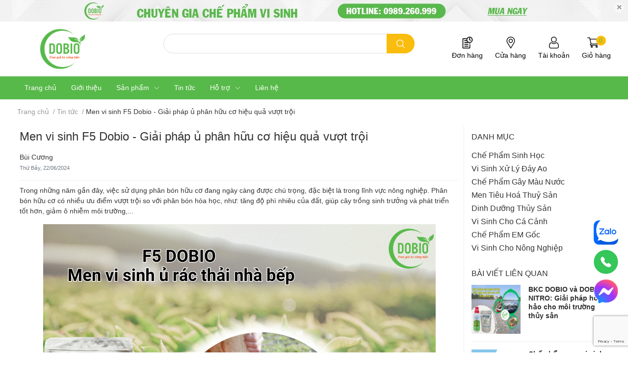

--- FILE ---
content_type: text/html; charset=utf-8
request_url: https://visinhdobio.vn/men-vi-sinh-f5-dobio-giai-phap-u-phan-huu-co-hieu-qua-vuot-troi
body_size: 45125
content:
<!DOCTYPE html>    
<html lang="vi"> 
	<head>
		<!-- Google tag (gtag.js) -->
<script async src="https://www.googletagmanager.com/gtag/js?id=G-E45TVL7L57"></script>
<script>
  window.dataLayer = window.dataLayer || [];
  function gtag(){dataLayer.push(arguments);}
  gtag('js', new Date());

  gtag('config', 'G-E45TVL7L57');
</script>
		<meta charset="UTF-8" />
		<meta name="theme-color" content="" />
		<link rel="canonical" href="https://visinhdobio.vn/men-vi-sinh-f5-dobio-giai-phap-u-phan-huu-co-hieu-qua-vuot-troi"/>
		<meta name='revisit-after' content='2 days' />
		<meta name="robots" content="noodp,index,follow" />
		<meta name="viewport" content="width=device-width, initial-scale=1.0, maximum-scale=1.0"/>

		<meta name="description" content="Trong những năm gần đây, việc sử dụng phân bón hữu cơ đang ngày càng được chú trọng, đặc biệt là trong lĩnh vực nông nghiệp. Phân bón hữu cơ có nhiều ưu điểm vượt trội so với phân bón hóa học, như: tăng độ phì nhiêu của đất, giúp cây trồng sinh trưởng và phát triển tốt hơn, giảm ô nhiễm môi trường,... F5 DOBIO ủ rác">
		<title>Men vi sinh F5 Dobio - Giải pháp ủ phân hữu cơ hiệu quả vượt trội		</title>
		<meta name="keywords" content="Men vi sinh F5 Dobio - Giải pháp ủ phân hữu cơ hiệu quả vượt trội, Tin tức, dobio, F5 DOBIO, vi sinh dobio, vi sinh u phan chuong, vi sinh u thuc an,  Công Ty Dobio Việt Nam Chuyên Gia Về Chế Phẩm Men Vi Sinh Nông Nghiệp Thuỷ Sản, visinhdobio.vn"/>		
		

	<meta property="og:type" content="article">
	<meta property="og:title" content="Men vi sinh F5 Dobio - Giải ph&#225;p ủ ph&#226;n hữu cơ hiệu quả vượt trội">
  	
	
		<meta property="og:image" content="https://bizweb.dktcdn.net/thumb/grande/100/486/476/articles/untitled-1-eefbeee0-befd-441e-b978-73f1642476f0.jpg?v=1719045119437">
		<meta property="og:image:secure_url" content="https://bizweb.dktcdn.net/thumb/grande/100/486/476/articles/untitled-1-eefbeee0-befd-441e-b978-73f1642476f0.jpg?v=1719045119437">
	

<meta property="og:description" content="Trong những năm gần đây, việc sử dụng phân bón hữu cơ đang ngày càng được chú trọng, đặc biệt là trong lĩnh vực nông nghiệp. Phân bón hữu cơ có nhiều ưu điểm vượt trội so với phân bón hóa học, như: tăng độ phì nhiêu của đất, giúp cây trồng sinh trưởng và phát triển tốt hơn, giảm ô nhiễm môi trường,... F5 DOBIO ủ rác">
<meta property="og:url" content="https://visinhdobio.vn/men-vi-sinh-f5-dobio-giai-phap-u-phan-huu-co-hieu-qua-vuot-troi">
<meta property="og:site_name" content="Công Ty Dobio Việt Nam Chuyên Gia Về Chế Phẩm Men Vi Sinh Nông Nghiệp Thuỷ Sản">
		<link rel="icon" href="//bizweb.dktcdn.net/100/486/476/themes/908373/assets/favicon.png?1705813304870" type="image/x-icon" />
		<link  rel="dns-prefetch" href="https://fonts.googleapis.com">
<link  rel="dns-prefetch" href="https://fonts.gstatic.com" >
<link  rel="dns-prefetch" href="https://bizweb.dktcdn.net" >
<link rel="dns-prefetch" href="https://visinhdobio.vn">
<!--
<link rel="preload" as='style' type="text/css" href="//bizweb.dktcdn.net/100/486/476/themes/908373/assets/main.css?1705813304870" />
-->

<link rel="preload" as='style'  type="text/css" href="//bizweb.dktcdn.net/100/486/476/themes/908373/assets/index.css?1705813304870">
<link rel="preload" as='style'  type="text/css" href="//bizweb.dktcdn.net/100/486/476/themes/908373/assets/bootstrap-4-3-min.css?1705813304870">
<link rel="preload" as='style'  type="text/css" href="//bizweb.dktcdn.net/100/486/476/themes/908373/assets/responsive.css?1705813304870">
<link rel="preload" as='style'  type="text/css" href="//bizweb.dktcdn.net/100/486/476/themes/908373/assets/product-infor-style.css?1705813304870">
<link rel="preload" as='style'  type="text/css" href="//bizweb.dktcdn.net/100/486/476/themes/908373/assets/quickviews-popup-cart.css?1705813304870">




		<link rel="stylesheet" href="//bizweb.dktcdn.net/100/486/476/themes/908373/assets/bootstrap-4-3-min.css?1705813304870">
		<style>
			:root{
				--text-color: #333333;
				--body-background: #F8F8F8;
				--text-secondary-color: #9e9e9e;
				--primary-color: #57b949;
				--secondary-color:#fabd0d;
				--price-color: #ed3324;
				--header-background: #ffffff;
				--header-color: #000000;
				--subheader-background: #2F2D8E;
				--subheader-color: #BCE4FD;
				--header-category-bg: #57b949;
				--header-category-color: #ffffff;
				--label-background: #fa3d38;
				--label-color: #ffffff;
				--footer-bg:#ffffff;
				--footer-color:#333333;
				--show-loadmore: none!important;				--order-loadmore: -1!important;				--sale-pop-color: #e40303;
				--addtocart-bg: #ed3324;
				--addtocart-text-color: #ffffff;
				--cta-color: #a50a06;
				--section-coupon-bg: #f1f1f1;
				--coupon-title-color: #2d2d2d;
				--coupon-button-color: #cd3344;
				--col-menu: 1;
				--border-color: #f1f1f1;
				--link-color: #2F80ED;
				--coupon-code-background: #ed3324;
				--coupon-lite-border: #ed3324;
				--product-promotion-bg: #f33828			}
			.modal-scrollbar-measure {
				display: none;
			}
			@font-face {
				font-family: 'Lato';
				font-style: normal;
				font-weight: 300;
				font-display: swap;
				src: url(//bizweb.dktcdn.net/100/486/476/themes/908373/assets/lato-light.woff2?1705813304870) format('woff2');
			}
			@font-face {
				font-family: 'Lato';
				font-style: normal;
				font-weight: 400;
				font-display: swap;
				src: url(//bizweb.dktcdn.net/100/486/476/themes/908373/assets/lato-regular.woff2?1705813304870) format('woff2');
			}
			@font-face {
				font-family: 'Lato';
				font-style: normal;
				font-weight: 700;
				font-display: swap;
				src: url(//bizweb.dktcdn.net/100/486/476/themes/908373/assets/lato-bold.woff2?1705813304870) format('woff2');
			}
		</style>
		<link href="//bizweb.dktcdn.net/100/486/476/themes/908373/assets/main.css?1705813304870" rel="stylesheet"/>

		<link href="//bizweb.dktcdn.net/100/486/476/themes/908373/assets/product-infor-style.css?1705813304870" rel="stylesheet" type="text/css" media="all" />
		<style>
	.swatch-element {
		position: relative;
		margin: 8px 10px 0px 0px;
	}
	.swatch-element.color {
		margin: 8px 15px 0px 0px;
	}
	.swatch-element.color .trang {
		background-color: #fcfcfc;
	}
	.swatch-element.color .xanh-ngoc {
		background-color: #0572ff;
	}
	.swatch-element.color .hong {
		background-color: #f662d6;
	}
	.swatch-element.color .den {
		background-color: #000;
	}
	.swatch-element.color .do {
		background-color: #f20808;
	}
	.swatch-element.color .vang {
		background-color: #fcef05;
	}
	.swatch-element.color .xam {
		background-color: #615a5a;
	}
	.swatch-element.color .xanh-nuoc-bien {
		background-color: #3a40fa;
	}
	.swatch-element.color .xanh-luc {
		background-color: #00b7ff;
	}
	.swatch-element.color .tim {
		background-color: #c500ff;
	}

								.swatch-element.color .trang {
		background-color:#ffffff;
	}
	.swatch-element.color .trang.image-type {
		background: url(//bizweb.dktcdn.net/100/486/476/themes/908373/assets/color_1.png?1705813304870) no-repeat center center;
		background-size: cover;
	}
									.swatch-element.color .xanh-duong {
		background-color:#009cce;
	}
	.swatch-element.color .xanh-duong.image-type {
		background: url(//bizweb.dktcdn.net/100/486/476/themes/908373/assets/color_2.png?1705813304870) no-repeat center center;
		background-size: cover;
	}
									.swatch-element.color .xam {
		background-color:#7e7e7e;
	}
	.swatch-element.color .xam.image-type {
		background: url(//bizweb.dktcdn.net/100/486/476/themes/908373/assets/color_3.png?1705813304870) no-repeat center center;
		background-size: cover;
	}
									.swatch-element.color .do {
		background-color:#e80000;
	}
	.swatch-element.color .do.image-type {
		background: url(//bizweb.dktcdn.net/100/486/476/themes/908373/assets/color_4.png?1705813304870) no-repeat center center;
		background-size: cover;
	}
									.swatch-element.color .den {
		background-color:#000000;
	}
	.swatch-element.color .den.image-type {
		background: url(//bizweb.dktcdn.net/100/486/476/themes/908373/assets/color_5.png?1705813304870) no-repeat center center;
		background-size: cover;
	}
									.swatch-element.color .hong {
		background-color:#ffd1d1;
	}
	.swatch-element.color .hong.image-type {
		background: url(//bizweb.dktcdn.net/100/486/476/themes/908373/assets/color_6.png?1705813304870) no-repeat center center;
		background-size: cover;
	}
									.swatch-element.color .tim {
		background-color:#a000bb;
	}
	.swatch-element.color .tim.image-type {
		background: url(//bizweb.dktcdn.net/100/486/476/themes/908373/assets/color_7.png?1705813304870) no-repeat center center;
		background-size: cover;
	}
									.swatch-element.color .xanh-bien {
		background-color:#afeeee;
	}
	.swatch-element.color .xanh-bien.image-type {
		background: url(//bizweb.dktcdn.net/100/486/476/themes/908373/assets/color_8.png?1705813304870) no-repeat center center;
		background-size: cover;
	}
									.swatch-element.color .kem {
		background-color:#fff8e2;
	}
	.swatch-element.color .kem.image-type {
		background: url(//bizweb.dktcdn.net/100/486/476/themes/908373/assets/color_9.png?1705813304870) no-repeat center center;
		background-size: cover;
	}
									.swatch-element.color .bac {
		background-color:#f0f0f0;
	}
	.swatch-element.color .bac.image-type {
		background: url(//bizweb.dktcdn.net/100/486/476/themes/908373/assets/color_10.png?1705813304870) no-repeat center center;
		background-size: cover;
	}
		
	.swatch-element.color + .tooltip {
		z-index: -1;
		white-space: nowrap;
	}
	.swatch-element.color:hover + .tooltip {
		opacity: 1;
		z-index: 100;
		top: -30px;
		min-width: 30px;
		background: #000;
		color: #fff;
		padding: 4px 6px;
		font-size: 10px;
		border-radius: 4px;
	}
	.swatch-element.color:hover + .tooltip:after {
		content: '';
		position: absolute;
		left: 16px;
		bottom: -3px;
		width: 0;
		height: 0;
		border-style: solid;
		border-width: 3px 2.5px 0 2.5px;
		border-color: #000 transparent transparent transparent;
	}
	.swatch-element label {
		padding: 10px;
		font-size: 14px;
		border-radius: 6px;
		height: 30px !important;
		min-width: auto !important;
		white-space: nowrap;
		display: flex;
		align-items: center;
		justify-content: center;
		border: 1px solid #ccc;
		border-radius: 4px;
	}
	.swatch-element input {
		width: 100%;
		height: 100%;
		opacity: 0;
		position: absolute;
		z-index: 3;
		top: 0;
		left: 0;
		cursor: pointer;
	}
	.swatch .swatch-element input:checked + label {
		border-color: var(--primary-color) !important;
		color: var(--primary-color);
		position: relative;
	}
	.swatch .swatch-element input:checked + label:after {
		content: none;
		background: url("[data-uri]");
		background-repeat: no-repeat;
		background-size: contain;
		position: absolute;
		top: 0px;
		right: 0;
		width: 6px;
		height: 6px;
	}
	.swatch .swatch-element input:checked + label:before {
		content: none;
		padding: 4px;
		font-size: 10px;
		line-height: 1;
		position: absolute;
		top: -15px;
		right: -13px;
		background: var(--primary-color);
		width: 26px;
		height: 24px;
		transform: rotate(45deg);
	}
	.swatch .color label {
		width: 24px;
		min-width: unset !important;
		height: 24px !important;
		line-height: 24px !important;
		border-radius: 6px !important;
	}
	.swatch .color label:before {
		content: none;
	}
	.swatch {
		display: flex;
		align-items: center;
		flex-wrap: wrap;
		padding: 0 0 10px;
	}
	.swatch .header {
		font-weight: bold;
		padding-right: 20px;
		min-width: 115px;
		color: #333;
		flex: 1 1 100%;
	}
	.swatch .color label {
		position: relative;
		z-index: 2;
		border-radius: 100% !important;
	}
	.swatch .color span {
		content: '';
		position: absolute;
		width: 30px;
		height: 30px;
		border-radius: 100%;
		background: #fff;
		top: 50%;
		left: 50%;
		z-index: 0;
		transform: translate(-50%, -50%);
	}
	.swatch .color input:checked + label {
		border-color: #eee !important;
	}
	.swatch .color input:checked ~ span {
		opacity: 1;
		border: 2px solid var(--primary-color);
	}
	.quick-view-product .swatch {
		padding: var(--block-spacing) 0;
	}
	.item_product_main .swatch-element.color {
		margin-right: 5px;
		margin-top: 5px;
	}
	.item_product_main .swatch .color label {
		width: 26px;
		height: 26px!important;
		line-height: 26px!important;
		padding: 0;
	}
</style>		<link href="//bizweb.dktcdn.net/100/486/476/themes/908373/assets/quickviews-popup-cart.css?1705813304870" rel="stylesheet" type="text/css" media="all" />
						<link href="//bizweb.dktcdn.net/100/486/476/themes/908373/assets/blog-article-style.css?1705813304870" rel="stylesheet" type="text/css" media="all" />
		
		
		
		
		
		<link rel="preload" as="script" href="//bizweb.dktcdn.net/100/486/476/themes/908373/assets/jquery.js?1705813304870" />
		<script src="//bizweb.dktcdn.net/100/486/476/themes/908373/assets/jquery.js?1705813304870" type="text/javascript"></script>
				<link rel="preload" as="script" href="//bizweb.dktcdn.net/100/486/476/themes/908373/assets/slick-min.js?1705813304870" />
		<script src="//bizweb.dktcdn.net/100/486/476/themes/908373/assets/slick-min.js?1705813304870" type="text/javascript"></script>
				<link href="//bizweb.dktcdn.net/100/486/476/themes/908373/assets/responsive.css?1705813304870" rel="stylesheet" type="text/css" media="all" />
		
				
				
													
			<script>
	var Bizweb = Bizweb || {};
	Bizweb.store = 'visinhdobio.mysapo.net';
	Bizweb.id = 486476;
	Bizweb.theme = {"id":908373,"name":"Vi Sinh Dobio","role":"main"};
	Bizweb.template = 'article';
	if(!Bizweb.fbEventId)  Bizweb.fbEventId = 'xxxxxxxx-xxxx-4xxx-yxxx-xxxxxxxxxxxx'.replace(/[xy]/g, function (c) {
	var r = Math.random() * 16 | 0, v = c == 'x' ? r : (r & 0x3 | 0x8);
				return v.toString(16);
			});		
</script>
<script>
	(function () {
		function asyncLoad() {
			var urls = [];
			for (var i = 0; i < urls.length; i++) {
				var s = document.createElement('script');
				s.type = 'text/javascript';
				s.async = true;
				s.src = urls[i];
				var x = document.getElementsByTagName('script')[0];
				x.parentNode.insertBefore(s, x);
			}
		};
		window.attachEvent ? window.attachEvent('onload', asyncLoad) : window.addEventListener('load', asyncLoad, false);
	})();
</script>


<script>
	window.BizwebAnalytics = window.BizwebAnalytics || {};
	window.BizwebAnalytics.meta = window.BizwebAnalytics.meta || {};
	window.BizwebAnalytics.meta.currency = 'VND';
	window.BizwebAnalytics.tracking_url = '/s';

	var meta = {};
	
	meta.article = {"id": 3304244};
	
	
	for (var attr in meta) {
	window.BizwebAnalytics.meta[attr] = meta[attr];
	}
</script>

	
		<script src="/dist/js/stats.min.js?v=96f2ff2"></script>
	











		
		
		
		
		
<script type="application/ld+json">
        {
        "@context": "http://schema.org",
        "@type": "BreadcrumbList",
        "itemListElement": 
        [
            {
                "@type": "ListItem",
                "position": 1,
                "item": 
                {
                  "@id": "https://visinhdobio.vn",
                  "name": "Trang chủ"
                }
            },
      
        
      
            {
                "@type": "ListItem",
                "position": 2,
                "item": 
                {
                  "@id": "https://visinhdobio.vn/tin-tuc",
                  "name": "Tin tức"
                }
            },
      {
                "@type": "ListItem",
                "position": 3,
                "item": 
                {
                  "@id": "https://visinhdobio.vn/men-vi-sinh-f5-dobio-giai-phap-u-phan-huu-co-hieu-qua-vuot-troi",
                  "name": "Men vi sinh F5 Dobio - Giải pháp ủ phân hữu cơ hiệu quả vượt trội"
                }
            }
      
      
      
      
    
        ]
        }
</script>
		<!--
Theme Information
--------------------------------------
Theme ID: EGA Cake
Version: 1.2.0_20230315
Company: EGANY
changelog: //bizweb.dktcdn.net/100/486/476/themes/908373/assets/ega-changelog.js?1705813304870
---------------------------------------
-->

		<script>var ProductReviewsAppUtil=ProductReviewsAppUtil || {};ProductReviewsAppUtil.store={name: 'Công Ty Dobio Việt Nam Chuyên Gia Về Chế Phẩm Men Vi Sinh Nông Nghiệp Thuỷ Sản'};</script>
		</head>
	<body id="template-article">
		<div class="opacity_menu"></div>
		<div class="top-banner position-relative" style="background: #f2f2f2">
	<div class="container text-center px-0" >
				<a class="position-relative  d-sm-none d-block" 
		   style="max-height: 78px;height:  calc( 78 * 100vw /828 )"
		   href="/collections/all" 
		   title="Khuyến mãi">
			<img class='img-fluid position-absolute ' src="//bizweb.dktcdn.net/100/486/476/themes/908373/assets/top_banner_mb.jpg?1705813304870" 
				 style="left:0"
				 alt="Khuyến mãi"
				 width="828"
				 height="78"
				 loading="lazy"
				 >
		</a>
				<a class="position-relative d-sm-block d-none " 
		   style="max-height: 44px;height:  calc(44 * 100vw /1200)"
		   href="/collections/all" 
		   title="Khuyến mãi">
			<picture>
				<source media="(max-width: 480px)" srcset="//bizweb.dktcdn.net/thumb/large/100/486/476/themes/908373/assets/top_banner.jpg?1705813304870">
				<img class='img-fluid position-absolute' src="//bizweb.dktcdn.net/100/486/476/themes/908373/assets/top_banner.jpg?1705813304870" 
					 style="left:0"
					 alt="Khuyến mãi"
					 width="1200"
					 height="44"
					 loading="lazy"
					 >
			</picture>
		</a>
		<button type="button" class="close " 
				aria-label="Close" style="z-index: 9;">✕</button>
	</div>
</div>
<script>
	$(document).ready(() => {
		$('.top-banner .close').click(()=>{
			$('.top-banner').slideToggle()
			sessionStorage.setItem("top-banner",true)
		})
	})

</script>
<header class="header header_menu">
	<div class="mid-header wid_100 d-flex align-items-center">
		<div class="container">
			<div class="row align-items-center position-relative">
								<div class=' col-12 header-main'>
					<div class='row align-items-center'>
							<div class="col-4 d-lg-none menu-mobile" >
					<div class="toggle-nav btn menu-bar mr-4 ml-0 p-0 d-lg-none d-flex text-white">
						<span class="bar"></span>
						<span class="bar"></span>
						<span class="bar"></span>
					</div>
				</div>
							
						<div class='col-lg-3 col-4 logo-col'>
														
				<div class=" header-left  ">
					<div class="subheader">
	<div class="toogle-nav-wrapper" >
		<div class="icon-bar btn menu-bar mr-2 p-0 d-inline-flex">
			<span class="bar"></span>
			<span class="bar"></span>
			<span class="bar"></span>
		</div>
		<strong>DANH MỤC SẢN PHẨM</strong>
			<div class="toogle-nav-focus-area"></div>

		<div class='menu-wrapper'>
			<div class="navigation-wrapper">
				<nav class="h-100">
	<ul  class="navigation list-group list-group-flush scroll">
				
		
		
						<li class="menu-item list-group-item">
			<a href="/che-pham-sinh-hoc" class="menu-item__link" title="Chế Phẩm Sinh Học">
								<img loading="lazy"
					 width='24'
					 height='24'
					 src="[data-uri]"
					 alt="Chế Phẩm Sinh Học" />
								<span>Chế Phẩm Sinh Học</span>
				
			</a>			
				
					</li>
		
		
		
						<li class="menu-item list-group-item">
			<a href="/vi-sinh-xu-ly-lam-sach-day-ao" class="menu-item__link" title="Vi Sinh Xử Lý Đáy Ao">
								<img loading="lazy"
					 width='24'
					 height='24'
					 src="[data-uri]"
					 alt="Vi Sinh Xử Lý Đáy Ao" />
								<span>Vi Sinh Xử Lý Đáy Ao</span>
				
			</a>			
				
					</li>
		
		
		
						<li class="menu-item list-group-item">
			<a href="/che-pham-gay-mau-nuoc" class="menu-item__link" title="Chế Phẩm Gây Màu Nước">
								<img loading="lazy"
					 width='24'
					 height='24'
					 src="[data-uri]"
					 alt="Chế Phẩm Gây Màu Nước" />
								<span>Chế Phẩm Gây Màu Nước</span>
				
			</a>			
				
					</li>
		
		
		
						<li class="menu-item list-group-item">
			<a href="/men-tieu-hoa-thuy-san" class="menu-item__link" title="Men Tiêu Hoá Thuỷ Sản">
								<img loading="lazy"
					 width='24'
					 height='24'
					 src="[data-uri]"
					 alt="Men Tiêu Hoá Thuỷ Sản" />
								<span>Men Tiêu Hoá Thuỷ Sản</span>
				
			</a>			
				
					</li>
		
		
		
						<li class="menu-item list-group-item">
			<a href="/dinh-duong-thuy-san" class="menu-item__link" title="Dinh Dưỡng Thủy Sản">
								<img loading="lazy"
					 width='24'
					 height='24'
					 src="[data-uri]"
					 alt="Dinh Dưỡng Thủy Sản" />
								<span>Dinh Dưỡng Thủy Sản</span>
				
			</a>			
				
					</li>
		
		
		
						<li class="menu-item list-group-item">
			<a href="/vi-sinh-cho-ca-canh" class="menu-item__link" title="Vi Sinh Cho Cá Cảnh">
								<img loading="lazy"
					 width='24'
					 height='24'
					 src="[data-uri]"
					 alt="Vi Sinh Cho Cá Cảnh" />
								<span>Vi Sinh Cho Cá Cảnh</span>
				
			</a>			
				
					</li>
		
		
		
						<li class="menu-item list-group-item">
			<a href="/che-pham-em-goc" class="menu-item__link" title="Chế Phẩm EM Gốc">
								<img loading="lazy"
					 width='24'
					 height='24'
					 src="[data-uri]"
					 alt="Chế Phẩm EM Gốc" />
								<span>Chế Phẩm EM Gốc</span>
				
			</a>			
				
					</li>
		
		
		
						<li class="menu-item list-group-item">
			<a href="/vi-sinh-cho-nong-nghiep" class="menu-item__link" title="Vi Sinh Cho Nông Nghiệp">
								<img loading="lazy"
					 width='24'
					 height='24'
					 src="[data-uri]"
					 alt="Vi Sinh Cho Nông Nghiệp" />
								<span>Vi Sinh Cho Nông Nghiệp</span>
				
			</a>			
				
					</li>
		
	</ul>
</nav>			</div>
			<ul class="shop-policises list-unstyled mb-0 pr-0">
							<li>
		<img class="img-fluid" 
			 src="//bizweb.dktcdn.net/100/486/476/themes/908373/assets/policy_header_image_1.png?1705813304870" 
			 loading="lazy"
			 width="24"
			 height="24"
			 alt="Giao hàng thu tiền toàn quốc ">
		<a class="link" href="https://visinhdobio.vn/huong-dan" title="Giao hàng thu tiền toàn quốc ">Giao hàng thu tiền toàn quốc </a>
	</li>
								<li>
		<img class="img-fluid" 
			 src="//bizweb.dktcdn.net/100/486/476/themes/908373/assets/policy_header_image_2.png?1705813304870" 
			 loading="lazy"
			 width="24"
			 height="24"
			 alt="Xem hàng trước khi thanh toán">
		<a class="link" href="https://visinhdobio.vn/huong-dan" title="Xem hàng trước khi thanh toán">Xem hàng trước khi thanh toán</a>
	</li>
								<li>
		<img class="img-fluid" 
			 src="//bizweb.dktcdn.net/100/486/476/themes/908373/assets/policy_header_image_3.png?1705813304870" 
			 loading="lazy"
			 width="24"
			 height="24"
			 alt="Ưu đãi hấp dẫn mỗi ngày">
		<a class="link" href="/tin-tuc" title="Ưu đãi hấp dẫn mỗi ngày">Ưu đãi hấp dẫn mỗi ngày</a>
	</li>
		<li class='hotline'>
		<img loading="lazy"
			 src="//bizweb.dktcdn.net/100/486/476/themes/908373/assets/phone-icon.png?1705813304870" 
			 width="24" height="24" class="align-self-center" 
			 alt="phone-icon"/>
		<a class="media-body d-md-flex flex-column d-none" href="tel:0989260999" 
		   title="0989 260 999">
			<strong>
				Mua hàng: 0989 260 999
			</strong>
			<span>(07:30 - 20:00 T2 - T7)</span>
		</a>
	</li>
</ul>		</div>
		

	</div>
	<div class="sticky-overlay"></div>
</div>
				</div>
														
							<a href="/" class="logo-wrapper" title='Công Ty Dobio Việt Nam Chuyên Gia Về Chế Phẩm Men Vi Sinh Nông Nghiệp Thuỷ Sản'>
								<img loading="lazy" class="img-fluid"
									 src="//bizweb.dktcdn.net/100/486/476/themes/908373/assets/logo.png?1705813304870" 
									 alt="logo Công Ty Dobio Việt Nam Chuyên Gia Về Chế Phẩm Men Vi Sinh Nông Nghiệp Thuỷ Sản"
									 width=""
									 height="50"
									 >
							</a>
							
						</div>
						<div class="col-lg-5 col-12 header-center px-lg-0" id="search-header">
							<form action="/search" method="get" class="input-group search-bar custom-input-group " role="search">
	<input type="text" name="query" value="" autocomplete="off" 
		   class="input-group-field auto-search form-control " required="" 
		   data-placeholder="Gõ sản phẩm bạn cần tìm vào đây...;
Nhập tên sản phẩm...">
	<input type="hidden" name="type" value="product">
	<span class="input-group-btn btn-action">
		<button type="submit"  aria-label="search" class="btn text-white icon-fallback-text h-100">
			<svg class="icon">
	<use xlink:href="#icon-search" />
</svg>		</button>
	</span>

</form>
	
<div class="search-overlay">
	
</div>

							
														
														<div class="search-dropdow">
								<ul class="search__list pl-0 d-flex list-unstyled mb-0 flex-wrap">
									<li class="mr-2" >
										<a id="filter-search-che-pham-em-goc" href="/search?q=tags:(che+pham+em+goc)&type=product">che pham em goc</a>
									</li>	
									<li class="mr-2" >
										<a id="filter-search-men-vi-sinh-xu-ly-day" href="/search?q=tags:(+men+vi+sinh+x%E1%BB%AD+l%C3%BD+%C4%91%C3%A1y)&type=product"> men vi sinh xử lý đáy</a>
									</li>	
									<li class="mr-2" >
										<a id="filter-search-men-vi-sinh" href="/search?q=tags:(+men+vi+sinh)&type=product"> men vi sinh</a>
									</li>	
									<li class="mr-2" >
										<a id="filter-search-che-pham-vi-sinh" href="/search?q=tags:(+ch%E1%BA%BF+ph%E1%BA%A9m+vi+sinh)&type=product"> chế phẩm vi sinh</a>
									</li>	
									<li class="mr-2" >
										<a id="filter-search-che-pham-em-goc-dang-bot" href="/search?q=tags:(+ch%E1%BA%BF+ph%E1%BA%A9m+em+g%E1%BB%91c+d%E1%BA%A1ng+b%E1%BB%99t)&type=product"> chế phẩm em gốc dạng bột</a>
									</li>	
									<li class="mr-2" >
										<a id="filter-search-che-pham-em" href="/search?q=tags:(+ch%E1%BA%BF+ph%E1%BA%A9m+em)&type=product"> chế phẩm em</a>
									</li>	
									<li class="mr-2" >
										<a id="filter-search-men-vi-sinh-lam-sach-ao" href="/search?q=tags:(+men+vi+sinh+l%C3%A0m+s%E1%BA%A1ch+ao)&type=product"> men vi sinh làm sạch ao</a>
									</li>	
									<li class="mr-2" >
										<a id="filter-search-men-vi-sinh-cho-ca" href="/search?q=tags:(+men+vi+sinh+cho+c%C3%A1)&type=product"> men vi sinh cho cá</a>
									</li>	
									<li class="mr-2" >
										<a id="filter-search-men-vi-sinh-cho-tom" href="/search?q=tags:(+men+vi+sinh+cho+t%C3%B4m)&type=product"> men vi sinh cho tôm</a>
									</li>	
									<li class="mr-2" >
										<a id="filter-search-vi-sinh-cho-ao-ca" href="/search?q=tags:(+vi+sinh+cho+ao+c%C3%A1)&type=product"> vi sinh cho ao cá</a>
									</li>	
									<li class="mr-2" >
										<a id="filter-search-vi-sinh-cho-tom" href="/search?q=tags:(+vi+sinh+cho+t%C3%B4m)&type=product"> vi sinh cho tôm</a>
									</li>	
									<li class="mr-2" >
										<a id="filter-search-" href="/search?q=tags:()&type=product"></a>
									</li>	
								</ul>
							</div>
																				</div>
						<div class="col-4 col-lg-4 menu-cart">
							<ul class="header-right mb-0 list-unstyled d-flex align-items-center justify-content-end">
	<li class='media d-lg-block d-none '>
		<a href="/apps/kiem-tra-don-hang" class='d-block text-center' title="Đơn hàng">
			<img loading="lazy"
				 src="//bizweb.dktcdn.net/100/486/476/themes/908373/assets/order-icon.png?1705813304870" 
				 width="24" height="24" class="align-self-center" 
				 alt="order-icon"/>
			<span class='d-none d-xl-block mt-1'>
				Đơn hàng
			</span>				
		</a>
	</li>
	<li class='media d-lg-block d-none '>
		<a href="/tin-tuc" class='d-block text-center' title="Hệ thống cửa hàng">
			<img loading="lazy"
				 src="//bizweb.dktcdn.net/100/486/476/themes/908373/assets/address-icon.png?1705813304870" 
				 width="24" height="24" class="align-self-center" 
				 alt="phone-icon"/>
			<span class='d-none d-xl-block mt-1'>
				Cửa hàng
			</span>				
		</a>
	</li>
	<li class='media d-lg-block d-none  '>
		<a href='/account/login' class='text-center d-block' title="Tài khoản">
			<img loading="lazy" src="//bizweb.dktcdn.net/100/486/476/themes/908373/assets/account-icon.png?1705813304870"  
				 width="24" height="24" alt="account_icon"
				 class="align-self-center" />
			<span class='d-none d-xl-block mt-1'>Tài khoản</span>
		</a>
	</li>
	<li class="cartgroup">
		<div class="mini-cart text-xs-center">
			<a class="img_hover_cart d-block d-xl-flex flex-column align-items-center" href="/cart" title="Giỏ hàng" > 
				<div class="cart-icon">
					<img loading="lazy" 
					 src="//bizweb.dktcdn.net/100/486/476/themes/908373/assets/cart-icon.png?1705813304870" 
					 width="24" height="24"
					 alt="cart_icon"
					 />
								<span class="count_item count_item_pr">0</span>
				</div>
				

				<span class='d-xl-block d-none mt-1'>Giỏ hàng</span>
			</a>
			<div class="top-cart-content card ">
				<ul id="cart-sidebar" class="mini-products-list count_li list-unstyled">
					<li class="list-item">
						<ul></ul>
					</li>
					<li class="action"></li>
				</ul>
			</div>
		</div>
	</li>
</ul>
						</div>
					</div>
				</div>
			</div>
		</div>
	</div>

</header>
<div class="sub-header d-lg-block d-none" style="--header-background: #57b949; --header-color: #ffffff">
	<div class="container">
	<div class="navigation--horizontal d-md-flex align-items-center d-none">
			<div class=" navigation-horizontal-wrapper ">
						<nav>
<ul  class="navigation-horizontal list-group list-group-flush scroll">
		
	
	
			<li class="menu-item list-group-item">
		<a href="/" class="menu-item__link" title="Trang chủ">
		<span>			Trang chủ</span>	 
			</a>			
			
					</li>
	
	
	
			<li class="menu-item list-group-item">
		<a href="/gioi-thieu" class="menu-item__link" title="Giới thiệu">
		<span>			Giới thiệu</span>	 
			</a>			
			
					</li>
	
	
	
			<li class="menu-item list-group-item">
		<a href="/san-pham" class="menu-item__link" title="Sản phẩm">
		<span>			Sản phẩm</span>	 
				<i class='float-right' data-toggle-submenu>
					

<svg class="icon" >
	<use xlink:href="#icon-arrow" />
</svg>
				</i>
			</a>			
			
						
					
					
					
					
					
					
					
							<div class="submenu scroll  default ">
						<ul class="submenu__list">
			
			
			
			<li class="submenu__item submenu__item--main">
					<a class="link" href="/che-pham-sinh-hoc" title="Chế Phẩm Sinh Học">Chế Phẩm Sinh Học</a>
				</li>
			
			
			
			
			<li class="submenu__item submenu__item--main">
					<a class="link" href="/vi-sinh-xu-ly-lam-sach-day-ao" title="Vi Sinh Xử Lý Đáy Ao">Vi Sinh Xử Lý Đáy Ao</a>
				</li>
			
			
			
			
			<li class="submenu__item submenu__item--main">
					<a class="link" href="/che-pham-gay-mau-nuoc" title="Chế Phẩm Gây Màu Nước">Chế Phẩm Gây Màu Nước</a>
				</li>
			
			
			
			
			<li class="submenu__item submenu__item--main">
					<a class="link" href="/men-tieu-hoa-thuy-san" title="Men Tiêu Hoá Thuỷ Sản">Men Tiêu Hoá Thuỷ Sản</a>
				</li>
			
			
			
			
			<li class="submenu__item submenu__item--main">
					<a class="link" href="/dinh-duong-thuy-san" title="Dinh Dưỡng Thủy Sản">Dinh Dưỡng Thủy Sản</a>
				</li>
			
			
			
			
			<li class="submenu__item submenu__item--main">
					<a class="link" href="/vi-sinh-cho-ca-canh" title="Vi Sinh Cho Cá Cảnh">Vi Sinh Cho Cá Cảnh</a>
				</li>
			
			
			
			
			<li class="submenu__item submenu__item--main">
					<a class="link" href="/che-pham-em-goc" title="Chế Phẩm EM Gốc">Chế Phẩm EM Gốc</a>
				</li>
			
			
			
			
			<li class="submenu__item submenu__item--main">
					<a class="link" href="/vi-sinh-cho-nong-nghiep" title="Vi Sinh Cho Nông Nghiệp">Vi Sinh Cho Nông Nghiệp</a>
				</li>
			
			
		</ul>
		</div>
			</li>
	
	
	
			<li class="menu-item list-group-item">
		<a href="/tin-tuc" class="menu-item__link" title="Tin tức">
		<span>			Tin tức</span>	 
			</a>			
			
					</li>
	
	
	
			<li class="menu-item list-group-item">
		<a href="/chinh-sach-van-chuyen-va-thanh-toan" class="menu-item__link" title="Hỗ trợ">
		<span>			Hỗ trợ</span>	 
				<i class='float-right' data-toggle-submenu>
					

<svg class="icon" >
	<use xlink:href="#icon-arrow" />
</svg>
				</i>
			</a>			
			
						
					
					
					
					
							<div class="submenu scroll  default ">
						<ul class="submenu__list">
			
			
			
			<li class="submenu__item submenu__item--main">
					<a class="link" href="/hop-tac-cung-dobio" title="Hợp tác cùng Dobio">Hợp tác cùng Dobio</a>
				</li>
			
			
			
			
			<li class="submenu__item submenu__item--main">
					<a class="link" href="/khach-hang-noi-ve-dobio" title="Khách hàng nói về Dobio">Khách hàng nói về Dobio</a>
				</li>
			
			
			
			
			<li class="submenu__item submenu__item--main">
					<a class="link" href="/lien-he-vi-sinh-dobio" title="Liên hệ Dobio">Liên hệ Dobio</a>
				</li>
			
			
			
			
			<li class="submenu__item submenu__item--main">
					<a class="link" href="/bac-si-thuy-san" title="Bác sĩ thuỷ sản">Bác sĩ thuỷ sản</a>
				</li>
			
			
			
			
			<li class="submenu__item submenu__item--main">
					<a class="link" href="/gioi-thieu" title="Giới Thiệu Về Vi Sinh Dobio">Giới Thiệu Về Vi Sinh Dobio</a>
				</li>
			
			
		</ul>
		</div>
			</li>
	
	
	
			<li class="menu-item list-group-item">
		<a href="/lien-he-vi-sinh-dobio" class="menu-item__link" title="Liên hệ">
		<span>			Liên hệ</span>	 
			</a>			
			
					</li>
	
</ul>
	</nav>
			</div>
			<div class=" navigation-arrows ">
				<i class=" prev disabled">
				

<svg class="icon" style="transform: rotate(180deg)"
>
	<use xlink:href="#icon-arrow" />
</svg>
				</i>
				<i class=" next">
				

<svg class="icon" >
	<use xlink:href="#icon-arrow" />
</svg>
				</i>
			</div>
		</div>
</div>
</div>


		<section class="bread-crumb mb-0">
	<span class="crumb-border"></span>
	<div class="container ">
		<div class="row">
			<div class="col-12 a-left">
				<ul class="breadcrumb m-0 px-0 py-2">					
					<li class="home">
						<a  href="/" class='link' ><span >Trang chủ</span></a>						
						<span class="mr_lr">&nbsp;/&nbsp;</span>
					</li>
					
					<li >
						<a  href="/tin-tuc" class="link"><span >Tin tức</span></a>	
						<span class="mr_lr">&nbsp;/&nbsp;</span>
					</li>
					<li><strong><span >Men vi sinh F5 Dobio - Giải pháp ủ phân hữu cơ hiệu quả vượt trội</span></strong></li>
					
				</ul>
			</div>
		</div>
	</div>
</section>
<section class="blogpage section">
	<div class="container article-wraper card py-2 border-0" itemscope itemtype="https://schema.org/Article">
		<meta itemprop="mainEntityOfPage" content="/men-vi-sinh-f5-dobio-giai-phap-u-phan-huu-co-hieu-qua-vuot-troi">
		<meta itemprop="description" content="">
		<meta itemprop="author" content="Bùi Cương">
		<meta itemprop="headline" content="Men vi sinh F5 Dobio - Giải pháp ủ phân hữu cơ hiệu quả vượt trội">
		<meta itemprop="image" content="https:https://bizweb.dktcdn.net/100/486/476/articles/untitled-1-eefbeee0-befd-441e-b978-73f1642476f0.jpg?v=1719045119437">
		<meta itemprop="datePublished" content="22-06-2024">
		<meta itemprop="dateModified" content="22-06-2024">
		<div itemprop="publisher" itemscope itemtype="https://schema.org/Organization">
			<div itemprop="logo" itemscope itemtype="https://schema.org/ImageObject">
				<img loading="lazy" class="hidden" src="//bizweb.dktcdn.net/100/486/476/themes/908373/assets/logo.png?1705813304870" alt="Công Ty Dobio Việt Nam Chuyên Gia Về Chế Phẩm Men Vi Sinh Nông Nghiệp Thuỷ Sản"/>
				<meta itemprop="url" content="https://bizweb.dktcdn.net/100/486/476/themes/908373/assets/logo.png?1705813304870">
				<meta itemprop="width" content="400">
				<meta itemprop="height" content="60">
			</div>
			<meta itemprop="name" content="Công Ty Dobio Việt Nam Chuyên Gia Về Chế Phẩm Men Vi Sinh Nông Nghiệp Thuỷ Sản">
		</div>
		<div class="wrap_background_aside padding-top-0 margin-bottom-40 ">
			<div class="row">		
																				<section class="right-content col-lg-9 col-12 mx-auto">
					<article class="article-main">
						<div class="article-details">
														<h1 class="article-title title_page">Men vi sinh F5 Dobio - Giải pháp ủ phân hữu cơ hiệu quả vượt trội</h1>
							<div class="media ">
								<div class="media-body ">
									<div class='mt-0'>Bùi Cương</div>
									<small class='text-muted font-weight-light'>
										
										
										Thứ Bảy,
										22/06/2024	  
									</small>  
								</div>
							</div>
							
														<div class="toc-wrapper">
								<div class="toc-title mb-2 open font-weight-bold">Nội dung bài viết 	

<svg class="icon" >
	<use xlink:href="#icon-arrow" />
</svg></div>
								<div class="js-toc">

									</div>
							</div>
														
							<div class="article-content js-toc-content">
								<div class="rte"  id="ega-uti-editable-content" data-platform='sapo' data-id="3304244" data-blog-id=616335>
																		
<p data-sourcepos="5:1-5:302">Trong những năm gần đây, việc sử dụng phân bón hữu cơ đang ngày càng được chú trọng, đặc biệt là trong lĩnh vực nông nghiệp. Phân bón hữu cơ có nhiều ưu điểm vượt trội so với phân bón hóa học, như: tăng độ phì nhiêu của đất, giúp cây trồng sinh trưởng và phát triển tốt hơn, giảm ô nhiễm môi trường,...</p>
<p data-sourcepos="5:1-5:302" style="text-align: center;"><img data-thumb="original" original-height="600" original-width="800" src="//bizweb.dktcdn.net/100/408/129/files/thiet-ke-anhr-dang-web-800x600-2024-01-24t153514-726.png?v=1706085386432" /><br />
<a href="https://visinhdobio.vn/f5-dobio-men-vi-sinh-sieu-dam-dac-u-phan-vi-sinh-huu-co-phu-pham-nong-nghiep-phan-chuong-dem-lot-sinh-hoc" target="_blank"><span style="color:#2980b9;"><em>F5 DOBIO ủ rác thải nhà bếp</em></span></a></p>
<p data-sourcepos="9:1-9:211"><a href="https://visinhdobio.vn/f5-dobio-men-vi-sinh-sieu-dam-dac-u-phan-vi-sinh-huu-co-phu-pham-nong-nghiep-phan-chuong-dem-lot-sinh-hoc" target="_blank"><span style="color:#2980b9;">Men vi sinh F5 Dobio</span></a> là một sản phẩm men vi sinh siêu đậm đặc, được sản xuất bởi Công ty Cổ phần Dobio Việt Nam. Sản phẩm có tác dụng phân hủy nhanh chóng các chất hữu cơ, giúp ủ phân nhanh, chất lượng phân cao.</p>
<p data-sourcepos="11:1-11:50"><strong>Chi tiết về tác dụng của men vi sinh F5 Dobio:</strong></p>
<ul data-sourcepos="13:1-17:0">
<li data-sourcepos="13:1-13:267"><strong>Ủ phân hữu cơ vi sinh, phế phụ phẩm nông nghiệp, phân rác thải:</strong>&nbsp;Men vi sinh F5 Dobio giúp ủ phân nhanh chóng, chỉ trong vòng 20-30 ngày là có thể sử dụng được. Phân ủ có chất lượng cao, hàm lượng dinh dưỡng cao, giúp cây trồng sinh trưởng và phát triển tốt hơn.</li>
<li data-sourcepos="14:1-14:261"><strong>Ủ nhanh các loại phân xanh, phân chuồng, bùn ao,... cho chất lượng phân cao:</strong>&nbsp;Men vi sinh F5 Dobio giúp phân chuồng, phân xanh, bùn ao,... phân hủy nhanh chóng, giảm mùi hôi thối, tăng hàm lượng dinh dưỡng, giúp cây trồng sinh trưởng và phát triển tốt hơn.</li></ul>
<p style="text-align: center;"><img data-thumb="original" original-height="600" original-width="800" src="//bizweb.dktcdn.net/100/408/129/files/thiet-ke-anhr-dang-web-800x600-2024-01-24t153531-500.png?v=1706085414948" /><br />
<a href="https://visinhdobio.vn/f5-dobio-men-vi-sinh-sieu-dam-dac-u-phan-vi-sinh-huu-co-phu-pham-nong-nghiep-phan-chuong-dem-lot-sinh-hoc" target="_blank"><span style="color:#2980b9;"><em>F5 DOBIO ủ phân chuồng, phân xanh để tưới cây</em></span></a></p>
<ul data-sourcepos="13:1-17:0">
<li data-sourcepos="15:1-15:376"><strong>Ủ các loại phân như: Phân đạm cá, phân đậu tương... cho cây ăn quả, cây công nghiệp, hoa cây cảnh và cây rau màu các loại thay thế hiệu quả phân hóa học:</strong>&nbsp;Men vi sinh F5 Dobio giúp các loại phân như phân đạm cá, phân đậu tương,... phân hủy nhanh chóng, tăng hàm lượng dinh dưỡng, giúp cây trồng sinh trưởng và phát triển tốt hơn, giảm chi phí sản xuất, bảo vệ môi trường.</li>
<li data-sourcepos="16:1-17:0"><strong>Dùng làm đệm lót sinh học trong chăn nuôi gia súc, gia cầm, trâu bò... giảm rất rõ mùi hôi thối khu vực chăn nuôi quy mô hộ cá thể, trang trại tập chung:</strong>&nbsp;Men vi sinh F5 Dobio giúp đệm lót sinh học phân hủy nhanh chóng, giảm mùi hôi thối, giúp khu vực chăn nuôi sạch sẽ, thông thoáng, hạn chế dịch bệnh.</li></ul>
<p><strong>Cách ủ men vi sinh F5 Dobio:</strong></p>
<ul data-sourcepos="11:1-16:0">
<li data-sourcepos="11:1-12:329">Dùng ủ phân hữu cơ vi sinh, phân xanh, phân chuồng, phân cá, đậu tương...
<ul data-sourcepos="12:5-12:329">
<li data-sourcepos="12:5-12:329">Liều lượng: Hòa tan 500g F5 Dobio + 150-200 lít nước sạch + 15kg mật mía (nếu có) khuấy đều và tưới khắp bề mặt 500kg nguyên liệu cần ủ sao cho độ ẩm đạt 50-60% tức khi nắm chặt nguyên liệu ủ ướt kẽ tay, trộn đều, đậy phủ kín, ủ 20-30 ngày là dùng được. Sau 10 ngày ủ có thể mở ra đảo trộn nguyên liệu xong đậy phủ kín lại.</li></ul></li></ul>
<p style="text-align: center;"><img data-thumb="original" original-height="600" original-width="800" src="//bizweb.dktcdn.net/100/408/129/files/thiet-ke-anhr-dang-web-800x600-2024-01-24t153551-125.png?v=1706085439191" /><br />
<a href="https://visinhdobio.vn/f5-dobio-men-vi-sinh-sieu-dam-dac-u-phan-vi-sinh-huu-co-phu-pham-nong-nghiep-phan-chuong-dem-lot-sinh-hoc" target="_blank"><span style="color:#2980b9;">F5 DOBIO làm đệm lót sinh học</span></a></p>
<ul data-sourcepos="11:1-16:0">
<li data-sourcepos="13:1-16:0">Dùng làm đệm lót sinh học trong chăn nuôi gia súc gia cầm, trâu bò...
<ul data-sourcepos="14:5-16:0">
<li data-sourcepos="14:5-14:299">Liều lượng: Hòa tan 500g F5 Dobio + 150-200 lít nước sạch + 15kg mật mía khuấy đều phun tưới khắp bề mặt 500kg chất độn chuồng có thể trộn thêm 40kg cám gạo, sao cho độ ẩm đạt 40-50% tức khi nắm chặt chất độn thấy ướt kẽ tay, trộn đều, đậy phủ kín bạt, sau 10 ngày là có thể thả được vật nuôi.</li>
<li data-sourcepos="15:5-16:0">Thường xuyên kiểm tra bổ sung lớp đệm đã được chuẩn bị trước khi cần thiết.</li></ul></li></ul>
<p data-sourcepos="20:1-20:168"><a href="https://visinhdobio.vn/f5-dobio-men-vi-sinh-sieu-dam-dac-u-phan-vi-sinh-huu-co-phu-pham-nong-nghiep-phan-chuong-dem-lot-sinh-hoc" target="_blank"><span style="color:#2980b9;">Men vi sinh F5 Dobio </span></a>là một sản phẩm men vi sinh hữu ích, có nhiều công dụng trong việc ủ phân hữu cơ. Sản phẩm đã được nhiều người sử dụng và đánh giá cao về hiệu quả.</p>
<p data-sourcepos="33:1-33:78"><strong>Liên hệ DOBIO ngay để được tư vấn miễn phí và đặt mua sản phẩm chính hãng!</strong></p>
<p data-sourcepos="35:1-35:102"><strong>Đừng chần chừ, hãy hành động ngay để cải thiện chất lượng ao nuôi và nâng cao năng suất thu hoạch!</strong></p>
<p dir="ltr"><em><strong>Thông tin liên hệ:&nbsp;</strong></em></p>
<p dir="ltr"><strong>CÔNG TY CỔ PHẦN DOBIO VIỆT NAM</strong></p>
<p dir="ltr">Địa chỉ: 25/102 Trường Chinh - Phương Mai - Đống Đa - Hà Nội</p>
<p dir="ltr">Số điện thoại liên lạc: 024 63 259 389 /&nbsp;<a>0977 710 403</a>&nbsp;/&nbsp;<a>097 568 11 21</a>&nbsp;/&nbsp;<a>094 568 11 21</a></p>
<p dir="ltr">Website:&nbsp;<a content="www.dopa.vn" rel="noopener noreferrer" target="_blank">www.dopa.vn</a>,&nbsp;<a content="www.dobio.vn" rel="noopener noreferrer" target="_blank">www.dobio.vn</a>,&nbsp;<a content="www.dobio.com.vn" rel="noopener noreferrer" target="_blank">www.dobio.com.vn</a>,&nbsp;<a content="www.thuysandopa.vn" rel="noopener noreferrer" target="_blank">www.thuysandopa.vn</a></p>
<p dir="ltr">Facebook:&nbsp;<a content="https://www.facebook.com/visinhdobio" rel="noopener noreferrer" target="_blank">https://www.facebook.com/visinhdobio</a></p>
<p dir="ltr">Zalo:&nbsp;<a href="http://bit.ly/visinhdobio" target="_blank">bit.ly/visinhdobio</a></p>
																	</div>
							</div>
						</div>
						<div class="tag-share">
							<div class="row">
																<div class=" col-12 tags-list">
									<div class="inline-block">
										<i class="fa fa-tags"></i>
										&nbsp;<b>Tags:</b>
																				<div class="tag_list d-inline-block">
											<a href="/blogs/all/tagged/dobio" title="dobio" class="badge badge-secondary px-2 font-weight-normal ml-2 mt-2 ">dobio</a>

										</div>
																				<div class="tag_list d-inline-block">
											<a href="/blogs/all/tagged/f5-dobio" title="F5 DOBIO" class="badge badge-secondary px-2 font-weight-normal ml-2 mt-2 ">F5 DOBIO</a>

										</div>
																				<div class="tag_list d-inline-block">
											<a href="/blogs/all/tagged/vi-sinh-dobio" title="vi sinh dobio" class="badge badge-secondary px-2 font-weight-normal ml-2 mt-2 ">vi sinh dobio</a>

										</div>
																				<div class="tag_list d-inline-block">
											<a href="/blogs/all/tagged/vi-sinh-u-phan-chuong" title="vi sinh u phan chuong" class="badge badge-secondary px-2 font-weight-normal ml-2 mt-2 ">vi sinh u phan chuong</a>

										</div>
																				<div class="tag_list d-inline-block">
											<a href="/blogs/all/tagged/vi-sinh-u-thuc-an" title="vi sinh u thuc an" class="badge badge-secondary px-2 font-weight-normal ml-2 mt-2 ">vi sinh u thuc an</a>

										</div>
																			</div>
								</div>
																							</div>
						</div>
						<div class="section clearfix mt-3">
														<div class="w-100 clearfix">
								<form method="post" action="/posts/men-vi-sinh-f5-dobio-giai-phap-u-phan-huu-co-hieu-qua-vuot-troi/comments" id="article_comments" accept-charset="UTF-8"><input name="FormType" type="hidden" value="article_comments"/><input name="utf8" type="hidden" value="true"/><input type="hidden" id="Token-0c7e3ac764fa4f5d9df8e6c970c2beb3" name="Token" /><script src="https://www.google.com/recaptcha/api.js?render=6Ldtu4IUAAAAAMQzG1gCw3wFlx_GytlZyLrXcsuK"></script><script>grecaptcha.ready(function() {grecaptcha.execute("6Ldtu4IUAAAAAMQzG1gCw3wFlx_GytlZyLrXcsuK", {action: "article_comments"}).then(function(token) {document.getElementById("Token-0c7e3ac764fa4f5d9df8e6c970c2beb3").value = token});});</script>																								<div class="form-coment clear-fix">
									<div class="margin-top-0 margin-bottom-30 w-100">
										<h5 class="title-form-coment">Viết bình luận của bạn</h5>
									</div>
									<div class="row">
										<div class="col-xs-12 col-sm-6 col-md-6 col-lg-6">
											<fieldset class="form-group padding-0">
												<input placeholder="Họ tên" type="text" class="form-control " value="" id="full-name" name="Author" Required>
											</fieldset>
										</div>
										<div class="col-xs-12 col-sm-6 col-md-6 col-lg-6">
											<fieldset class="form-group padding-0">	
												<input placeholder="Email" pattern="[a-z0-9._%+-]+@[a-z0-9.-]+\.[a-z]{2,63}$" type="email" class="form-control " value="" name="Email" Required>
											</fieldset>
										</div>
										<fieldset class="form-group padding-right-15 padding-left-15 col-lg-12 col-md-12 col-sm-12 col-xs-12">	
											<textarea placeholder="Nội dung" class="form-control " id="comment" name="Body" rows="6" Required></textarea>
										</fieldset>
										<div class="col-12 text-center margin-bottom-fix margin-bottom-50-article clearfix padding-right-15 padding-left-15">
											<button type="submit" class="btn btn-action button_45 m-auto">Gửi bình luận</button>
										</div>
									</div>
								</div> <!-- End form mail -->
								</form>								
							</div>
													</div>
					</article>
				</section>
								<div class="sidebar left-content col-lg-3 col-12">
					<aside class="aside-item blog-sidebar sidebar-category collection-category margin-bottom-25">
	<div class="aside-title">
		<h2 class="title-head margin-top-0 cate"><span>Danh mục</span></h2>
	</div>
	<div class="aside-content">
		<nav class="nav-category navbar-toggleable-md">
			<ul class="nav navbar-pills flex-column">
				
				
				<li class="nav-item"><a class="nav-link" href="/che-pham-sinh-hoc">Chế Phẩm Sinh Học

					</a>

				</li>
				
				
				
				<li class="nav-item"><a class="nav-link" href="/vi-sinh-xu-ly-lam-sach-day-ao">Vi Sinh Xử Lý Đáy Ao

					</a>

				</li>
				
				
				
				<li class="nav-item"><a class="nav-link" href="/che-pham-gay-mau-nuoc">Chế Phẩm Gây Màu Nước

					</a>

				</li>
				
				
				
				<li class="nav-item"><a class="nav-link" href="/men-tieu-hoa-thuy-san">Men Tiêu Hoá Thuỷ Sản

					</a>

				</li>
				
				
				
				<li class="nav-item"><a class="nav-link" href="/dinh-duong-thuy-san">Dinh Dưỡng Thủy Sản

					</a>

				</li>
				
				
				
				<li class="nav-item"><a class="nav-link" href="/vi-sinh-cho-ca-canh">Vi Sinh Cho Cá Cảnh

					</a>

				</li>
				
				
				
				<li class="nav-item"><a class="nav-link" href="/che-pham-em-goc">Chế Phẩm EM Gốc

					</a>

				</li>
				
				
				
				<li class="nav-item"><a class="nav-link" href="/vi-sinh-cho-nong-nghiep">Vi Sinh Cho Nông Nghiệp

					</a>

				</li>
				
				
			</ul>
		</nav>
	</div>
</aside>
								<div class="blog-aside aside-item blog-aside-article">
					<div class="aside-title">
						<h2 class="title-head"><span><a href="/tin-tuc" title="Bài viết liên quan">Bài viết liên quan</a></span></h2>
					</div>
					<div class="aside-content-article aside-content margin-top-0">
						<div class="blog-list blog-image-list">
																																																	<div class="blogwp clearfix media">
	
	<a  class="image-blog text-center mr-2 mr-md-3" href="/bkc-dobio-va-dobio-nitro-giai-phap-hoan-hao-cho-moi-truong-thuy-san" title="BKC DOBIO và DOBIO NITRO: Giải pháp hoàn hảo cho môi trường thủy sản">
		<img loading="lazy" class="img-fluid" src="//bizweb.dktcdn.net/thumb/medium/100/486/476/articles/untitled-1-c5956c15-622a-4dbc-83e6-1b30e97f49a3.jpg?v=1721391872437"  alt="BKC DOBIO và DOBIO NITRO: Giải pháp hoàn hảo cho môi trường thủy sản">
	</a>
	
	<div class="content_blog clearfix media-body ">
		<h3 class='mt-0 mb-1'>
			<a class='link' href="/bkc-dobio-va-dobio-nitro-giai-phap-hoan-hao-cho-moi-truong-thuy-san" title="BKC DOBIO và DOBIO NITRO: Giải pháp hoàn hảo cho môi trường thủy sản">BKC DOBIO và DOBIO NITRO: Giải pháp hoàn hảo cho môi trường thủy sản</a>
		</h3>
		
	</div>
</div>																																																	<div class="blogwp clearfix media">
	
	<a  class="image-blog text-center mr-2 mr-md-3" href="/che-pham-men-vi-sinh-dobio-az-giai-phap-cai-thien-moi-truong-ao-nuoi-tom-ca-hieu-qua" title="Chế phẩm men vi sinh DOBIO AZ: Giải pháp cải thiện môi trường ao nuôi tôm cá hiệu quả">
		<img loading="lazy" class="img-fluid" src="//bizweb.dktcdn.net/thumb/medium/100/486/476/articles/untitled-1-6de617e3-1b9c-4af3-b7de-af706faa932f.jpg?v=1719648667713"  alt="Chế phẩm men vi sinh DOBIO AZ: Giải pháp cải thiện môi trường ao nuôi tôm cá hiệu quả">
	</a>
	
	<div class="content_blog clearfix media-body ">
		<h3 class='mt-0 mb-1'>
			<a class='link' href="/che-pham-men-vi-sinh-dobio-az-giai-phap-cai-thien-moi-truong-ao-nuoi-tom-ca-hieu-qua" title="Chế phẩm men vi sinh DOBIO AZ: Giải pháp cải thiện môi trường ao nuôi tôm cá hiệu quả">Chế phẩm men vi sinh DOBIO AZ: Giải pháp cải thiện môi trường ao nuôi tôm cá hiệu quả</a>
		</h3>
		
	</div>
</div>																																																																						<div class="blogwp clearfix media">
	
	<a  class="image-blog text-center mr-2 mr-md-3" href="/dobio-01-lot-xac-ao-nuoi-but-pha-nang-suat" title="DOBIO 01: Lột xác ao nuôi, bứt phá năng suất!">
		<img loading="lazy" class="img-fluid" src="//bizweb.dktcdn.net/thumb/medium/100/486/476/articles/untitled-1-9d3b6836-36dc-44cb-be7f-478f9db67ab3.jpg?v=1717835236117"  alt="DOBIO 01: Lột xác ao nuôi, bứt phá năng suất!">
	</a>
	
	<div class="content_blog clearfix media-body ">
		<h3 class='mt-0 mb-1'>
			<a class='link' href="/dobio-01-lot-xac-ao-nuoi-but-pha-nang-suat" title="DOBIO 01: Lột xác ao nuôi, bứt phá năng suất!">DOBIO 01: Lột xác ao nuôi, bứt phá năng suất!</a>
		</h3>
		
	</div>
</div>																																																	<div class="blogwp clearfix media">
	
	<a  class="image-blog text-center mr-2 mr-md-3" href="/che-pham-em2-bi-quyet-nang-tam-ao-nuoi-thuy-san" title="Chế phẩm EM2: Bí quyết nâng tầm ao nuôi thủy sản">
		<img loading="lazy" class="img-fluid" src="//bizweb.dktcdn.net/thumb/medium/100/486/476/articles/untitled-1-ebf4b20f-3efa-4819-adbf-0084f5a3f740.jpg?v=1716978435137"  alt="Chế phẩm EM2: Bí quyết nâng tầm ao nuôi thủy sản">
	</a>
	
	<div class="content_blog clearfix media-body ">
		<h3 class='mt-0 mb-1'>
			<a class='link' href="/che-pham-em2-bi-quyet-nang-tam-ao-nuoi-thuy-san" title="Chế phẩm EM2: Bí quyết nâng tầm ao nuôi thủy sản">Chế phẩm EM2: Bí quyết nâng tầm ao nuôi thủy sản</a>
		</h3>
		
	</div>
</div>																																																	<div class="blogwp clearfix media">
	
	<a  class="image-blog text-center mr-2 mr-md-3" href="/bi-quyet-nuoi-ca-koi-khoe-manh-nho-dobio-koi-chia-khoa-cho-ho-ca-tuyet-dep" title="Bí Quyết Nuôi Cá Koi Khỏe Mạnh Nhờ DOBIO KOI - Chìa Khóa Cho Hồ Cá Tuyệt Đẹp">
		<img loading="lazy" class="img-fluid" src="//bizweb.dktcdn.net/thumb/medium/100/486/476/articles/untitled-1-a246a7a5-64f6-4572-b6d7-da678a4af406.jpg?v=1715245639450"  alt="Bí Quyết Nuôi Cá Koi Khỏe Mạnh Nhờ DOBIO KOI - Chìa Khóa Cho Hồ Cá Tuyệt Đẹp">
	</a>
	
	<div class="content_blog clearfix media-body ">
		<h3 class='mt-0 mb-1'>
			<a class='link' href="/bi-quyet-nuoi-ca-koi-khoe-manh-nho-dobio-koi-chia-khoa-cho-ho-ca-tuyet-dep" title="Bí Quyết Nuôi Cá Koi Khỏe Mạnh Nhờ DOBIO KOI - Chìa Khóa Cho Hồ Cá Tuyệt Đẹp">Bí Quyết Nuôi Cá Koi Khỏe Mạnh Nhờ DOBIO KOI - Chìa Khóa Cho Hồ Cá Tuyệt Đẹp</a>
		</h3>
		
	</div>
</div>																											</div>
					</div>
				</div>
								
				</div>
							</div>
		</div>
	</div>
</section>

<div id="fixed-toc" class="fixed-toc">
	<button class="btn toc-toggle-btn" >
			<i class="fa fa-list-ol" aria-hidden="true"></i>

	</button>
	<div class="fixed-toc-content">
		<div class="toc-title mb-2 open font-weight-bold">Nội dung bài viết 	
			<span class="toc-toggle-btn toc-toggle-btn ml-auto mb-2"><svg  class="icon" viewBox="0 0 12 12" fill="none" xmlns="http://www.w3.org/2000/svg">
<g clip-path="url(#clip0)">
<path d="M0.620965 12C0.462896 12 0.304826 11.9399 0.184729 11.8189C-0.0563681 11.5778 -0.0563681 11.1869 0.184729 10.9458L10.9497 0.180823C11.1908 -0.0602744 11.5817 -0.0602744 11.8228 0.180823C12.0639 0.421921 12.0639 0.8128 11.8228 1.05405L1.05795 11.8189C0.936954 11.9392 0.778884 12 0.620965 12Z" fill="#8C9196"/>
<path d="M11.3867 12C11.2287 12 11.0707 11.9399 10.9505 11.8189L0.184729 1.05405C-0.0563681 0.8128 -0.0563681 0.421921 0.184729 0.180823C0.425827 -0.0602744 0.816706 -0.0602744 1.05795 0.180823L11.8228 10.9458C12.0639 11.1869 12.0639 11.5778 11.8228 11.8189C11.7018 11.9392 11.5439 12 11.3867 12Z" fill="#8C9196"/>
</g>
<defs>
<clipPath id="clip0">
<rect width="12" height="12" fill="white"/>
</clipPath>
</defs>
</svg></span></div>
		
	</div>
</div>
<link rel="stylesheet" href="https://cdnjs.cloudflare.com/ajax/libs/tocbot/4.11.1/tocbot.css">
<script defer src="https://cdnjs.cloudflare.com/ajax/libs/tocbot/4.11.1/tocbot.min.js"></script>
<script>
	$(document).ready(()=>{
		const tocHeadings = "h2,h3,h4" ;
		function toSlug(string){
			return string.toLowerCase().replace(/[^a-z0-9]+/g, '-').replace(/-$/, '').replace(/^-/, '');
		}
		$('.js-toc-content :header').each(function(){
			let heading = $(this)
			heading.attr('id', toSlug(heading.text()))
		})
		tocbot.init({
			// Where to render the table of contents.
			tocSelector: '.js-toc',
			// Where to grab the headings to build the table of contents.
			contentSelector: '.js-toc-content',
			// Which headings to grab inside of the contentSelector element.
			headingSelector: tocHeadings.split(",").map(el => el == "h3" ? `.article-main ${el}:not(.product-name):not(.product-promotion__heading)` : `.article-main ${el}`).join(","),
			// For headings inside relative or absolute positioned containers within content.
			hasInnerContainers: true,
			isCollapsedClass: 'is-collapsedd',
			collapsibleClass: 'is-collapsibled',
			collapseDepth : 8,
			headingsOffset: 100,
			scrollSmoothOffset: -100,
			scrollSmooth : true })
		
		$('.toc-title').click(function(){
			$(this).toggleClass('open')
			$('.js-toc').toggle()
		})
		$('.fixed-toc-content').append($('.js-toc').html())
				$('.toc-list-item').length ? 	$('.toc-title').addClass('active') : $('.fixed-toc').remove()

		$('.toc-toggle-btn').click(function(){
			$(this).parents('.fixed-toc').toggleClass('open')
		})
	let observer = new IntersectionObserver((entries, observer) => { 
      entries.forEach(entry => {

        if(entry.isIntersecting){
          $('.fixed-toc').removeClass('open').hide()
        }else{
		          $('.fixed-toc').show()

		}
      });
    }, {
      threshold: 0,
    });
    document.querySelectorAll('.toc-wrapper').forEach(div => { observer.observe(div) });
		
		
	})
</script>

		
<div class='top-footer'>
	<div class='container'>
		<div class='row align-items-center'>
						<div class='col-12 col-lg-8 col-xl-7 order-lg-1'>
				<div class='subscribe align-items-center'>
					<img src='//bizweb.dktcdn.net/100/486/476/themes/908373/assets/email-icon.svg?1705813304870' width='32' height='32' loading='lazy' alt='email' />
					<h6 class="m-0">
						Bạn muốn nhận khuyến mãi đặc biệt? Đăng ký ngay.
					</h6>
					<div class="form_register" style='flex: 1 1 100%'>
						<form id="mc-form" class="newsletter-form custom-input-group" data-toggle="validator">
							<input class="form-control input-group-field  " aria-label="Địa chỉ Email" type="email" placeholder="Thả email nhận ngay ưu đãi.."  name="EMAIL" required autocomplete="off" >
							<div class="input-group-btn btn-action">
								<button class="px-3 py-2 h-100 btn button_subscribe subscribe" style='line-height: 24px;'
										type="submit" aria-label="Đăng ký nhận tin" name="subscribe">Đăng ký</button>
							</div>
						</form>
						<div class="mailchimp-alerts ">
							<div class="mailchimp-submitting"></div><!-- mailchimp-submitting end -->
							<div class="mailchimp-success"></div><!-- mailchimp-success end -->
							<div class="mailchimp-error"></div><!-- mailchimp-error end -->
						</div>
					</div>
				</div>
			</div>
						<div class='col-12 col-lg-4 col-xl-5 mt-3 mt-lg-0'>
				<div class="social-footer">
					<ul class="follow_option mb-0 mt-2 mt-sm-0 d-flex flex-wrap align-items-center p-0 list-unstyled">	
												<li>
							<a class="facebook link" href="https://www.facebook.com/visinhdobio"   target="_blank"
							   title="Theo dõi Facebook Công Ty Dobio Việt Nam Chuyên Gia Về Chế Phẩm Men Vi Sinh Nông Nghiệp Thuỷ Sản">
								<img src="//bizweb.dktcdn.net/100/486/476/themes/908373/assets/facebook.png?1705813304870" loading="lazy" width="36" height="36" alt="facebook"/>	
							</a>
						</li>
						
						
												<li>
							<a class="youtube link" href="https://www.youtube.com/@visinhdobio"   target="_blank" title="Theo dõi youtube Công Ty Dobio Việt Nam Chuyên Gia Về Chế Phẩm Men Vi Sinh Nông Nghiệp Thuỷ Sản">
								<img src="//bizweb.dktcdn.net/100/486/476/themes/908373/assets/youtube.png?1705813304870" loading="lazy" width="36" height="36" alt="youtube"/>	
							</a>
						</li>
						
												<li>
							<a class="tiktok link" href="https://www.tiktok.com/@dongdobio"   target="_blank" title="Theo dõi tiktok Công Ty Dobio Việt Nam Chuyên Gia Về Chế Phẩm Men Vi Sinh Nông Nghiệp Thuỷ Sản">
								<img src="//bizweb.dktcdn.net/100/486/476/themes/908373/assets/tiktok.png?1705813304870" loading="lazy" width="36" height="36" alt="tiktok"/>	
							</a>
						</li>
						
												<li>
							<a class="zalo link" href="https://zalo.me/483122337198609513 "   target="_blank" title="Theo dõi zalo Công Ty Dobio Việt Nam Chuyên Gia Về Chế Phẩm Men Vi Sinh Nông Nghiệp Thuỷ Sản">
								<img src="//bizweb.dktcdn.net/100/486/476/themes/908373/assets/zalo.png?1705813304870" loading="lazy" width="36" height="36" alt="zalo"/>	
							</a>
						</li>
												
					</ul>
				</div>
			</div>
		</div>
	</div>
</div>
<footer class="footer bg-white" style="--footer-overlay: #fff">
	<div class="mid-footer">
		<div class="container">
			<div class="row">
				<div class="col-xs-12 col-md-6 col-lg-3 footer-click footer-1">
															<a href="/" class="logo-wrapper mb-3 d-block ">	
						<img loading="lazy"
							 src="//bizweb.dktcdn.net/100/486/476/themes/908373/assets/logo-footer.png?1705813304870" 
							 alt="logo Công Ty Dobio Việt Nam Chuyên Gia Về Chế Phẩm Men Vi Sinh Nông Nghiệp Thuỷ Sản"
							 width="" 
							 height="100">
					</a>
															<p>
						<strong><a href="https://visinhdobio.vn/san-pham">CÔNG TY CP DOBIO VIỆT NAM</a></strong>
					</p>
															<div class="single-contact">
						<i class="fa fa-map-marker-alt"></i>
						<div class="content"><strong>Địa chỉ: </strong>
														<span>25/102 Trường Chinh, Đống Đa, Hà Nội</span>
													</div>
					</div>
					<div class="single-contact">
						<i class="fa fa-mobile-alt"></i>
						<div class="content">
							<strong>Số điện thoại: </strong>
							<a class="link" title="0989260999" href="tel:0989260999">0989 260 999</a>
						</div>
					</div>
					<div class="single-contact">
						<i class="fa fa-envelope"></i>
						<div class="content">
							<strong>Email: </strong><a title="thuocthuysan86@gmail.com" class="link" href="mailto:thuocthuysan86@gmail.com">thuocthuysan86@gmail.com</a>
						</div>
					</div>
					
					<div class="single-contact">
						<i class="fa fa-home"></i>
						<div class="content">
							<strong>Website: </strong><a class="link" href="/">www.visinhdobio.vn</a>
						</div>
					</div>
					
														</div>
				<div class="col-xs-12 col-md-6 col-lg-3 footer-click">
					<h4 class="title-menu clicked">
						Tìm hiểu về Dobio <i class="fa fa-angle-down d-md-none d-inline-block"></i>
					</h4>
					<ul class="list-menu toggle-mn" >
												<li class="li_menu">
							<a class="link"  href="/hop-tac-cung-dobio" title="Hợp tác cùng Dobio">Hợp tác cùng Dobio</a>
						</li>
												<li class="li_menu">
							<a class="link"  href="/khach-hang-noi-ve-dobio" title="Khách hàng nói về Dobio">Khách hàng nói về Dobio</a>
						</li>
												<li class="li_menu">
							<a class="link"  href="/lien-he-vi-sinh-dobio" title="Liên hệ Dobio">Liên hệ Dobio</a>
						</li>
												<li class="li_menu">
							<a class="link"  href="/bac-si-thuy-san" title="Bác sĩ thuỷ sản">Bác sĩ thuỷ sản</a>
						</li>
												<li class="li_menu">
							<a class="link"  href="/gioi-thieu" title="Giới Thiệu Về Vi Sinh Dobio">Giới Thiệu Về Vi Sinh Dobio</a>
						</li>
											</ul>
				</div>
				<div class="col-xs-12 col-md-6 col-lg-3 footer-click">
					<h4 class="title-menu clicked">
						Chính sách <i class="fa fa-angle-down d-md-none d-inline-block"></i>
					</h4>
					<ul class="list-menu toggle-mn">
												<li class="li_menu">
							<a class="link" href="/huong-dan-mua-hang" title="Hướng dẫn mua hàng">Hướng dẫn mua hàng</a>
						</li>
												<li class="li_menu">
							<a class="link" href="/chinh-sach-bao-mat" title="Chính sách bảo mật thông tin">Chính sách bảo mật thông tin</a>
						</li>
												<li class="li_menu">
							<a class="link" href="/dang-ky-kinh-doanh-cua-dobio" title="Đăng ký kinh doanh của Dobio">Đăng ký kinh doanh của Dobio</a>
						</li>
												<li class="li_menu">
							<a class="link" href="/chinh-sach-van-chuyen-va-thanh-toan" title="Chính sách vận chuyển và thanh toán">Chính sách vận chuyển và thanh toán</a>
						</li>
												<li class="li_menu">
							<a class="link" href="/chinh-sach-tra-hang-hoan-tien" title="Chính sách trả hàng hoàn tiền">Chính sách trả hàng hoàn tiền</a>
						</li>
											</ul>
				</div>
				<div class="col-xs-12 col-md-6 col-lg-3">
					<h4 class="title-menu">
						Hotline
					</h4>
																														<p>
														<span>Hotline tư vấn 24/7: </span>
																					<a class='text-primary font-weight-bold' href='tel:0989 260 999'>0989 260 999</a>
																					<span></span>
													</p>
																		<p>
														<span>
Tư vấn sản phẩm: </span>
																					<a class='text-primary font-weight-bold' href='tel:094 568 1121'>094 568 1121</a>
																					<span></span>
													</p>
																		<p>
														<span>
Tư vấn sản phẩm: </span>
																					<a class='text-primary font-weight-bold' href='tel:0977 710 403'>0977 710 403</a>
																					<span></span>
													</p>
																		<p>
														<span>
Tư vấn mua hàng: </span>
																					<a class='text-primary font-weight-bold' href='tel:0359 333 222'>0359 333 222</a>
																					<span></span>
													</p>
																		<p>
														<span>
Tư vấn kỹ thuật: </span>
																					<a class='text-primary font-weight-bold' href='tel:097 568 1121'>097 568 1121</a>
																					<span></span>
													</p>
																		<p>
														<span>
Tư vấn kỹ thuật: </span>
																					<a class='text-primary font-weight-bold' href='tel:024 63 259 389'>024 63 259 389</a>
																					<span> </span>
													</p>
												
												<span class="title-menu">
	Phương thức thanh toán 
</span>
<div class="trustbadge">
	<a href="https://visinhdobio.vn/huong-dan" 
	   target="_blank"
	   title="Phương thức thanh toán">
		<img class=" img-fluid" loading="lazy"
			 src="//bizweb.dktcdn.net/100/486/476/themes/908373/assets/footer_trustbadge.jpg?1705813304870" 
			 alt=""
			 width="246"
			 height="53"
			 >
	</a>
</div>										</div>
			</div>
		</div>
	</div>
	<div class="bg-footer-bottom copyright clearfix py-2">
		<div class="container">
			<div class="row">
				<div id="copyright" class=" col-xl-4 col-xs-12 fot_copyright">
															
										
																
					<span class="wsp">
						 © Bản quyền thuộc về <strong><a href="https://visinhdobio.vn">Công Ty Dobio Việt Nam</a></strong>  | Cung cấp bởi <a href="javascript:;">Sapo</a>
					</span>
				</div>
			</div>

		</div>
	</div>
</footer>


<script type="text/x-custom-template" data-template="navigation">
	
<nav class="h-100">
<ul  class="navigation list-group list-group-flush scroll">
		
	
	
			<li class="menu-item list-group-item">
		<a href="/che-pham-sinh-hoc" class="menu-item__link" title="Chế Phẩm Sinh Học">
						<img loading="lazy" width='24' height='24' src="//bizweb.dktcdn.net/100/486/476/themes/908373/assets/menu_icon_1.png?1705813304870" alt="Chế Phẩm Sinh Học" />
									<span>Chế Phẩm Sinh Học</span>
			
			</a>			
			
			</li>
	
	
	
			<li class="menu-item list-group-item">
		<a href="/vi-sinh-xu-ly-lam-sach-day-ao" class="menu-item__link" title="Vi Sinh Xử Lý Đáy Ao">
						<img loading="lazy" width='24' height='24' src="//bizweb.dktcdn.net/100/486/476/themes/908373/assets/menu_icon_2.png?1705813304870" alt="Vi Sinh Xử Lý Đáy Ao" />
									<span>Vi Sinh Xử Lý Đáy Ao</span>
			
			</a>			
			
			</li>
	
	
	
			<li class="menu-item list-group-item">
		<a href="/che-pham-gay-mau-nuoc" class="menu-item__link" title="Chế Phẩm Gây Màu Nước">
						<img loading="lazy" width='24' height='24' src="//bizweb.dktcdn.net/100/486/476/themes/908373/assets/menu_icon_3.png?1705813304870" alt="Chế Phẩm Gây Màu Nước" />
									<span>Chế Phẩm Gây Màu Nước</span>
			
			</a>			
			
			</li>
	
	
	
			<li class="menu-item list-group-item">
		<a href="/men-tieu-hoa-thuy-san" class="menu-item__link" title="Men Tiêu Hoá Thuỷ Sản">
						<img loading="lazy" width='24' height='24' src="//bizweb.dktcdn.net/100/486/476/themes/908373/assets/menu_icon_4.png?1705813304870" alt="Men Tiêu Hoá Thuỷ Sản" />
									<span>Men Tiêu Hoá Thuỷ Sản</span>
			
			</a>			
			
			</li>
	
	
	
			<li class="menu-item list-group-item">
		<a href="/dinh-duong-thuy-san" class="menu-item__link" title="Dinh Dưỡng Thủy Sản">
						<img loading="lazy" width='24' height='24' src="//bizweb.dktcdn.net/100/486/476/themes/908373/assets/menu_icon_5.png?1705813304870" alt="Dinh Dưỡng Thủy Sản" />
									<span>Dinh Dưỡng Thủy Sản</span>
			
			</a>			
			
			</li>
	
	
	
			<li class="menu-item list-group-item">
		<a href="/vi-sinh-cho-ca-canh" class="menu-item__link" title="Vi Sinh Cho Cá Cảnh">
						<img loading="lazy" width='24' height='24' src="//bizweb.dktcdn.net/100/486/476/themes/908373/assets/menu_icon_6.png?1705813304870" alt="Vi Sinh Cho Cá Cảnh" />
									<span>Vi Sinh Cho Cá Cảnh</span>
			
			</a>			
			
			</li>
	
	
	
			<li class="menu-item list-group-item">
		<a href="/che-pham-em-goc" class="menu-item__link" title="Chế Phẩm EM Gốc">
						<img loading="lazy" width='24' height='24' src="//bizweb.dktcdn.net/100/486/476/themes/908373/assets/menu_icon_7.png?1705813304870" alt="Chế Phẩm EM Gốc" />
									<span>Chế Phẩm EM Gốc</span>
			
			</a>			
			
			</li>
	
	
	
			<li class="menu-item list-group-item">
		<a href="/vi-sinh-cho-nong-nghiep" class="menu-item__link" title="Vi Sinh Cho Nông Nghiệp">
						<img loading="lazy" width='24' height='24' src="//bizweb.dktcdn.net/100/486/476/themes/908373/assets/menu_icon_8.png?1705813304870" alt="Vi Sinh Cho Nông Nghiệp" />
									<span>Vi Sinh Cho Nông Nghiệp</span>
			
			</a>			
			
			</li>
	
</ul>
</nav>

</script>

<script type="text/x-custom-template" data-template="menuMobile">
	<div id="mobile-menu" class="scroll">
	<div class='media d-flex user-menu'>

		<i class="fas fa-user-circle mr-3 align-self-center"></i>
		<div class="media-body d-md-flex flex-column ">
						<a rel="nofollow" href="/account/login" class="d-block" title="Tài khoản" >
				Tài khoản
			</a>
			<small>
				<a href="/account/login" title="Đăng nhập" class="font-weight: light">
					Đăng nhập
				</a> </small>
			
		</div>
	</div>
	<div class="mobile-menu-body scroll">
		<nav class="h-100">
<ul  class="navigation list-group list-group-flush scroll">
		
	
	
			<li class="menu-item list-group-item">
		<a href="/che-pham-sinh-hoc" class="menu-item__link" title="Chế Phẩm Sinh Học">
						<img loading="lazy" width='24' height='24' src="//bizweb.dktcdn.net/100/486/476/themes/908373/assets/menu_icon_1.png?1705813304870" alt="Chế Phẩm Sinh Học" />
									<span>Chế Phẩm Sinh Học</span>
			
			</a>			
			
			</li>
	
	
	
			<li class="menu-item list-group-item">
		<a href="/vi-sinh-xu-ly-lam-sach-day-ao" class="menu-item__link" title="Vi Sinh Xử Lý Đáy Ao">
						<img loading="lazy" width='24' height='24' src="//bizweb.dktcdn.net/100/486/476/themes/908373/assets/menu_icon_2.png?1705813304870" alt="Vi Sinh Xử Lý Đáy Ao" />
									<span>Vi Sinh Xử Lý Đáy Ao</span>
			
			</a>			
			
			</li>
	
	
	
			<li class="menu-item list-group-item">
		<a href="/che-pham-gay-mau-nuoc" class="menu-item__link" title="Chế Phẩm Gây Màu Nước">
						<img loading="lazy" width='24' height='24' src="//bizweb.dktcdn.net/100/486/476/themes/908373/assets/menu_icon_3.png?1705813304870" alt="Chế Phẩm Gây Màu Nước" />
									<span>Chế Phẩm Gây Màu Nước</span>
			
			</a>			
			
			</li>
	
	
	
			<li class="menu-item list-group-item">
		<a href="/men-tieu-hoa-thuy-san" class="menu-item__link" title="Men Tiêu Hoá Thuỷ Sản">
						<img loading="lazy" width='24' height='24' src="//bizweb.dktcdn.net/100/486/476/themes/908373/assets/menu_icon_4.png?1705813304870" alt="Men Tiêu Hoá Thuỷ Sản" />
									<span>Men Tiêu Hoá Thuỷ Sản</span>
			
			</a>			
			
			</li>
	
	
	
			<li class="menu-item list-group-item">
		<a href="/dinh-duong-thuy-san" class="menu-item__link" title="Dinh Dưỡng Thủy Sản">
						<img loading="lazy" width='24' height='24' src="//bizweb.dktcdn.net/100/486/476/themes/908373/assets/menu_icon_5.png?1705813304870" alt="Dinh Dưỡng Thủy Sản" />
									<span>Dinh Dưỡng Thủy Sản</span>
			
			</a>			
			
			</li>
	
	
	
			<li class="menu-item list-group-item">
		<a href="/vi-sinh-cho-ca-canh" class="menu-item__link" title="Vi Sinh Cho Cá Cảnh">
						<img loading="lazy" width='24' height='24' src="//bizweb.dktcdn.net/100/486/476/themes/908373/assets/menu_icon_6.png?1705813304870" alt="Vi Sinh Cho Cá Cảnh" />
									<span>Vi Sinh Cho Cá Cảnh</span>
			
			</a>			
			
			</li>
	
	
	
			<li class="menu-item list-group-item">
		<a href="/che-pham-em-goc" class="menu-item__link" title="Chế Phẩm EM Gốc">
						<img loading="lazy" width='24' height='24' src="//bizweb.dktcdn.net/100/486/476/themes/908373/assets/menu_icon_7.png?1705813304870" alt="Chế Phẩm EM Gốc" />
									<span>Chế Phẩm EM Gốc</span>
			
			</a>			
			
			</li>
	
	
	
			<li class="menu-item list-group-item">
		<a href="/vi-sinh-cho-nong-nghiep" class="menu-item__link" title="Vi Sinh Cho Nông Nghiệp">
						<img loading="lazy" width='24' height='24' src="//bizweb.dktcdn.net/100/486/476/themes/908373/assets/menu_icon_8.png?1705813304870" alt="Vi Sinh Cho Nông Nghiệp" />
									<span>Vi Sinh Cho Nông Nghiệp</span>
			
			</a>			
			
			</li>
	
</ul>
</nav>

			</div>

	<div class="mobile-menu-footer border-top w-100 d-flex align-items-center text-center">
		<div class="hotline  w-50   p-2 ">
			<a  href="tel:0989260999" title="0989 260 999">
				Gọi điện <i class="fas fa-phone ml-3"></i>
			</a>
		</div>
				<div class="messenger border-left p-2 w-50 border-left">
						
			<a  href="https://m.me/101001488844985" title="https://m.me/101001488844985">
				Nhắn tin
				<i class="fab fa-facebook-messenger ml-3"></i>
			</a>
		</div>
		
	</div>
</div>
<div class='menu-overlay'>

</div></script>		<a class="btn-zalo btn-frame text-decoration-none" target="_blank" href="https://zalo.me/483122337198609513 ">
	<i><img loading="lazy" class="img-fluid" src="//bizweb.dktcdn.net/100/486/476/themes/908373/assets/icon_zalo_1.png?1705813304870" alt="Công Ty Dobio Việt Nam Chuyên Gia Về Chế Phẩm Men Vi Sinh Nông Nghiệp Thuỷ Sản"></i>
</a>
<a class="btn-phone btn-frame text-decoration-none" href="tel:0989260999">

	<i><img loading="lazy" class="img-fluid" src="//bizweb.dktcdn.net/100/486/476/themes/908373/assets/tele_phoen.png?1705813304870" alt="Công Ty Dobio Việt Nam Chuyên Gia Về Chế Phẩm Men Vi Sinh Nông Nghiệp Thuỷ Sản"></i>
</a>
<div class="fb-livechat btn-frame">
	<a href="https://m.me/101001488844985" target="_blank" title="Chat với chúng tôi!" class="ctrlq fb-button">
		<i><img loading="lazy" class="img-fluid" src="//bizweb.dktcdn.net/100/486/476/themes/908373/assets/mes_senger.png?1705813304870" alt="Công Ty Dobio Việt Nam Chuyên Gia Về Chế Phẩm Men Vi Sinh Nông Nghiệp Thuỷ Sản"></i>	
	</a> 
</div>


<style>
	@-webkit-keyframes pulse{from{-webkit-transform:scale3d(1,1,1);transform:scale3d(1,1,1)}50%{-webkit-transform:scale3d(1.05,1.05,1.05);transform:scale3d(1.05,1.05,1.05)}to{-webkit-transform:scale3d(1,1,1);transform:scale3d(1,1,1)}}@keyframes pulse{from{-webkit-transform:scale3d(1,1,1);transform:scale3d(1,1,1)}50%{-webkit-transform:scale3d(1.05,1.05,1.05);transform:scale3d(1.05,1.05,1.05)}to{-webkit-transform:scale3d(1,1,1);transform:scale3d(1,1,1)}}
	@-webkit-keyframes zoomIn{from{opacity:0;-webkit-transform:scale3d(0.3,0.3,0.3);transform:scale3d(0.3,0.3,0.3)}50%{opacity:1}}@keyframes zoomIn{from{opacity:0;-webkit-transform:scale3d(0.3,0.3,0.3);transform:scale3d(0.3,0.3,0.3)}50%{opacity:1}}
	.js-facebook-messenger-container.closed,
	.js-facebook-messenger-tooltip.closed{
		display:none !important
	}
	.js-facebook-messenger-tooltip{
		bottom:97px;
		right:97px
	}
	.js-facebook-messenger-tooltip{
		color:#404040;
		background:#fff
	}
	.js-facebook-messenger-box,
	.js-facebook-messenger-button,
	.js-facebook-messenger-tooltip{
		z-index:999
	}
	.js-facebook-messenger-tooltip{
		display:none;
		position:fixed;
		text-align:center;
		border-radius:10px;
		overflow:hidden;
		font-size:12px;
		line-height:1;
		padding:10px;
		border:1px solid rgba(0,0,0,0.1);
		box-shadow:rgba(0,0,0,0.15) 0 2pt 10pt;
		z-index:1.0E+30
	}
	.js-facebook-messenger-close-tooltip{
		width:10px;
		height:10px;
		display:inline-block;
		cursor:pointer;
		margin-left:10px
	}
	.js-facebook-messenger-box.rubberBand{
		-webkit-animation-name:rubberBand;
		animation-name:rubberBand
	}
	.js-facebook-messenger-box.animated{
		-webkit-animation-duration:1s;
		animation-duration:1s;
		-webkit-animation-fill-mode:both;
		animation-fill-mode:both
	}
	.js-facebook-messenger-box,
	.js-facebook-messenger-button,
	.js-facebook-messenger-tooltip{
		z-index:999
	}
	.js-facebook-messenger-box{
		display:block;
		position:fixed;
		cursor:pointer;
		bottom:80px;
		top: auto !important;
		right:17px;
		width:56px;
		height:56px;
		text-align:center;
		background:#fff;
		border-radius:100%;
		overflow:hidden;
		z-index:99;
		background-size: 50px;
		background-repeat: no-repeat;
		background-position: center;
	}
	.js-facebook-messenger-box.rotate svg#fb-msng-icon{
		transform:rotate(0deg)
	}
	.js-facebook-messenger-box svg#fb-msng-icon{
		width:32px;
		height:33px;
		position:absolute;
		top:13px;
		left:12px;
		opacity:1;
		overflow:hidden;
		-webkit-transition:opacity 160ms ease-in-out,transform 160ms ease-in-out;
		-moz-transition:opacity 160ms ease-in-out,transform 160ms ease-in-out;
		-o-transition:opacity 160ms ease-in-out,transform 160ms ease-in-out;
		transition:opacity 160ms ease-in-out,transform 160ms ease-in-out;
	}
	.js-facebook-messenger-box.rotate svg#close-icon{
		transform:rotate(-45deg)
	}
	.js-facebook-messenger-box svg#close-icon{
		opacity:0;
		width:19px;
		height:20px;
		position:absolute;
		top:19px;
		left:19px;
		-webkit-transition:opacity 160ms ease-in-out,transform 160ms ease-in-out;
		-moz-transition:opacity 160ms ease-in-out,transform 160ms ease-in-out;
		-o-transition:opacity 160ms ease-in-out,transform 160ms ease-in-out;
		transition:opacity 160ms ease-in-out,transform 160ms ease-in-out;
	}
	.js-facebook-messenger-container,
	.js-facebook-messenger-container-button{
		z-index:1000
	}
	.js-facebook-messenger-container{
		position:fixed;
		opacity:0;
		transform:translateY(50px);
		bottom:110px;
		right:90px;
		border-radius:10px;
		pointer-events:none;
		box-shadow:0 1px 6px rgba(0,0,0,0.06),0 2px 32px rgba(0,0,0,0.16);
		-webkit-transition:transform 160ms ease-in-out,opacity 160ms ease-in-out;
		-moz-transition:transform 160ms ease-in-out,opacity 160ms ease-in-out;
		-o-transition:transform 160ms ease-in-out,opacity 160ms ease-in-out;
		transition:transform 160ms ease-in-out,opacity 160ms ease-in-out
	}
	.js-facebook-messenger-top-header{
		width:220px
	}
	.js-facebook-messenger-top-header{
		color:#fff;
		background:
	}
	.js-facebook-messenger-top-header{
		display:block;
		position:relative;
		width:220px;
		background:;
		color:#fff;
		text-align:center;
		line-height:1;
		padding:10px;
		font-size:14px;
		border-top-left-radius:10px;
		border-top-right-radius:10px
	}
	.js-facebook-messenger-container iframe,
	.js-facebook-messenger-container-button iframe{
		border-bottom-left-radius:10px;
		border-bottom-right-radius:10px;
	}
	.js-facebook-messenger-box,
	.js-facebook-messenger-button,
	.js-facebook-messenger-tooltip{
		z-index:999
	}
	.js-facebook-messenger-container,
	.js-facebook-messenger-container-button{
		z-index:1000
	}
	.js-facebook-messenger-top-header{
		color:#fff;
		background:
	}
	.js-facebook-messenger-top-header{
		width:220px
	}
	.js-facebook-messenger-tooltip{
		color:#404040;
		background:#fff
	}
	.js-facebook-messenger-container.open{
		transform:translateY(0px);
		opacity:1;
		pointer-events:all
	}
	.js-facebook-messenger-tooltip{
		bottom:97px;
		right:97px
	}
	.js-facebook-messenger-box.open svg#fb-msng-icon{
		opacity:0
	}
	.js-facebook-messenger-box.rotate.open svg#close-icon{
		transform:rotate(0deg)
	}
	.js-facebook-messenger-box.open svg#close-icon{
		opacity:1
	}
	.btn-zalo{
		bottom: 220px;
	}
	.btn-phone{
		bottom: 160px;
	}
	.fb-livechat {
		bottom: 100px;
	}
	.text-decoration-none{
		text-decoration: none !important;
	}
	.btn-frame{
		display: block;
		width: 50px;
		height: 50px;
		position: fixed;
		right: 20px;
		z-index: 99;
		cursor: pointer;
		top: auto !important;
	}
	.btn-frame i{
		display: flex;
		display: -ms-flex;
		justify-content: center;
		align-items: center;
		-ms-flex-align: center;
		width: 50px;
		height: 50px;
		border-radius: 50%;
		background: #fff;
		position: relative;
		z-index: 1;
	}
	.btn-frame i img{
		vertical-align: middle;
		width: 50px;
	}
	.zoomIn{
		-webkit-animation-name: zoomIn;
		animation-name: zoomIn;
	}
	.pulse{
		-webkit-animation-name: pulse;
		animation-name: pulse;
	}
	.animated{
		-webkit-animation-duration: 1s;
		animation-duration: 1s;
		-webkit-animation-fill-mode: both;
		animation-fill-mode: both;
	}
	.animated.infinite{
		-webkit-animation-iteration-count: infinite;
		animation-iteration-count: infinite;
	}
	.btn-frame .kenit-alo-circle{
		width: 60px;
		height: 60px;
		top: -5px;
		right: -5px;
		position: absolute;
		background-color: transparent;
		-webkit-border-radius: 100%;
		-moz-border-radius: 100%;
		border-radius: 100%;
		border: 2px solid rgba(7,41,103,0.8);
		opacity: .1;
		border-color: ;
		opacity: .5;
	}
	.btn-frame .kenit-alo-circle-fill{
		width: 70px;
		height: 70px;
		top: -10px;
		right: -10px;
		position: absolute;
		-webkit-transition: all 0.2s ease-in-out;
		-moz-transition: all 0.2s ease-in-out;
		-ms-transition: all 0.2s ease-in-out;
		-o-transition: all 0.2s ease-in-out;
		transition: all 0.2s ease-in-out;
		-webkit-border-radius: 100%;
		-moz-border-radius: 100%;
		border-radius: 100%;
		border: 2px solid transparent;
		-webkit-transition: all .5s;
		-moz-transition: all .5s;
		-o-transition: all .5s;
		transition: all .5s;
		background-color: rgba(7,41,103,0.35);
		opacity: .4;
	}
	.btn-frame .pulse{
		animation-name: pulse;
	}
	.btn-frame .zoomIn{
		animation-name: zoomIn;
	}
	.btn-frame .animated{
		animation-duration: 1s;
		animation-fill-mode: both;
	}
	.btn-frame .animated.infinite{
		animation-iteration-count: infinite;
	}
	.js-facebook-messenger-box{
		/*background-image: url(//bizweb.dktcdn.net/100/408/129/themes/794128/assets/mes_senger.png?1684229750525)*/
	}
</style>		
		<svg style="display:none">
	<defs>
		<symbol class="icon" id="icon-cart" viewBox="0 0 16 19" fill="none" xmlns="http://www.w3.org/2000/svg"><path d="M15.594 16.39a.703.703 0 0 1-.703.704h-.704v.703a.703.703 0 0 1-1.406 0v-.703h-.703a.703.703 0 0 1 0-1.407h.703v-.703a.703.703 0 1 1 1.406 0v.704h.704c.388 0 .703.314.703.703Zm0-10.968v6.75a.703.703 0 0 1-1.406 0V6.125H12.78v2.11a.703.703 0 1 1-1.406 0v-2.11h-6.75v2.11a.703.703 0 1 1-1.406 0v-2.11H1.813v10.969h7.453a.703.703 0 1 1 0 1.406H1.109a.703.703 0 0 1-.703-.703V5.422c0-.388.315-.703.703-.703h2.143A4.788 4.788 0 0 1 8 .5a4.788 4.788 0 0 1 4.748 4.219h2.143c.388 0 .703.315.703.703Zm-4.266-.703A3.38 3.38 0 0 0 8 1.906 3.38 3.38 0 0 0 4.672 4.72h6.656Z" fill="currentColor"/></symbol>
	</defs>
</svg>
<svg style="display:none">
	<defs>
		<symbol id="icon-minus" class="icon icon-minus" viewBox="0 0 16 2" fill="none" xmlns="http://www.w3.org/2000/svg">
			<path d="M15.375 0H0.625C0.279813 0 0 0.279813 0 0.625C0 0.970187 0.279813 1.25 0.625 1.25H15.375C15.7202 1.25 16 0.970187 16 0.625C16 0.279813 15.7202 0 15.375 0Z" fill="#8C9196"/>
		</symbol>
	</defs>
</svg>

<svg style="display:none">
	<defs>
		<symbol id="icon-plus" class="icon icon-plus" viewBox="0 0 93.562 93.562" fill="none" xmlns="http://www.w3.org/2000/svg">
			<path xmlns="http://www.w3.org/2000/svg" d="M87.952,41.17l-36.386,0.11V5.61c0-3.108-2.502-5.61-5.61-5.61c-3.107,0-5.61,2.502-5.61,5.61l0.11,35.561H5.61   c-3.108,0-5.61,2.502-5.61,5.61c0,3.107,2.502,5.609,5.61,5.609h34.791v35.562c0,3.106,2.502,5.61,5.61,5.61   c3.108,0,5.61-2.504,5.61-5.61V52.391h36.331c3.108,0,5.61-2.504,5.61-5.61C93.562,43.672,91.032,41.17,87.952,41.17z"  fill="currentColor"/>
		</symbol>
	</defs>
</svg>

<svg style="display:none">
	<defs>
		<symbol  class="icon icon-arrow" id="icon-arrow" xmlns="http://www.w3.org/2000/svg" viewBox="0 0 490.8 490.8" fill="none" aria-hidden="true" focusable="false" role="presentation">
			<path d="M135.685 3.128c-4.237-4.093-10.99-3.975-15.083.262-3.992 4.134-3.992 10.687 0 14.82l227.115 227.136-227.136 227.115c-4.237 4.093-4.354 10.845-.262 15.083 4.093 4.237 10.845 4.354 15.083.262.089-.086.176-.173.262-.262l234.667-234.667c4.164-4.165 4.164-10.917 0-15.083L135.685 3.128z" fill="currentColor"/>
			<path d="M128.133 490.68a10.667 10.667 0 01-7.552-18.219l227.136-227.115L120.581 18.232c-4.171-4.171-4.171-10.933 0-15.104 4.171-4.171 10.933-4.171 15.104 0l234.667 234.667c4.164 4.165 4.164 10.917 0 15.083L135.685 487.544a10.663 10.663 0 01-7.552 3.136z"/>
		</symbol>
	</defs>
</svg>

<svg style="display:none">
	<defs>
		<symbol id="icon-search" class="icon icon-search" xmlns="http://www.w3.org/2000/svg" viewBox="0 0 192.904 192.904">
			<path d="M190.707 180.101l-47.078-47.077c11.702-14.072 18.752-32.142 18.752-51.831C162.381 36.423 125.959 0 81.191 0 36.422 0 0 36.423 0 81.193c0 44.767 36.422 81.187 81.191 81.187 19.688 0 37.759-7.049 51.831-18.751l47.079 47.078a7.474 7.474 0 005.303 2.197 7.498 7.498 0 005.303-12.803zM15 81.193C15 44.694 44.693 15 81.191 15c36.497 0 66.189 29.694 66.189 66.193 0 36.496-29.692 66.187-66.189 66.187C44.693 147.38 15 117.689 15 81.193z"/>
		</symbol>
	</defs>
</svg>

<svg style='display: none'>
	<defs>
		<symbol id="icon-shopping-cart" class="icon icon-shopping-cart" xmlns="http://www.w3.org/2000/svg" viewBox="0 0 19 16">
			<path d="M4.51065 9.55089H4.51129C4.51183 9.55089 4.51236 9.55078 4.51289 9.55078H11.9492C12.1323 9.55078 12.2933 9.42934 12.3436 9.25331L13.9842 3.51112C14.0195 3.38733 13.9948 3.25424 13.9173 3.15149C13.8398 3.04874 13.7186 2.98828 13.5898 2.98828H3.56473L3.27153 1.66884C3.22977 1.48117 3.06335 1.34766 2.87109 1.34766H0.410156C0.183609 1.34766 0 1.53127 0 1.75781C0 1.98436 0.183609 2.16797 0.410156 2.16797H2.54211C2.59402 2.40178 3.94519 8.48213 4.02295 8.83194C3.58705 9.02142 3.28125 9.45604 3.28125 9.96094C3.28125 10.6394 3.83325 11.1914 4.51172 11.1914H11.9492C12.1758 11.1914 12.3594 11.0078 12.3594 10.7813C12.3594 10.5547 12.1758 10.3711 11.9492 10.3711H4.51172C4.2856 10.3711 4.10156 10.1871 4.10156 9.96094C4.10156 9.73514 4.28496 9.55142 4.51065 9.55089ZM13.0461 3.80859L11.6398 8.73047H4.8407L3.74695 3.80859H13.0461Z" fill="#ED3324"/>
			<path d="M4.10156 12.4219C4.10156 13.1003 4.65356 13.6523 5.33203 13.6523C6.0105 13.6523 6.5625 13.1003 6.5625 12.4219C6.5625 11.7434 6.0105 11.1914 5.33203 11.1914C4.65356 11.1914 4.10156 11.7434 4.10156 12.4219ZM5.33203 12.0117C5.55815 12.0117 5.74219 12.1958 5.74219 12.4219C5.74219 12.648 5.55815 12.832 5.33203 12.832C5.10591 12.832 4.92188 12.648 4.92188 12.4219C4.92188 12.1958 5.10591 12.0117 5.33203 12.0117Z" fill="#ED3324"/>
			<path d="M9.89832 12.4219C9.89832 13.1003 10.4503 13.6523 11.1288 13.6523C11.8073 13.6523 12.3593 13.1003 12.3593 12.4219C12.3593 11.7434 11.8073 11.1914 11.1288 11.1914C10.4503 11.1914 9.89832 11.7434 9.89832 12.4219ZM11.1288 12.0117C11.3549 12.0117 11.5389 12.1958 11.5389 12.4219C11.5389 12.648 11.3549 12.832 11.1288 12.832C10.9027 12.832 10.7186 12.648 10.7186 12.4219C10.7186 12.1958 10.9027 12.0117 11.1288 12.0117Z" fill="#ED3324"/>
		</symbol>
	</defs>
</svg>

<svg style='display: none'>
	<defs>
		<symbol id="icon-options" class="icon icon-options" xmlns="http://www.w3.org/2000/svg" viewBox="0 0 13 15">
			<path d="M1.75012 4.43685H7.95032C8.04084 4.69266 8.20843 4.91411 8.43001 5.07074C8.65159 5.22737 8.91627 5.31148 9.18762 5.31148C9.45897 5.31148 9.72365 5.22737 9.94523 5.07074C10.1668 4.91411 10.3344 4.69266 10.4249 4.43685H12.2501C12.3662 4.43685 12.4774 4.39076 12.5595 4.30871C12.6415 4.22666 12.6876 4.11538 12.6876 3.99935C12.6876 3.88332 12.6415 3.77204 12.5595 3.68999C12.4774 3.60795 12.3662 3.56185 12.2501 3.56185H10.4249C10.3344 3.30605 10.1668 3.08459 9.94523 2.92796C9.72365 2.77133 9.45897 2.68723 9.18762 2.68723C8.91627 2.68723 8.65159 2.77133 8.43001 2.92796C8.20843 3.08459 8.04084 3.30605 7.95032 3.56185H1.75012C1.63409 3.56185 1.52281 3.60795 1.44076 3.68999C1.35872 3.77204 1.31262 3.88332 1.31262 3.99935C1.31262 4.11538 1.35872 4.22666 1.44076 4.30871C1.52281 4.39076 1.63409 4.43685 1.75012 4.43685Z" fill="#ED3324"/>
			<path d="M12.2501 10.5624H10.4249C10.3344 10.3066 10.1668 10.0851 9.94523 9.92848C9.72365 9.77185 9.45897 9.68774 9.18762 9.68774C8.91627 9.68774 8.65159 9.77185 8.43001 9.92848C8.20843 10.0851 8.04084 10.3066 7.95032 10.5624H1.75012C1.63409 10.5624 1.52281 10.6085 1.44076 10.6905C1.35872 10.7726 1.31262 10.8838 1.31262 10.9999C1.31262 11.1159 1.35872 11.2272 1.44076 11.3092C1.52281 11.3913 1.63409 11.4374 1.75012 11.4374H7.95032C8.04084 11.6932 8.20843 11.9146 8.43001 12.0713C8.65159 12.2279 8.91627 12.312 9.18762 12.312C9.45897 12.312 9.72365 12.2279 9.94523 12.0713C10.1668 11.9146 10.3344 11.6932 10.4249 11.4374H12.2501C12.3662 11.4374 12.4774 11.3913 12.5595 11.3092C12.6415 11.2272 12.6876 11.1159 12.6876 10.9999C12.6876 10.8838 12.6415 10.7726 12.5595 10.6905C12.4774 10.6085 12.3662 10.5624 12.2501 10.5624Z" fill="#ED3324"/>
			<path d="M12.2501 7.0621H6.04993C5.9594 6.80629 5.79181 6.58483 5.57023 6.4282C5.34865 6.27157 5.08397 6.18747 4.81262 6.18747C4.54127 6.18747 4.27659 6.27157 4.05501 6.4282C3.83343 6.58483 3.66584 6.80629 3.57532 7.0621H1.75012C1.63409 7.0621 1.52281 7.10819 1.44076 7.19024C1.35872 7.27228 1.31262 7.38356 1.31262 7.4996C1.31262 7.61563 1.35872 7.72691 1.44076 7.80895C1.52281 7.891 1.63409 7.9371 1.75012 7.9371H3.57532C3.66584 8.1929 3.83343 8.41436 4.05501 8.57099C4.27659 8.72762 4.54127 8.81172 4.81262 8.81172C5.08397 8.81172 5.34865 8.72762 5.57023 8.57099C5.79181 8.41436 5.9594 8.1929 6.04993 7.9371H12.2501C12.3662 7.9371 12.4774 7.891 12.5595 7.80895C12.6415 7.72691 12.6876 7.61563 12.6876 7.4996C12.6876 7.38356 12.6415 7.27228 12.5595 7.19024C12.4774 7.10819 12.3662 7.0621 12.2501 7.0621Z" fill="#ED3324"/>
		</symbol>
	</defs>
</svg>		<link rel="preload" as="script" href="//bizweb.dktcdn.net/assets/themes_support/api.jquery.js">

		<script src="//bizweb.dktcdn.net/assets/themes_support/api.jquery.js" type="text/javascript"></script>
		
		
		

<div id="quick-view-product" class="quickview-product" style="display:none;">
	<div class="quickview-overlay fancybox-overlay fancybox-overlay-fixed"></div>
	<div class="quick-view-product align-verticle"></div>
	<div id="quickview-modal" style="display:none;">
		<div class="block-quickview primary_block details-product">
			<div class="row">
				<div class="product-left-column product-images col-xs-12 col-sm-4 col-md-4 col-lg-5 col-xl-6">
					<div class="image-block large-image col_large_default">
						<span class="view_full_size">
							<a class="img-product d-block  pos-relative embed-responsive embed-responsive-1by1" title="" href="javascript:;">
								<img loading="lazy" src="https://mixcdn.egany.com/themes/assets/thumb/large/noimage.gif" id="product-featured-image-quickview" class="img-responsive product-featured-image-quickview" alt="quickview"  />
							</a>
						</span>
						<div class="loading-imgquickview" style="display:none;"></div>
					</div>
					<div class="more-view-wrapper clearfix">
						<div class="thumbs_quickview owl_nav_custome1" id="thumbs_list_quickview">
							<ul class="product-photo-thumbs quickview-more-views-owlslider not-thuongdq" id="thumblist_quickview"></ul>
						</div>
					</div>
				</div>
				<div class="product-center-column product-info product-item col-xs-12 col-sm-6 col-md-8 col-lg-7 col-xl-6 details-pro style_product style_border">
					<div class="head-qv group-status">
						<h3 class="qwp-name title-product">abc</h3>
						<div class="vend-qv group-status">
							<div class="left_vend">
								<div class="first_status top_vendor d-inline-block">Thương hiệu:
									<span class="vendor_ status_name"></span>
								</div>		
								<span class="line_tt">|</span>
								<div class="top_sku first_status d-inline-block">Mã sản phẩm:
									<span class="sku_ status_name"></span>
								</div>
							</div>
						</div>
					</div>
						<input type='hidden' id='qv-product-tags'/>
					
					<div class="quickview-info clearfix">
						<span class="prices price-box">
							<span class="price product-price"></span>
							<del class="old-price"></del>
							<span class="label_product"></span>
						</span>
					</div>
					

					<form action="/cart/add" method="post" enctype="multipart/form-data" class="quick_option variants form-ajaxtocart form-product">
						<span class="price-product-detail hidden" style="opacity: 0;">
							<span class=""></span>
						</span>
						<select name='variantId' class="hidden" style="display:none"></select>
						
												<div class='product-promotion rounded-sm mb-3' id='qv-ega-salebox'></div>
												
						<div class="form-group form_product_content">
							<div class="count_btn_style quantity_wanted_p">
								<div class="custom input_number_product soluong1">									
									<button class="btn_num btn num_1 button button_qty" onClick="var result = document.getElementById('quantity-detail'); var qtyqv = result.value; if( !isNaN( qtyqv ) &amp;&amp; qtyqv &gt; 1 ) result.value--;return false;">
										<svg class="icon">
	<use xlink:href="#icon-minus" />
</svg></button>
									<input type="text" id="quantity-detail" name="quantity" value="1" maxlength="2" class="form-control prd_quantity" onkeypress="if ( isNaN(this.value + String.fromCharCode(event.keyCode) )) return false;" onchange="if(this.value == 0)this.value=1;">
									<button class="btn_num  btn num_2 button button_qty" onClick="var result = document.getElementById('quantity-detail'); var qtyqv = result.value; if( !isNaN( qtyqv )) result.value++;return false;">
										<svg class="icon">
	<use xlink:href="#icon-plus" />
</svg>									</button>
								</div>
								<div class="button_actions clearfix mb-0">
									<button type="submit" class="btn_cool btn fix_add_to_cart ajax_addtocart btn_add_cart btn-cart add_to_cart_detail">
										THÊM VÀO GIỎ
									</button>
								</div>
							</div>
						</div>
					</form>

				</div>
			</div>
		</div>      
		<a title="Close" class="quickview-close close-window" href="javascript:;"><i class="fas fa-times"></i></a>
	</div>    
</div>
<script type="text/javascript">
	Bizweb.doNotTriggerClickOnThumb = false;
	function changeImageQuickView(img, selector) {
		var src = $(img).attr("src");
		src = src.replace("_compact", "");
		
		var $videoEl = $(selector).parent();
		
		if($(img).hasClass('video')) {
			$(selector).parent().find('img').hide()
			var codevideo = $(img).parent().data().videocode.split("_")[1];
			var videoHtml = `<iframe class="img-responsive" width="560" height="315" src="https://www.youtube.com/embed/${codevideo}" title="YouTube video player" frameborder="0" allow="accelerometer; autoplay; clipboard-write; encrypted-media; gyroscope; picture-in-picture" allowfullscreen></iframe>`;
			$videoEl.append(videoHtml);
		} else {
			$videoEl.find("iframe").remove();
			$(selector).parent().find('img').show()
			$(selector).attr("src", src);
		}
	}
	function validate(evt) {
		var theEvent = evt || window.event;
		var key = theEvent.keyCode || theEvent.which;
		key = String.fromCharCode( key );
		var regex = /[0-9]|\./;
		if( !regex.test(key) ) {
			theEvent.returnValue = false;
			if(theEvent.preventDefault) theEvent.preventDefault();
		}
	}
	var selectCallbackQuickView = function(variant, selector) {
		$('#quick-view-product form').show();
		var productItem = jQuery('.quick-view-product .product-item'),
			addToCart = productItem.find('.add_to_cart_detail'),
			productPrice = productItem.find('.price'),
			comparePrice = productItem.find('.old-price'),
			discountLabel= productItem.find('.label_product'),
			form2 = jQuery('.soluong1'),
			status = productItem.find('.soluong'),
			sku = productItem.find('.sku_'),
			totalPrice = productItem.find('.total-price span');		
		if(variant && variant.sku ) {
			sku.text(variant.sku);
		} else {
			sku.text('Đang cập nhật');
		}
		if (variant && variant.available) {
			var form = jQuery('#' + selector.domIdPrefix).closest('form');
			for (var i=0,length=variant.options.length; i<length; i++) {
				var radioButton = form.find('.swatch[data-option-index="' + i + '"] :radio[value="' + variant.options[i] +'"]');
				if (radioButton.size()) {
					radioButton.get(0).checked = true;
				}
			}

			addToCart.removeClass('hidden').removeClass('disabled').removeAttr('disabled');
			addToCart.html(`THÊM VÀO GIỎ`).removeAttr('disabled');
			status.text('Còn hàng');
			if(variant.price < 1){			   
				$("#quick-view-product .price").html('Liên hệ');
				$("#quick-view-product del, #quick-view-product .quantity_wanted_p").hide();
				$("#quick-view-product .prices .old-price").hide();
								discountLabel.hide()
				form2.hide();
			} else {
				productPrice.html(Bizweb.formatMoney(variant.price, "{{amount_no_decimals_with_comma_separator}}₫"));
				if ( variant.compare_at_price > variant.price ) {
				  comparePrice.html(Bizweb.formatMoney(variant.compare_at_price, "{{amount_no_decimals_with_comma_separator}}₫")).show();         
				  let save = variant.compare_at_price - variant.price;
				  let savePerCent = Math.ceil(save / variant.compare_at_price * 100);
				  if(savePerCent > 99){
				  	savePerCent = 99
				  }
				  if(savePerCent < 1){
				  	savePerCent = 1
				  }
				  discountLabel.html('-'+savePerCent+ "%").show()
				  productPrice.addClass('on-sale');
			   } else {
				  comparePrice.hide();
				  discountLabel.hide()
				  productPrice.removeClass('on-sale');
			   }
			$(".quantity_wanted_p").show();
			$(".input_qty_qv_").show();
			form2.show();
		}


		
		updatePricingQuickView();
		
							/*begin variant image*/
							if (variant && variant.featured_image) {

			var originalImage = $("#product-featured-image-quickview");
			var newImage = variant.featured_image;
			var element = originalImage[0];
			Bizweb.Image.switchImage(newImage, element, function (newImageSizedSrc, newImage, element) {
				$('#thumblist_quickview img').each(function() {
					var parentThumbImg = $(this).parent();
					var productImage = $(this).parent().data("image");
					if (newImageSizedSrc.includes(productImage)) {
						$(this).parent().trigger('click');
						return false;
					}
				});

			});
			$('#product-featured-image-quickview').attr('src',variant.featured_image.src);
		}
	} else {
		addToCart.addClass('disabled').attr('disabled', 'disabled');
		addToCart.removeClass('hidden').addClass('btn_buy is-full').attr('disabled','disabled').html('<div class="disabled">Hết hàng</div>');
		status.text('Hết hàng');
		$(".quantity_wanted_p").show();
		if(variant){
			if(variant.price < 1){	
				$("#quick-view-product .price").html('Liên hệ');
				$("#quick-view-product del").hide();
				//$("#quick-view-product .quantity_wanted_p").hide();
				$("#quick-view-product .prices .old-price").hide();
								discountLabel.hide()

				form2.hide();
				comparePrice.hide();
				discountLabel.hide();
				productPrice.removeClass('on-sale');
				addToCart.addClass('disabled').attr('disabled', 'disabled');
				addToCart.addClass('hidden').addClass('btn_buy is-full').attr('disabled','disabled').html('<div class="disabled">Hết hàng</div>').show();
			} else {
				productPrice.html(Bizweb.formatMoney(variant.price, "{{amount_no_decimals_with_comma_separator}}₫"));
				if (variant.compare_at_price > variant.price) {
					comparePrice.html(Bizweb.formatMoney(variant.compare_at_price, "{{amount_no_decimals_with_comma_separator}}₫")).show();         
					productPrice.addClass('on-sale');
					let save = variant.compare_at_price - variant.price;
                    let savePerCent = Math.ceil(save / variant.compare_at_price * 100);
					if(savePerCent > 99){
						savePerCent = 99
					}
					if(savePerCent < 1){
						savePerCent = 1
					}
					discountLabel.html('-'+savePerCent+ "%").show()
				} else {
					comparePrice.hide();
					discountLabel.hide();
					productPrice.removeClass('on-sale');
					$("#quick-view-product .prices .old-price").html('');
				    discountLabel.hide()
				}
				
				$(".input_qty_qv_").hide();
				form2.hide();
				addToCart.addClass('disabled').attr('disabled', 'disabled');
				addToCart.removeClass('hidden').addClass('btn_buy is-full').attr('disabled','disabled').html('<div class="disabled">Hết hàng</div>');
			}
		}else{
			$("#quick-view-product .price").html('Liên hệ');
			$("#quick-view-product del").hide();
			$("#quick-view-product .quantity_wanted_p").hide();
			$("#quick-view-product .prices .old-price").hide();
							discountLabel.hide()

			form2.hide();
			comparePrice.hide();
			discountLabel.hide();

			productPrice.removeClass('on-sale');
			addToCart.addClass('disabled').attr('disabled', 'disabled');
			addToCart.removeClass('hidden').addClass('btn_buy is-full').attr('disabled','disabled').html('<div class="disabled">Hết hàng</div>');
		}
	}
	/*begin variant image*/
	if (variant && variant.featured_image) {

		var originalImage = $("#product-featured-image-quickview");
		var newImage = variant.featured_image;
		var element = originalImage[0];
		Bizweb.Image.switchImage(newImage, element, function (newImageSizedSrc, newImage, element) {
			$('#thumblist_quickview img').each(function() {
				var parentThumbImg = $(this).parent();
				var productImage = $(this).parent().data("image");
				if (newImageSizedSrc.includes(productImage)) {
					$(this).parent().trigger('click');
					return false;
				}
			});

		});
		$('#product-featured-image-quickview').attr('src',variant.featured_image.src);
	}
	};
	
    if(typeof copyButton === 'undefined' && typeof codeCopy === 'undefined') {
	  const copyButton = {"copiedText": "Đã chép", "copyText": "Sao chép"};
	  function codeCopy(el){
				const copyText = copyButton.copyText;
				const copiedText = el.dataset.copiedText;
				const coupon = el.dataset.code;

				const _this = $(el);
				_this.html(`<span>${copiedText}</span>`);
				_this.addClass('disabled');
				setTimeout(function() {
					_this.html(`<span>${copyText}</span>`);
					_this.removeClass('disabled');
				}, 3000)
				navigator.clipboard.writeText(coupon);
			}
	}
</script>		<script>
initQuickView();
var product = {};
var currentLinkQuickView = '';
var option1 = '';
var option2 = '';

function setButtonNavQuickview() {
	$("#quickview-nav-button a").hide();
	$("#quickview-nav-button a").attr("data-index", "");
	var listProducts = $(currentLinkQuickView).closest(".slide").find("a.quick-view");
	if(listProducts.length > 0) {
		var currentPosition = 0;
		for(var i = 0; i < listProducts.length; i++) {
			if($(listProducts[i]).data("handle") == $(currentLinkQuickView).data("handle")) {
				currentPosition = i;
				break;
			}
		}
		if(currentPosition < listProducts.length - 1) {
			$("#quickview-nav-button .btn-next-product").show();
			$("#quickview-nav-button .btn-next-product").attr("data-index", currentPosition + 1);
		}
		if(currentPosition > 0) {
			$("#quickview-nav-button .btn-previous-product").show();
			$("#quickview-nav-button .btn-previous-product").attr("data-index", currentPosition - 1);
		}
	}
	$("#quickview-nav-button a").click(function() {
		$("#quickview-nav-button a").hide();
		var indexLink = parseInt($(this).data("index"));
		if(!isNaN(indexLink) && indexLink >= 0) {
			var listProducts = $(currentLinkQuickView).closest(".slide").find("a.quick-view");
			if(listProducts.length > 0 && indexLink < listProducts.length) {
				//$(".quickview-close").trigger("click");
				$(listProducts[indexLink]).trigger("click");
			}
		}
	});
}
function initQuickView(){
	$(document).on("click", "#thumblist_quickview li", function() {
		changeImageQuickView($(this).find("img:first-child"), ".product-featured-image-quickview");
		$('#thumblist_quickview li').removeClass('active');
		$(this).addClass('active');
	});	
	$(document).on('click', '.quick-view', function(e) {
		if($(window).width() > 1025) {
			e.preventDefault();
			const proImage =  $(this).parents('.product-thumbnail').find('img:not(.product-frame)')
			const frame =  $(this).parents('.product-thumbnail').find('.product-frame').clone()
			const badges = $(this).parents('.item_product_main').find('.product-badge').clone()
			const promoTag = $(this).parents('.item_product_main').find('.product-promo-tag').clone()
			const promotion = $(this).parents('.item_product_main').find('.product-promotion').html();
			$('#qv-ega-salebox').html(promotion);

			const copyButton = {"copiedText": "Đã chép", "copyText": "Sao chép"};
			function convertCouponItem(content) {
				const regex = /\[(.*?)\]/gi
				content = content.replace(regex, function (str, innerString) {
					let code = innerString.split('=')[1].replace(/"/g,'').trim();
					return `<span onClick="codeCopy(this)" class="smb-copy smb-cursor-pointer text-danger" 
								data-code="${code}"
								data-copied-text="${copyButton.copiedText}">${copyButton.copyText}</span>`
				})
				return content
			}
			
	        const saleboxHtml = $("#qv-ega-salebox .product-promotion__heading").siblings().clone().wrap("<div/>").parent().html()
    		const newContent = convertCouponItem(saleboxHtml);
        	$("#qv-ega-salebox .product-promotion__heading").siblings().replaceWith(newContent);
	
			var producthandle = $(this).data("handle");
			currentLinkQuickView = $(this);
			Bizweb.getProduct(producthandle, function(product) {
				var qvhtml = $("#quickview-modal").html();
				$(".quick-view-product").html(qvhtml);
				var quickview = $(".quick-view-product");
				const tags = product.tags;
				quickview.find('#qv-product-tags').val(JSON.stringify(tags));
				if(product.summary != null && product.summary !=""){
					var productdes = product.summary;
				}

				var featured_image = Bizweb.resizeImage(product.featured_image, "large");
				if(featured_image == null){
					featured_image = 'https://mixcdn.egany.com/themes/assets/thumb/large/noimage.gif';
				}
				// Reset current link quickview and button navigate in Quickview
				setButtonNavQuickview();
				if(featured_image != null){
					quickview.find(".view_full_size img").attr("src",featured_image);
				}
    			
				
				if(product.price < 1 && product.variants.length < 2){			
					quickview.find(".price").html('Liên hệ');
					quickview.find("del").html('');
					quickview.find("#quick-view-product form").hide();
					quickview.find(".prices").html('<span class="price h2">Liên hệ</span>');
					quickview.find(".add_to_cart_detail span").html('Liên hệ');
					quickview.find(".add_to_cart_detail").addClass('is-full')
				}
				else{
					quickview.find("#quick-view-product form").show();
					
					quickview.find(".price").html(Bizweb.formatMoney(product.price, "{{amount_no_decimals_with_comma_separator}}₫" ));
																	 
																	 }
																	 quickview.find(".product-item").attr("id", "product-" + product.id);
												  quickview.find(".qv-link").attr("href",product.url);
					quickview.find(".variants").attr("id", "product-actions-" + product.id);
					quickview.find(".variants select").attr("id", "product-select-" + product.id);

					quickview.find(".qwp-name").html('<a class="text2line" href="'+ product.url +'" title="'+product.name+'">'+product.name +'</a>');
					quickview.find(".reviews_qv .text_revi").html('<a href="'+ product.url +'" title="Đánh giá '+product.name+'"><i class="fa fa-edit"></i>&nbsp;Đánh giá</a>');

					if (product.vendor) {
						quickview.find(".vend-qv .vendor_").append(product.vendor);
					} else {
						quickview.find(".vend-qv .vendor_").append("Đang cập nhật");
					}
					if (product.variants.sku) {
						quickview.find("vend-qv .sku_").append(product.variants.sku);
					} else {
						quickview.find(".vend-qv .sku_").append("Đang cập nhật");
					}
					if (product.available) {
						if (product.variants[0].inventory_management == 'bizweb') {
							quickview.find(".vend-qv .soluong").html('Còn hàng');
						} else {
							quickview.find(".vend-qv .soluong").html('Còn hàng');
						}
					} else {
						quickview.find(".vend-qv .soluong").html('Hết hàng');
						$('.soluong1').hide();
					}

					quickview.find(".product-description .rte").html(productdes);
					quickview.find(".view-more").attr('href',product.url);

					if (product.compare_at_price_max > product.price) {
												quickview.find(".old-price").html(Bizweb.formatMoney(product.compare_at_price_max, "{{amount_no_decimals_with_comma_separator}}₫" )).show();
																			 let save = product.variants[0].compare_at_price - product.variants[0].price
						let savePerCent = Math.ceil(save / product.variants[0].compare_at_price * 100);
				  if(savePerCent > 99){
				  	savePerCent = 99
				  }
				  if(savePerCent < 1){
				  	savePerCent = 1
				  }
   					    quickview.find('.label_product').html('-'+ savePerCent + "%").show()
												quickview.find(".price").addClass("sale-price")
					}
					else {
						quickview.find(".old-price").html("");
						quickview.find('.label_product').hide()
						quickview.find(".price").removeClass("sale-price")
					}
					if (!product.available) {
						$(".quick-view-product form").show();
						$(".quick-view-product .quantity_wanted_p").show();
						quickViewVariantsSwatch(product, quickview);
						if (product.price < 1) {
							$('#quick-view-product form').hide();
						} else {
							$('#quick-view-product form').show();
						}
						$(".soluong_qv").hide();
						$('.soluong1').hide();
						quickview.find(".add_to_cart_detail").text("Hết hàng").addClass("disabled").attr("disabled", "disabled");				
						if (product.variants.length > 1) {
							quickview.find(".dec, .inc, .variants label").show();
							quickview.find("select").hide();
						} else {
							quickview.find("select,.dec, .inc, .variants label").hide();
						}
					} else {
						quickViewVariantsSwatch(product, quickview);
						$(".quick-view-product .quantity_wanted_p").show();
						if(product.variants.length > 1){
							$('#quick-view-product form').show();
						}else{
							if(product.price < 1){
								$('#quick-view-product form').hide();
							}else{
								$('#quick-view-product form').show();
							}
						}
					}

					quickview.find('.more_info_block .page-product-heading li:first, .more_info_block .tab-content section:first').addClass('active');

					$("#quick-view-product").modal();

					$(".view_scroll_spacer").removeClass("hidden");

					loadQuickViewSlider(product, quickview);
					$('.quick-view-product .product-frame').remove()
					if (frame && frame.length) {
						$('.quick-view-product .img-product').append(frame)
					}
					let imageScale = proImage.attr('style')
					$('img#product-featured-image-quickview').attr('style',imageScale)
					$('.quickview-info  .product-badge').remove()
					if(badges && badges.length){
						$('.quickview-info ').append(badges)
					}
					$('.quickview-info .product-promo-tag').remove()

					if(promoTag && promoTag.length) {
						$('.quickview-info').append(promoTag)
					}
					$('.reviews_qv  .sapo-product-reviews-badge').attr('data-id',product.id)
					if(window.BPR && window.BPR.loadBadges){
						window.BPR.initDomEls()
						window.BPR.loadBadges()
					}
					//$('#thumblist_quickview li').eq(0).trigger('click')
					// Action
					setTimeout(function(){					   
						var thumbLargeimg = $('.view_full_size .img-product #product-featured-image-quickview').attr('src');
						var thumMedium = $('#thumbs_list_quickview .owl-item li').find('img:not(.product-frame)').attr('src');
						if (thumbLargeimg == thumMedium) {
							$( "#thumbs_list_quickview .owl-item li" ).first().addClass( "active" );
						}

					},2000);

					//initQuickviewAddToCart();

					$(".quick-view").fadeIn(500);
					if ($(".quick-view .total-price").length > 0) {
						$(".quick-view input[name=quantity]").on("change", updatePricingQuickView)
					}			
					updatePricingQuickView();
					// Setup listeners to add/subtract from the input

					$(".js-qty__adjust").on("click", function() {
						var el = $(this),
							id = el.data("id"),
							qtySelector = el.siblings(".js-qty__num"),
							qty = parseInt(qtySelector.val().replace(/\D/g, ''));

						var qty = validateQty(qty);

						// Add or subtract from the current quantity
						if (el.hasClass("js-qty__adjust--plus")) {
							qty = qty + 1;
						} else {
							qty = qty - 1;
							if (qty <= 1) qty = 1;
						}

						// Update the input's number
						let variantId = $(`#product-select-${product.id} `).val()
						let validQty = validateQty(product,variantId, qty)
						validQty ? $('#qtym').val(validQty) : qtySelector.val(qty);
						updatePricingQuickView();
					});
					$(".js-qty__num").on("change", function() {
						updatePricingQuickView();
					});
					function onQtyChange(){
						let qty = parseInt($('#quantity-detail').val())
						let variantId = parseInt(quickview.find('[name="variantId"]').val())
						let validQty = validateQty(product,variantId, qty)
						validQty ? $('#quantity-detail').val(validQty) : qty
					}	

					quickview.find('.btn_num').click(onQtyChange)
					$('#quantity-detail').change(onQtyChange)
				});
				var numInput = document.querySelector('.quantity_wanted_p input');
				numInput.addEventListener('input', function(){
					// Let's match only digits.
					var num = this.value.match(/^\d+$/);
					if (num === null) {
						// If we have no match, value will be empty.
						this.value = "";
					}		
					if (num ==0) {
						// If we have no match, value will be empty.
						this.value = 1;
					}	
				}, false)

				return false;
			}else{
							  window.location.href = $(e.currentTarget).data('href')					  
		}
	});
}

function loadQuickViewSlider(n, r) {
	productImage();
	var loadingImgQuickView = $('.loading-imgquickview');
	var s = Bizweb.resizeImage(n.featured_image, "large");
	var video_tags = n.tags.filter(function(v,i){return v.indexOf("video_") > -1});
	var video_code = video_tags[0];
	r.find(".quickview-featured-image").append('<a href="' + n.url + '"><img src="' + s + '" title="' + n.title + '"/><div style="height: 100%; width: 100%; top:0; left:0 z-index: 2000; position: absolute; display: none; background: url(' + window.loading_url + ') 50% 50% no-repeat;"></div></a>');
	if (n.images.length > 1 || video_code) {
		$('.thumbs_quickview').addClass('thumbs_list_quickview');
		var o = r.find(".more-view-wrapper ul");

		var videoThumb = false
		for (i in n.images) {
			var u = Bizweb.resizeImage(n.images[i], "large");
			var a = Bizweb.resizeImage(n.images[i], "large");
			var f = '<li><a href="javascript:void(0)" data-imageid="' + n.id + '"" data-zoom-image="' + u + '" title="title"><img src="' + u + '" alt="Office World" /></a></li>';
						if(u.indexOf("video") > -1 ){
				videoThumb  = true
				
				var icon_play = "//bizweb.dktcdn.net/100/486/476/themes/908373/assets/icon-button-play.png?1705813304870";
				var f = '<li><a href="javascript:void(0)"' + 'data-videocode="' + video_code + '" data-imageid="' + n.id + '"" data-zoom-image="' + u + '" title="title"><img class="video" src="' + u + '" alt="Office World" /><img class="icon-button-play" src="' + icon_play + '" alt="video-play-button" /></a></li>';
							}else{
				var f = '<li><a href="javascript:void(0)" data-imageid="' + n.id + '"" data-zoom-image="' + u + '" title="title"><img src="' + u + '" alt="Office World" /></a></li>';
			}
						if(u.indexOf("color-") == -1 ){
				o.append(f)
			}
		}
		
		if(!videoThumb && video_code){
			let code = video_code.split('_')[1]
			var u = `https://img.youtube.com/vi/${code}/mqdefault.jpg`
			
			var icon_play = "//bizweb.dktcdn.net/100/486/476/themes/908373/assets/icon-button-play.png?1705813304870";
			var f = '<li><a href="javascript:void(0)"' + 'data-videocode="' + video_code + '" data-imageid="' + n.id + '"" data-zoom-image="' + u + '" title="title"><img class="video" src="' + u + '" alt="Office World" /><img class="icon-button-play" src="' + icon_play + '" alt="video-play-button" /></a></li>';
						o.prepend(f)
		}
		
		o.find("a").click(function() {
			var t = r.find("#product-featured-image-quickview");
			if (t.attr("src") != $(this).attr("data-image")) {
				t.attr("src", $(this).attr("data-image"));
				loadingImgQuickView.show();
				t.load(function(t) {
					loadingImgQuickView.hide();
					$(this).unbind("load");
					loadingImgQuickView.hide()
				})
			}
		});
		o.slick({
			autoplay: true,
			autoplaySpeed: 6000,
			dots: false,
			arrows: false,
			infinite: true,
			speed: 300,
			slidesToShow: 4,
			slidesToScroll: 4
		}).css("visibility", "visible")
	} else {  
		$('.thumbs_quickview').removeClass('thumbs_list_quickview');
		r.find(".quickview-more-views").remove();
		r.find(".quickview-more-view-wrapper-jcarousel").remove()
	}
}
function quickViewVariantsSwatch(t, quickview) {	
	var v = '<input type="hidden" name="id" value="' + t.id + '">';
	quickview.find("form.variants").append(v);
	if (t.variants.length > 1) {	
		for (var r = 0; r < t.variants.length; r++) {
			var i = t.variants[r];
			var s = '<option value="' + i.id + '">' + i.title + "</option>";
			quickview.find("form.variants > select").append(s)
		}

		var ps = "product-select-" + t.id;
		new Bizweb.OptionSelectors( ps, { 
			product: t, 
			onVariantSelected: selectCallbackQuickView
		});

		if (t.options.length == 1) {
			quickview.find(".selector-wrapper:eq(0)").hide().prepend("<label>" + t.options[0].name + "</label>")
		}

		var options="";
		for (var i = 0; i < t.options.length; i++) {
			options += '<div class="swatch clearfix" data-option-index="' + i + '">';
			options += '<div class="header">' + t.options[i].name + ': </div>';
			var is_color = false;

						if (/Color|Colour|Màu/i.test(t.options[i].name)) {
				is_color = true;
			}
						var optionValues = new Array();
			for (var j = 0; j < t.variants.length; j++) {
				var variant = t.variants[j];
				var value = variant.options[i];
				var valueHandle = awe_convertVietnamese(value);

				var forText = 'swatch-' + i + '-' + valueHandle;
				if (optionValues.indexOf(value) < 0) {
					//not yet inserted
					options += '<div class="position-relative">'
					if (variant.featured_image != null) {
						options += '<div data-image="'+variant.featured_image.src+'" data-value="' + value + '" class="swatch-element ' + (is_color ? "color " : " ") + valueHandle + (variant.available ? ' available ' : ' soldout ') + '">';
					} else {
						options += '<div  data-value="' + value + '" class="swatch-element ' + (is_color ? "color " : " ") + valueHandle + (variant.available ? ' available ' : ' soldout ') + '">';
					}

					options += '<input id="' + forText + '" type="radio" name="option-' + i + '" value="' + value + '" ' + (j == 0 ? ' checked ' : '') + (variant.available ? '' : '') + ' />';


					if (is_color) {
					let useVImg = true;
					let vImgPrefix = `color-${valueHandle}`;
				    let vImgSrc = t.images.find(el => el.indexOf(vImgPrefix) > -1);
					 							if(vImgSrc != undefined){
									options += '<label for="${forText}" class="${valueHandle}" style="background-image: url(' + vImgSrc + ');background-size: cover;"></label><span></span>'
							}else{
																				options += '<label for="' + forText + '" class="'+valueHandle+'" style="background-color: ' + valueHandle + '"></label><span></span>';
																			}
					
					} else {
						options += '<label for="' + forText + '">' + value + '</label>';
					}
					options += '</div>';
					if (is_color) {
						options += '<div class="tooltip">' + value + '</div>';
					}
					options += '</div>';
					if (variant.available) {
						//$('#quick-view-product .swatch[data-option-index="' + i + '"] .' + valueHandle).removeClass('soldout').addClass('available').find(':radio').removeAttr('disabled');
					}
					optionValues.push(value);
				}
			}
			options += '</div>';
		}

		quickview.find('form.variants > select').after(options);
		var chon = [];
		var qmoney = [];
		var qimage = [];
		var qid = [];
		quickview.find('.swatch :radio').change(function() {
			var optionIndex = $(this).closest('.swatch').attr('data-option-index');
			var optionValue = $(this).val();
			$(this)
				.closest('form')
				.find('.single-option-selector')
				.eq(optionIndex)
				.val(optionValue)
				.trigger('change');

			var variant_id = $('.quickview-product select[name=id]').val();

			var check = false;
			for (var i = 0; i < qid.length; i++){
				if (qid[i] == variant_id){                            
					var quantity = parseInt($('.quickview-product input[name=quantity]').val());
					var totalPrice = qmoney[i] * quantity;
					var gia = Bizweb.formatMoney(qmoney[i], window.money_format); 
					var totalPriceText = Bizweb.formatMoney(totalPrice, window.money_format);             

					var totalPriceHtml = $('.quickview-product .price').html();


					$('.quickview-product .total-price span').html(totalPriceText);
					$('.quickview-product .price').html(gia);
					currency();

					if(qimage[i]){
						$('.quickview-product .featured-image img').attr('src',qimage[i]);
					}
				}
			}
			for (var i = 0; i < chon.length; i++){
				if (chon[i] == variant_id){             
					var check = true;
				}                       
				else{
				}
			}
			if(check == true) {
				$('.quickview-product .btn-addToCart').attr('disabled','disabled');
				$(".quickview-product .btn-addToCart").removeAttr("disabled");
			}

		});

		quickview.find("form.variants .selector-wrapper label").each(function(n, r) {
			$(this).html(t.options[n].name)
		})
	}
	else {
		quickview.find("form.variants > select").remove();
		var q = '<input type="hidden" name="variantId" value="' + t.variants[0].id + '">';
		quickview.find("form.variants").append(q);
	}
}
function productImage() {
	$('#thumblist').slick({
		autoplay: true,
		autoplaySpeed: 6000,
		dots: false,
		arrows: false,
		infinite: true,
		speed: 300,
		slidesToShow: 3,
		slidesToScroll: 3
	});

	if (!!$.prototype.fancybox){
		$('li:visible .fancybox, .fancybox.shown').fancybox({
			'hideOnContentClick': true,
			'openEffect'	: 'elastic',
			'closeEffect'	: 'elastic'
		});
	}
}
/* Quick View ADD TO CART */

function updatePricingQuickView() {
	//Currency.convertAll(window.shop_currency, $("#currencies a.selected").data("currency"), "span.money", "money_format")
}

function validate(evt) {
	var theEvent = evt || window.event;
	var key = theEvent.keyCode || theEvent.which;
	key = String.fromCharCode( key );
	var regex = /[0-9]|\./;
	if( !regex.test(key) ) {
		theEvent.returnValue = false;
		if(theEvent.preventDefault) theEvent.preventDefault();
	}
}

$(document).on('click', '.quickview-close, #quick-view-product .quickview-overlay, .fancybox-overlay', function(e){
	$("#quick-view-product").fadeOut(0);
	$("#quick-view-product iframe").each(function(){
		let currSrc = $(this).attr('src')
		$(this).attr('src',currSrc)
	})
	awe_hidePopup();
	$('#quick-view-product').modal('hide');
});
$(document).on('click', '.fix_add_to_cart', function(e) {	
	e.preventDefault();		
	$('#quick-view-product').modal('hide');
	var $this = $(this);
	var form = $this.parents('form');		
	$.ajax({
		type: 'POST',
		url: '/cart/add.js',
		async: false,
		data: form.serialize(),
		dataType: 'json',
		error: addToCartFail,
		beforeSend: function() {  
		},
		success: addToCartSuccess,
		cache: false
	});
});
</script>		
				<script type="text/x-custom-template" data-template="ItemDropCart">
	<li class="item productid-${id_item}">
		<div class="border_list"><div class="image_drop">
			<a class="product-image pos-relative embed-responsive embed-responsive-1by1" href="${url}" title="${title}">
				<img loading="lazy" alt="${title}" src="${image_url}"width="'+ '100' +'"\>
			</a>
			</div>
			<div class="detail-item">
				<div class="product-details">
					<span href="javascript:;" data-id="${id_item}" title="Xóa" class="remove-item-cart fa fa-times"></span>
					<p class="product-name"> <a href="${url}" title="${title}">${title}</a></p></div>
					<span class="variant-title">${variant_title}</span>
				<div class="product-details-bottom"><span class="price">${price}</span>
					<span class="quanlity">x ${quanty}</span>
					<div class="quantity-select qty_drop_cart d-none">
						<input class="variantID" type="hidden" name="variantId" value="${id_item}">
						<button onClick="var result = document.getElementById('qty${id_item}'); var qty${id_item} = result.value; if( !isNaN( qty${id_item} ) &amp;&amp; qty${id_item} &gt; 1 ) result.value--;return false;" class="btn btn_reduced reduced items-count btn-minus" ${buttonQty} type="button">–</button>
						<input type="text" maxlength="3" min="1" readonly class="form-control input-text number-sidebar qty${id_item}" id="qty${id_item}" name="Lines" id="updates_${id_item}" size="4" value="${quanty}">
						<button onClick="var result = document.getElementById('qty${id_item}'); var qty${id_item} = result.value; if( !isNaN( qty${id_item} )) result.value++;return false;" class=" btn btn_increase increase items-count btn-plus" type="button">+</button>
					</div>
				</div>
			</div>
		</div>
	  </li>
	</script>

	<script type="text/x-custom-template" data-template="HeaderCartPc">
	  <div class="cart page_cart hidden-xs hidden-sm row">
		<form action="/cart" method="post" novalidate class="formcartpage col-lg-12 col-md-12 margin-bottom-0">
			<div class="bg-scroll">
				<div class="cart-thead">
					<div style="width: 18%" class="a-center">Ảnh sản phẩm</div>
					<div style="width: 32%" class="a-center">Tên sản phẩm</div>
					<div style="width: 17%" class="a-center">Đơn giá</div>
					<div style="width: 14%" class="a-center">Số lượng</div>
					<div style="width: 14%" class="a-center">Thầnh tiền</div>
					<div style="width: 5%" class="a-center">Xóa</div>
				</div>
				<div class="cart-tbody">
				</div>
			</div>
		</form>
	  </div>
	</script>
	<script type="text/x-custom-template" data-template="pageCartCheckout">
	  <div class="col-lg-7 col-md-7">
		<a href="/" class="form-cart-continue">Tiếp tục mua hàng</a>
	  </div>
	  <div class="col-lg-5 col-md-5">
		<div class="section bg_cart shopping-cart-table-total">
			<div class="table-total">
				<table class="table">
					<tr>
						<td coldspan="20" class="total-text">Tổng tiền thanh toán: </td>
						<td class="txt-right totals_price price_end a-right">${price_total}</td>
					</tr>
				</table>
			</div>
		</div>
		<div class="section continued">
			<a href="/checkout" class="btn-checkout-cart button_checkfor_buy">Tiến hành thanh toán</a>
		</div>
	  </div>
	</script>
	
	<script type="text/x-custom-template" data-template="pageCartItem">
	  <div class="item-cart productid-${id_item}">
		<div style="width: 18%" class="image">
			<a class="product-image a-left" title="${title}" href="${url}">
				<img loading="lazy" width="75" height="auto" alt="${title}" src="${image_url}">
			</a>
		</div>
		<div style="width: 32%" class="a-center">
			<h3 class="product-name"> <a class="text2line" href="${url}" title="${title}">
			${title}</a> </h3>
			<span class="variant-title">${variant_title}</span>
			<a class="remove-itemx remove-item-cart" title="Xóa" href="javascript:;" data-id="${id_item}">
				<span><i class="fa fa-times"></i></span>
			</a>
		</div>
		<div style="width: 17%" class="a-center">
			<span class="cart-prices">
				<span class="prices">${price}</span> 
			</span>
		</div>
		<div style="width: 14%" class="a-center">
			<div class="input_qty_pr">
				<input class="variantID" type="hidden" name="variantId" value="${id_item}">
				<button onClick="var result = document.getElementById('qtyItem${id_item}'); var qtyItem${id_item} = result.value; if( !isNaN( qtyItem${id_item} ) &amp;&amp; qtyItem${id_item} &gt; 1 ) result.value--;return false;" ${buttonQty} class="reduced_pop items-count btn-minus" type="button">-</button>
				<input type="text" maxlength="3" readonly min="0" class="check_number_here input-text number-sidebar input_pop input_pop qtyItem${id_item}" id="qtyItem${id_item}" name="Lines" id="updates_${id_item}" size="4" value="${quanty}">
				<button onClick="var result = document.getElementById('qtyItem${id_item}'); var qtyItem${id_item} = result.value; if( !isNaN( qtyItem${id_item} )) result.value++;return false;" class="increase_pop items-count btn-plus" type="button">+</button>
			</div>
		</div>
		<div style="width: 14%" class="a-center">
			<span class="cart-price">
				<span class="price">${price_quanty}</span> 
			</span>
		</div>
		<div style="width: 5%" class="a-center">
			<a class="remove-itemx remove-item-cart" title="Xóa" href="javascript:;" data-id="${id_item}">
				<span><i class="fa fa-trash-alt"></i></span>
			</a>
		</div>
	  </div>
	</script>
	
	<script type="text/x-custom-template" data-template="ItemCartMobile">
	  <div class="item-product item productid-${id_item} ">
		<div class="text-center">
			<a class="remove-itemx remove-item-cart " title="Xóa" href="javascript:;" data-id="${id_item}">
				<svg  class="icon" viewBox="0 0 12 12" fill="none" xmlns="http://www.w3.org/2000/svg">
<g clip-path="url(#clip0)">
<path d="M0.620965 12C0.462896 12 0.304826 11.9399 0.184729 11.8189C-0.0563681 11.5778 -0.0563681 11.1869 0.184729 10.9458L10.9497 0.180823C11.1908 -0.0602744 11.5817 -0.0602744 11.8228 0.180823C12.0639 0.421921 12.0639 0.8128 11.8228 1.05405L1.05795 11.8189C0.936954 11.9392 0.778884 12 0.620965 12Z" fill="#8C9196"/>
<path d="M11.3867 12C11.2287 12 11.0707 11.9399 10.9505 11.8189L0.184729 1.05405C-0.0563681 0.8128 -0.0563681 0.421921 0.184729 0.180823C0.425827 -0.0602744 0.816706 -0.0602744 1.05795 0.180823L11.8228 10.9458C12.0639 11.1869 12.0639 11.5778 11.8228 11.8189C11.7018 11.9392 11.5439 12 11.3867 12Z" fill="#8C9196"/>
</g>
<defs>
<clipPath id="clip0">
<rect width="12" height="12" fill="white"/>
</clipPath>
</defs>
</svg>
			</a>
		</div>
		<div class="item-product-cart-mobile">
			<a href="${url}">	
				<a class="product-images1  pos-relative embed-responsive embed-responsive-1by1" href=""  title="${title}">
					<img loading="lazy" class="img-fluid" src="${image_url}" alt="${title}">
				</a>
			</a>
		</div>
		<div class="product-cart-infor">
		<div class="title-product-cart-mobile">
			<h3 class="product-name"> <a class="text2line" href="${url}" title="${title}">
			${title}</a>  </h3>
			<span class="variant-title">${variant_title}</span>
		</div>
		
		<div class="cart-price">
			<span class="product-price price">${price_quanty}</span>
		</div>
		<div class="select-item-qty-mobile">
			<div class="txt_center">
				<input class="variantID" type="hidden" name="variantId" value="${id_item}">
				<button onClick="var result = document.getElementById('qtyMobile${id_item}'); var qtyMobile${id_item} = result.value; if( !isNaN( qtyMobile${id_item} ) &amp;&amp; qtyMobile${id_item} &gt; 1 ) result.value--;return false;" class="reduced items-count btn-minus btn" type="button"><svg class="icon">
	<use xlink:href="#icon-minus" />
</svg></button>
				<input type="text" maxlength="3" min="1" class="form-control input-text number-sidebar qtyMobile${id_item}" id="qtyMobile${id_item}" name="Lines" id="updates_${id_item}" size="4" value="${quanty}">
				<button onClick="var result = document.getElementById('qtyMobile${id_item}'); var qtyMobile${id_item} = result.value; if( !isNaN( qtyMobile${id_item} )) result.value++;return false;" class="increase items-count btn-plus btn" type="button"><svg class="icon">
	<use xlink:href="#icon-plus" />
</svg></button>
			</div>
		</div>
		</div>
	  </div>
	</script>
		<script type="text/x-custom-template" data-template="pageCartCheckoutMobile">
	  <div class="header-cart-price">
	  	<div class="timedeli-modal">
		  <div class="timedeli-modal-content">
    		<button type="button" class="close window-close d-sm-none" aria-label="Close" style="z-index: 9;"><span aria-hidden="true">×</span></button>
	        <div class="timedeli d-sm-block"></div>
    		<div class="timedeli-cta">
	    		<button class="btn btn-block timedeli-btn  d-sm-none" type="button">
				  <span>Xong</span>
    		    </button>		
	    	</div>
		  </div>
		  <div class="timedeli-overaly">
		</div>
	  </div>
	  
<div class="r-bill">
	<div class="checkbox">
		<input type="hidden" name="attributes[invoice]" id="re-checkbox-bill"
			   value='không'>
		<input type="checkbox" id="checkbox-bill" value="có" 
			   class="regular-checkbox" />
		<label for="checkbox-bill" class="box"></label>
		<label for="checkbox-bill" class="title">Xuất hóa đơn công ty</label>
	</div>
	<div class="bill-field">
		<div class="form-group">
			<label>Tên công ty</label>
			<input type="text" class="form-control val-f" 
				   name="attributes[company_name]" 
				   value=""
				   placeholder="Tên công ty" >
		</div>	
		<div class="form-group">
			<label>Mã số thuế</label>
			<input type="number" pattern=".{10,}" onkeydown="return FilterInput(event)" 
				   onpaste="handlePaste(event)" 
				   class="form-control val-f val-n" 
				   name="attributes[tax_code]" 
				   value="" 
				   placeholder="Mã số thuế">
		</div>
		<div class="form-group">
			<label>Địa chỉ công ty</label>
			<textarea type="text" class="form-control val-f" 
					  name="attributes[company_address]"
					  placeholder="Nhập địa chỉ công ty (bao gồm Phường/Xã, Quận/Huyện, Tỉnh/Thành phố nếu có)"></textarea>
		</div>
		<div class="form-group">
			<label>Email nhận hoá đơn</label>
			<input type="email" class="form-control val-f val-email" 
				   name="attributes[invoice_email]" 
				   value="" 
				   placeholder="Email nhận hoá đơn">
		</div>
	</div>
</div>


		<div class="title-cart d-none d-sm-flex ">
			<h3 class="text-xs-left">TỔNG CỘNG</h3>
			<span class="text-xs-right  totals_price_mobile">${price_total}</span>
			<i class="text-xs-right price_vat ">(Đã bao gồm VAT nếu có)</i>		</div>
		
  			<div class='cart-limit-alert d-xs-none'
	  	           >
					<i class="fa fa-info-circle mr-1" aria-hidden="true"></i> Đơn hàng của bạn chưa đạt giá trị tối thiểu 1.000.000đ. 
Vui lòng chọn mua thêm sản phẩm. Để nhận thêm nhiều ưu đãi hấp dẫn nhé! 
		    </div>
		
			

		<div class="checkout d-none d-sm-block">
			<button class="btn btn-block btn-proceed-checkout-mobile" title="Tiến hành thanh toán"
			        type="button" onclick='goToCheckout(event)'>
				<span>Thanh Toán</span>
		    </button>		
		</div>
				
		<div class="cart-trustbadge mt-3">
			<span class="title-menu">
	Phương thức thanh toán 
</span>
<div class="trustbadge">
	<a href="https://visinhdobio.vn/huong-dan" 
	   target="_blank"
	   title="Phương thức thanh toán">
		<img class=" img-fluid" loading="lazy"
			 src="//bizweb.dktcdn.net/100/486/476/themes/908373/assets/footer_trustbadge.jpg?1705813304870" 
			 alt=""
			 width="246"
			 height="53"
			 >
	</a>
</div>
		</div>
			  </div>
	
	</script>
	<script type="text/x-custom-template" data-template="templateStickyCheckout">
  <div class="cart-sticky-cta">
	  	

	  	
  			<div class='cart-limit-alert '
	  	           >
					<i class="fa fa-info-circle mr-1" aria-hidden="true"></i> Đơn hàng của bạn chưa đạt giá trị tối thiểu 1.000.000đ. 
Vui lòng chọn mua thêm sản phẩm. Để nhận thêm nhiều ưu đãi hấp dẫn nhé! 
		    </div>
		
		<div class="cart-cta">
	
				<div>
				<button class="btn btn-block btn-proceed-checkout-mobile" title="Tiến hành thanh toán"
			        type="button" onclick="goToCheckout(event)">
				<span>Thanh Toán</span> <span class="text-xs-right  totals_price_mobile">${price_total}</span>
		    </button>	
					<i class="text-xs-right price_vat ">(Đã bao gồm VAT nếu có)</i>			</div>
		</div>
		</div>
</script>
	<script type="text/x-custom-template" data-template="TemplateItemPopupCart">
	<div class="item-popup productid-${id_item}">
		<div style="width: 13%;" class="height image_ text-left">
			<div class="item-image">
				<a class="product-image" href="${url}" title="${title}">
					<img loading="lazy" alt="${title}" src="${image_url}"width="'+ '90' +'"\>
				</a>
			</div>
		</div>
		<div style="width:40%;" class="height text-left fix_info">
			<div class="item-info">
				<p class="item-name">
					<a class="text2line textlinefix" href="${url}" title="${title}">${title}</a>
				</p>
				<span class="variant-title-popup">${variant_title}</span>
				<a href="javascript:;" class="remove-item-cart" title="Xóa" data-id="${id_item}">
					<i class="fa fa-times"></i>&nbsp;&nbsp;Bỏ sản phẩm
				</a>
				<p class="addpass" style="color:#fff;margin:0px;">${id_item}</p>
			</div>
		</div>
		<div style="width: 15%;" class="height text-center">
			<div class="item-price">
				<span class="price">${price}</span>
			</div>
		</div>
		<div style="width: 15%;" class="height text-center">
			<div class="qty_h check_">
				<input class="variantID" type="hidden" name="variantId" value="${id_item}">
				<button onClick="var result = document.getElementById('qtyItemP${id_item}'); var qtyItemP${id_item} = result.value; if( !isNaN( qtyItemP${id_item} ) &amp;&amp; qtyItemP${id_item} &gt; 1 ) result.value--;return false;" ${buttonQty} class="num1 reduced items-count btn-minus" type="button">-</button>
				<input type="text" maxlength="3" min="0" readonly class="input-text number-sidebar qtyItemP${id_item}" id="qtyItemP${id_item}" name="Lines" id="updates_${id_item}" size="4" value="${quanty}">
				<button onClick="var result = document.getElementById('qtyItemP${id_item}'); var qtyItemP${id_item} = result.value; if( !isNaN( qtyItemP${id_item} )) result.value++;return false;" class="num2 increase items-count btn-plus" type="button">+</button>
			</div>
		</div>
		<div style="width: 17%;" class="height text-center">
			<span class="cart-price">
				<span class="price">${price_quanty}</span>
			</span>
		</div>
	</div>
	</script>
				<div id="popup-cart" class="popcart">
	<div id="popup-cart-desktop" class="clearfix">
		<div class="title-popup-cart">
		</div>          
		<div class="wrap_popup">
			<div class="title-quantity-popup" >
				<span class="cart_status" onclick="window.location.href='/cart';">
					Giỏ hàng của bạn có <span class="cart-popup-count"></span> sản phẩm
				</span>
			</div>
			<div class="content-popup-cart">
				<!-- <div class="thead-popup">
					<div style="width: 53%;" class="text-left">Sản phẩm</div>
					<div style="width: 15%;" class="text-center">Đơn giá</div>
					<div style="width: 15%;" class="text-center">Số lượng</div>
					<div style="width: 17%;" class="text-center">Thành tiền</div>
				</div> -->
				<div class="tbody-popup scrollbar-dynamic">
				</div>
				<div class="tfoot-popup">
					<div class="tfoot-popup-1 clearfix">
						<div class="popup-ship">
						</div>
						<span class="total-p popup-total">Tổng tiền thanh toán: <span class="total-price"></span></span>
					</div>
					<div class="tfoot-popup-2 clearfix">
						<a class="button btn-continue close-pop" title="Tiếp tục mua hàng" href="javascript:;" onclick="$('#popup-cart').modal('hide');"><span><span>Tiếp tục mua hàng</span></span></a>
						<a class="button checkout_ btn-proceed-checkout" title="Thực hiện thanh toán" href="/checkout"><span>Thực hiện thanh toán</span></a>
					</div>
				</div>
			</div>
			<a title="Close" class="close-modal quickview-close close-pop" href="javascript:;" onclick="$('#popup-cart').modal('hide');"><i class="fa fa-close"></i></a>
		</div>
	</div>

</div>
		
		<script>
var GLOBAL = {
	common : {
		init: function(){
			$(document).on('click', '.add_to_cart',addToCart )
		    $(document).on('click', '.buynow',buynow )
		}
	},
	templateIndex : {
		init: function(){
		}
	},
	templateProduct : {
		init: function(){
		}
	},
	templateCart : {
		init: function(){
		}
	}
}
var UTIL = {
	fire : function(func,funcname, args){
		var namespace = GLOBAL;
		funcname = (funcname === undefined) ? 'init' : funcname;
		if (func !== '' && namespace[func] && typeof namespace[func][funcname] == 'function'){
			namespace[func][funcname](args);
		}
	},
	loadEvents : function(){
		var bodyId = document.body.id;
		UTIL.fire('common');
		$.each(document.body.className.split(/\s+/),function(i,classnm){
			UTIL.fire(classnm);
			UTIL.fire(classnm,bodyId);
		});
	}
};
$(document).ready(UTIL.loadEvents);
Number.prototype.formatMoney = function(c, d, t){
	var n = this, 
		c = isNaN(c = Math.abs(c)) ? 2 : c, 
		d = d == undefined ? "." : d, 
		t = t == undefined ? "." : t, 
		s = n < 0 ? "-" : "", 
		i = parseInt(n = Math.abs(+n || 0).toFixed(c)) + "", 
		j = (j = i.length) > 3 ? j % 3 : 0;
	return s + (j ? i.substr(0, j) + t : "") + i.substr(j).replace(/(\d{3})(?=\d)/g, "$1" + t) + (c ? d + Math.abs(n - i).toFixed(c).slice(2) : "");
};
function addToCart(e){
	if (typeof e !== 'undefined') e.preventDefault();
	var $this = $(this);
	var form = $this.parents('form');		
	$.ajax({
		type: 'POST',
		url: '/cart/add.js',
		async: false,
		data: form.serialize(),
		dataType: 'json',
		error: addToCartFail,
		beforeSend: function() {  
		},
		success: addToCartSuccess,
		cache: false
	});
}
function buynow(e){
	if (typeof e !== 'undefined') e.preventDefault();
	var $this = $(this);
	var form = $this.parents('form');		
	const callback = (cart) => {
		location.href = '/checkout';
	}
	
	$.ajax({
		type: 'POST',
		url: '/cart/add.js',
		async: false,
		data: form.serialize(),
		dataType: 'json',
		error: addToCartFail,
		beforeSend: function() {  
		},
		success: (jqXHR, textStatus, errorThrown) => {
			addToCartSuccess(jqXHR, textStatus, errorThrown,callback)
		},
		cache: false
	});
}
	function qty(){	
	var dqty = $('#qtym').val();	
		if (dqty == undefined){
		return 1;
	}
	return dqty;
	}
	
function checkCartLimit(e, totalPrice) {
		e.preventDefault();
		
		 if ((totalPrice) < Number('1000000')) {
			 swal({
				 title: ``,
				 text: `Đơn hàng của bạn chưa đạt giá trị tối thiểu 1.000.000đ. 
Vui lòng chọn mua thêm sản phẩm. Để nhận thêm nhiều ưu đãi hấp dẫn nhé! `,
				 type: "warning",
				 className: 'cart-limit-modal',
				 button: ''
			 })
			 return;
		 } else {
			 location.href = '/checkout';
		 }
		 
}
function addToCartSuccess (jqXHR, textStatus, errorThrown,callback){
	$.ajax({
		type: 'GET',
		url: '/cart.js',
		async: false,
		cache: false,
		dataType: 'json',
		success: function (cart){
			
			awe.hidePopup('.loading');
			var url_product = jqXHR['url'];
			var class_id = jqXHR['product_id'];
			var name = jqXHR['name'];
			var textDisplay = ('<i style="margin-right:5px; color:red; font-size:13px;" class="fa fa-check" aria-hidden="true"></i>Sản phẩm vừa thêm vào giỏ hàng');
			var id = jqXHR['variant_id'];
			var dataList = $(".item-name a").map(function() {
				var plus = $(this).text();
				return plus;
			}).get();
			$('.title-popup-cart .cart-popup-name').html('<a href="'+ url_product +'" title="'+name+'">'+ name + '</a> ');
			var nameid = dataList,
				found = $.inArray(name, nameid);
			var textfind = found;

			var src = '';
			if(Bizweb.resizeImage(jqXHR['image'], 'small') == null || Bizweb.resizeImage(jqXHR['image'], 'small') =="null" || Bizweb.resizeImage(jqXHR['image'], 'small') ==''){
				src= 'https://mixcdn.egany.com/themes/assets/thumb/large/noimage.gif'
			}
			else
			{
				src=  Bizweb.resizeImage(jqXHR['image'], 'small')
			}
			$(".item-info > p:contains("+id+")").html('<span class="add_sus" style="color:#898989;"><i style="margin-right:5px; color:#3cb878; font-size:14px;" class="fa fa-check" aria-hidden="true"></i>Sản phẩm vừa thêm</span>');
			
			var va_title = jqXHR['variant_title'];

			if (va_title == 'Default Title') {
				va_title = "";
			}else {
				va_title = jqXHR['variant_title'];
			}
				var windowW = $(window).width();
                $('#popup-cart').addClass('opencart');
				$('body').addClass('opacitycart');
                $('#popup-cart').addClass('opencart');
				$('body').addClass('opacitycart');
				$('#popupCartModal').html('');
			const limit = Number('1000000')
			const  cart_action = cart.total_price >= limit ? `
			<a href="/checkout" class="btn btn-main btn-full">Thanh toán</a>
			<a  href="/cart" class="btn btn-main checkout_button btn-full">Xem giỏ hàng</a>
			`: `
			<button type="button" class="btn btn-main" data-dismiss="modal" data-backdrop="false"
					aria-label="Close" >Mua thêm</button>
			<a  href="/cart" class="btn btn-main  checkout_button btn-full">Xem giỏ hàng</a>
			`
			let limit_message  = `Đơn hàng của bạn chưa đạt giá trị tối thiểu 1.000.000đ. 
Vui lòng chọn mua thêm sản phẩm. Để nhận thêm nhiều ưu đãi hấp dẫn nhé! `
				limit_message = limit_message ? `<span class="mr-2"><i class="fa fa-info-circle" aria-hidden="true"></i></span> ${limit_message}`  : ''
				var $popupMobile = `<div class="modal-dialog align-vertical">
    <div class="modal-content "><button type="button" class="close" data-dismiss="modal" data-backdrop="false"
        aria-label="Close" style="z-index: 9;"><span aria-hidden="true">×</span></button>
      <div class="row row-noGutter">
        <div class="modal-left col-sm-12 col-lg-12 col-md-12">
          <h3 class="modal-title"><svg width="16" height="16" viewBox="0 0 16 16" fill="none" xmlns="http://www.w3.org/2000/svg">
            <path d="M8.00006 15.3803C12.0761 15.3803 15.3804 12.076 15.3804 7.99995C15.3804 3.92391 12.0761 0.619629 8.00006 0.619629C3.92403 0.619629 0.619751 3.92391 0.619751 7.99995C0.619751 12.076 3.92403 15.3803 8.00006 15.3803Z" fill="#2EB346"/>
            <path d="M8 16C3.58916 16 0 12.4115 0 8C0 3.58916 3.58916 0 8 0C12.4115 0 16 3.58916 16 8C16 12.4115 12.4115 16 8 16ZM8 1.23934C4.27203 1.23934 1.23934 4.27203 1.23934 8C1.23934 11.728 4.27203 14.7607 8 14.7607C11.728 14.7607 14.7607 11.7273 14.7607 8C14.7607 4.27203 11.728 1.23934 8 1.23934Z" fill="#2EB346"/>
            <path d="M7.03336 10.9434C6.8673 10.9434 6.70865 10.8771 6.59152 10.7582L4.30493 8.43438C4.06511 8.19023 4.06821 7.7986 4.31236 7.55816C4.55652 7.31898 4.94877 7.32145 5.18858 7.5656L7.0154 9.42213L10.7948 5.25979C11.0259 5.00635 11.4176 4.98838 11.6698 5.21766C11.9232 5.44757 11.9418 5.8392 11.7119 6.09326L7.49193 10.7408C7.3773 10.8672 7.21618 10.9403 7.04577 10.944C7.04143 10.9434 7.03771 10.9434 7.03336 10.9434Z" fill="white"/>
            </svg>
            <span>Thêm vào giỏ hàng thành công</span></h3>
          <div class="modal-body">
            <div class="media">
              <div class="media-left thumb_img">
                <div class="thumb-1x1"><img loading="lazy"
                    src="${src}"
                    alt="${jqXHR['title']}"></div>
              </div>
              <div class="media-body body_content">
                <div class="product-title">${jqXHR['title']}</div>
                <div class="variant_title font-weight-light"><span>${va_title}</span></div>
              </div>
            </div>
          </div>
        </div>
        <div class="modal-right margin-top-10 col-sm-12 col-lg-12 col-md-12">
          <div class="title right_title d-flex justify-content-between" ><a href="/cart"> Giỏ hàng hiện có </a>
        <div class="text-right">
            <span class="price">${Bizweb.formatMoney(cart.total_price, '{{amount_no_decimals_with_comma_separator}}₫')}</span>
            <div class="count font-weight-light">
				(<span
            class="cart-popup-count">4</span>) sản phẩm 
			</div>
        </div>
			
      
          </div>
			
			${cart.total_price < limit ? `  <div class="cart-message">${limit_message}</div>`:'' }
			  
			  <div class="cart-action">
				            ${cart_action}

			  </div>
        </div>
      </div>
    </div>
  </div>`;
				$('#popupCartModal').html($popupMobile);
			
			if(typeof callback == 'function' &&  cart.total_price >= limit){
			return	callback(cart)
			}
				$('#popupCartModal').modal(); 
			Bizweb.updateCartFromForm(cart, '.top-cart-content .mini-products-list');
			Bizweb.updateCartPopupForm(cart, '#popup-cart-desktop .tbody-popup');
				
			
		}
	});
}
function addToCartFail(jqXHR, textStatus, errorThrown){
	var response = $.parseJSON(jqXHR.responseText);
	var $info = '<div class="error">'+ response.description +'</div>';
}
function getDelivery(){
	if(!$('.ega-delivery').length && window.egaDeliveryValid){
	   	var head = document.getElementsByTagName('head').item(0);
        var script = document.createElement('script');
        script.setAttribute('src', 'https://mixcdn.egany.com/themes/delivery-builtin/index.min.js');
        head.appendChild(script);
	   }

}
$(document).on('click', ".remove-item-cart", function () {
	var variantId = $(this).attr('data-id');
	removeItemCart(variantId);
});
$(document).on('click', ".items-count", function () {
	$(this).parent().children('.items-count').prop('disabled', true);
	var thisBtn = $(this);
	var variantId = $(this).parent().find('.variantID').val();
	var qty =  $(this).parent().children('.number-sidebar').val();
	updateQuantity(qty, variantId);
});
$(document).on('change', ".number-sidebar", function () {
	var variantId = $(this).parent().children('.variantID').val();
	var qty =  $(this).val();
	updateQuantity(qty, variantId);
});
function updateQuantity (qty, variantId){
	var variantIdUpdate = variantId;
	$.ajax({
		type: "POST",
		url: "/cart/change.js",
		data: {"quantity": qty, "variantId": variantId},
		dataType: "json",
		success: function (cart, variantId) {
			Bizweb.onCartUpdateClick(cart, variantIdUpdate);
			cart_min();
		},
		error: function (qty, variantId) {
			Bizweb.onError(qty, variantId)
		}
	})
}
function removeItemCart (variantId){
	var variantIdRemove = variantId;
	$.ajax({
		type: "POST",
		url: "/cart/change.js",
		data: {"quantity": 0, "variantId": variantId},
		dataType: "json",
		success: function (cart, variantId) {
			Bizweb.onCartRemoveClick(cart, variantIdRemove);
			$('.productid-'+variantIdRemove).remove();
			if($('.tbody-popup>div').length == '0' ){
				$('#popup-cart').removeClass('opencart');
				$('body').removeClass('opacitycart');
			}
			if($('.list-item-cart>li').length == '0' ){
				$('.mini-products-list').html('<div class="no-item"><p>Không có sản phẩm nào.</p></div>');
			}
			if($('.cart-mobile .item-product').length == '0' ){
				$('.page_cart').empty();
				$('.header-cart-content').empty();
				$('.cart-mobile .header-cart').hide()
				$('.title_cart_pc').html('<p class="hidden-xs-down">Không có sản phẩm nào. Quay lại <a href="/" style="color:;">cửa hàng</a> để tiếp tục mua sắm.</p>');
				$('.cart-empty').show()
				$('.cart-sticky-cta').remove()
			}
			cart_min()
		},
		error: function (variantId, r) {
			Bizweb.onError(variantId, r)
		}
	})
}
function render(props) {
		return function(tok, i) {
			return (i % 2) ? props[tok] : tok;
		};
	}
	Bizweb.updateCartFromForm = function(cart, cart_summary_id, cart_count_id) {
		if ((typeof cart_summary_id) === 'string') {
			var cart_summary = jQuery(cart_summary_id);
			if (cart_summary.length) {
				// Start from scratch.
				cart_summary.empty();
				// Pull it all out.        
				jQuery.each(cart, function(key, value) {
					if (key === 'items') {
						var table = jQuery(cart_summary_id);           
						if (value.length) {   
							jQuery('<ul class="list-item-cart"></ul>').appendTo(table);
							jQuery.each(value, function(i, item) {	
								var buttonQty = "";
								if(item.quantity == '1'){
									buttonQty = 'disabled';
								}else{
									buttonQty = '';
								}
								var link_img0 = Bizweb.resizeImage(item.image, 'compact');
								if(link_img0=="null" || link_img0 =='' || link_img0 ==null){
									link_img0 = 'https://bizweb.dktcdn.net/thumb/large/assets/themes_support/noimage.gif';
								}
								if(item.variant_title == 'Default Title'){
								var ItemDropCart = [{
								  url: item.url,
								  image_url: link_img0,
								  price: Bizweb.formatMoney(item.price, '{{amount_no_decimals_with_comma_separator}}₫'),
								  title: item.title,
								  buttonQty: buttonQty,
								  quanty: item.quantity,
								  id_item: item.variant_id,
								  variant_title: ''
								}]
								}else {
								var ItemDropCart = [{
								  url: item.url,
								  image_url: link_img0,
								  price: Bizweb.formatMoney(item.price, '{{amount_no_decimals_with_comma_separator}}₫'),
								  title: item.title,
								  buttonQty: buttonQty,
								  quanty: item.quantity,
								  id_item: item.variant_id,
								  variant_title: item.variant_title,
								}];
															}
								$(function() {
									var TemplateItemDropCart = $('script[data-template="ItemDropCart"]').text().split(/\$\{(.+?)\}/g);
									$('.list-item-cart').append(ItemDropCart.map(function(item) {
										return TemplateItemDropCart.map(render(item)).join('');
									}));
								});
							}); 
							jQuery('<div class="pd"><div class="top-subtotal">Tổng tiền tạm tính: <span class="price price_big">' + Bizweb.formatMoney(cart.total_price, "{{amount_no_decimals_with_comma_separator}}₫") + '</span></div></div>').appendTo(table);
							jQuery('<div class="pd right_ct"><a href="/cart" class="btn btn-white"><span>Tiến hành thanh toán</span></a></div>').appendTo(table);
						}
						else {
							jQuery('<div class="no-item"><p>Không có sản phẩm nào.</p></div>').appendTo(table);

						}
					}
				});
			}
		}
		updateCartDesc(cart);
		var numInput = document.querySelector('#cart-sidebar input.input-text');
		if (numInput != null){
			// Listen for input event on numInput.
			numInput.addEventListener('input', function(){
				// Let's match only digits.
				var num = this.value.match(/^\d+$/);
				if (num == 0) {
					// If we have no match, value will be empty.
					this.value = 1;
				}
				if (num === null) {
					// If we have no match, value will be empty.
					this.value = "";
				}
			}, false)
		}
	}

	Bizweb.updateCartPageForm = function(cart, cart_summary_id, cart_count_id) {
		if ((typeof cart_summary_id) === 'string') {
			var cart_summary = jQuery(cart_summary_id);
			if (cart_summary.length) {
				// Start from scratch.
				cart_summary.empty();
				// Pull it all out.        
				jQuery.each(cart, function(key, value) {
					if (key === 'items') {
						var table = jQuery(cart_summary_id);           
						if (value.length) {  
			
							var HeaderCartPc = $('script[data-template="HeaderCartPc"]').text().split(/\$\{(.+?)\}/g);
							var pageCartCheckout = $('script[data-template="pageCartCheckout"]').text().split(/\$\{(.+?)\}/g);
							
							$(table).append((function() {
								return HeaderCartPc.map(render()).join('');
							}));
													
							jQuery.each(value, function(i, item) {
								var buttonQty = "";
								if(item.quantity == '1'){
									buttonQty = 'disabled';
								}else{
									buttonQty = '';
								}
								var link_img1 = Bizweb.resizeImage(item.image, 'compact');
								if(link_img1=="null" || link_img1 =='' || link_img1 ==null){
									link_img1 = 'https://bizweb.dktcdn.net/thumb/large/assets/themes_support/noimage.gif';
								}
								
								
								if(item.variant_title == 'Default Title'){
									var ItemCartPage = [{
									  url: item.url,
									  image_url: link_img1,
									  price: Bizweb.formatMoney(item.price, '{{amount_no_decimals_with_comma_separator}}₫'),
									  title: item.title,
									  buttonQty: buttonQty,
									  quanty: item.quantity,
									  variant_title: item.variant_title,
									  price_quanty: Bizweb.formatMoney(item.price * item.quantity, "{{amount_no_decimals_with_comma_separator}}₫"),
									  id_item: item.variant_id,
									  variant_title: ''
									}]
								}else {
									var ItemCartPage = [{
									  url: item.url,
									  image_url: link_img1,
									  price: Bizweb.formatMoney(item.price, '{{amount_no_decimals_with_comma_separator}}₫'),
									  title: item.title,
									  buttonQty: buttonQty,
									  quanty: item.quantity,
									  variant_title: item.variant_title,
									  price_quanty: Bizweb.formatMoney(item.price * item.quantity, "{{amount_no_decimals_with_comma_separator}}₫"),
									  id_item: item.variant_id
									}]
								}
								
								$(function() {
									var pageCartItem = $('script[data-template="pageCartItem"]').text().split(/\$\{(.+?)\}/g);
									$(table.find('.cart-tbody')).append(ItemCartPage.map(function(item) {
										return pageCartItem.map(render(item)).join('');
										
									}));
								});
								
							}); 
							
							var PriceTotalCheckout = [{
								  price_total: Bizweb.formatMoney(cart.total_price, "{{amount_no_decimals_with_comma_separator}}₫")
							}];				
							$(table.children('.cart')).append(PriceTotalCheckout.map(function(item) {
								return pageCartCheckout.map(render(item)).join('');
							}));
						}else {
							jQuery('<p class="hidden-xs-down ">Không có sản phẩm nào. Quay lại <a href="/collections/all" style="color:;">cửa hàng</a> để tiếp tục mua sắm.</p>').appendTo(table);
							 jQuery('.cart_desktop_page').css('min-height', 'auto');
						}
					}
				});
			}
		}
		updateCartDesc(cart);
		jQuery('#wait').hide();

	}
	Bizweb.updateCartPopupForm = function(cart, cart_summary_id, cart_count_id) {

		if ((typeof cart_summary_id) === 'string') {
			var cart_summary = jQuery(cart_summary_id);
			if (cart_summary.length) {
				// Start from scratch.
				cart_summary.empty();
				// Pull it all out.        
				jQuery.each(cart, function(key, value) {
					if (key === 'items') {
						var table = jQuery(cart_summary_id);           
						if (value.length) { 
							jQuery.each(value, function(i, item) {
								var src = item.image;
								if(src == null){
									src = "https://bizweb.dktcdn.net/thumb/large/assets/themes_support/noimage.gif";
								}
								var buttonQty = "";
								if(item.quantity == '1'){
									buttonQty = 'disabled';
								}else{
									buttonQty = '';
								}
													  
								if(item.variant_title == 'Default Title'){				  
									var ItemPopupCart = [{
										  url: item.url,
										  image_url: src,
										  price: Bizweb.formatMoney(item.price, '{{amount_no_decimals_with_comma_separator}}₫'),
										  title: item.title,
										  quanty: item.quantity,
										  variant_title: '',
										  price_quanty: Bizweb.formatMoney(item.price * item.quantity, "{{amount_no_decimals_with_comma_separator}}₫"),
										  id_item: item.variant_id
									}];
								}else {
									var ItemPopupCart = [{
										  url: item.url,
										  image_url: src,
										  price: Bizweb.formatMoney(item.price, '{{amount_no_decimals_with_comma_separator}}₫'),
										  title: item.title,
										  quanty: item.quantity,
										  variant_title: item.variant_title,
										  price_quanty: Bizweb.formatMoney(item.price * item.quantity, "{{amount_no_decimals_with_comma_separator}}₫"),
										  id_item: item.variant_id
									}];
								}
								
						
								$(function() {
									var TemplateItemPopupCart = $('script[data-template="TemplateItemPopupCart"]').text().split(/\$\{(.+?)\}/g);
									$(table).append(ItemPopupCart.map(function(item) {
										return TemplateItemPopupCart.map(render(item)).join('');
									}));
								});					  
								
								$('.link_product').text();
							}); 
						}
					}
				});
			}
		}
		jQuery('.total-price').html(Bizweb.formatMoney(cart.total_price, "{{amount_no_decimals_with_comma_separator}}₫"));
			updateCartDesc(cart);
		}
	Bizweb.updateCartPageFormMobile = function(cart, cart_summary_id, cart_count_id) {
			if ((typeof cart_summary_id) === 'string') {
				var cart_summary = jQuery(cart_summary_id);
				if (cart_summary.length) {
					// Start from scratch.
					cart_summary.empty();
					// Pull it all out.
					if (cart.items && cart.items.length) {
					  var table = jQuery(cart_summary_id);           
					  jQuery('<div class="cart_page_mobile content-product-list"></div>').appendTo(table);
					  jQuery.each(cart.items, function(i, item) {
									if ( item.image != null) {
										var src = Bizweb.resizeImage(item.image, 'compact');
									} else {
										var src = "https://mixcdn.egany.com/themes/assets/thumb/large/noimage.gif";
									}
									var ItemCartPageMobile = [{
									  url: item.url,
									  image_url: src,
									  price: Bizweb.formatMoney(item.price, '{{amount_no_decimals_with_comma_separator}}₫'),
									  title: item.title,
									  quanty: item.quantity,
									  variant_title: item.variant_title !== 'Default Title'?item.variant_title : '',
									  price_quanty: Bizweb.formatMoney(item.price * item.quantity, "{{amount_no_decimals_with_comma_separator}}₫"),
									  id_item: item.variant_id
									}];
									
										var pageCartItemMobile = $('script[data-template="ItemCartMobile"]').text().split(/\$\{(.+?)\}/g);
									
										$(table.children('.content-product-list')).append(ItemCartPageMobile.map(function(item) {
											return pageCartItemMobile.map(render(item)).join('');
										}));

								})
								
								var pageCartCheckoutMobile = $('script[data-template="pageCartCheckoutMobile"]').text().split(/\$\{(.+?)\}/g);  
								var PriceTotalCheckoutMobile = [{
									price_total: Bizweb.formatMoney(cart.total_price, "{{amount_no_decimals_with_comma_separator}}₫")
								}];
								if(window.innerWidth < 767 ){
								var stickyCartCheckout = $('script[data-template="templateStickyCheckout"]').text().split(/\$\{(.+?)\}/g);  
								$('body').append(PriceTotalCheckoutMobile.map(function(item) {
									return stickyCartCheckout.map(render(item)).join('');
					    		}));
								}										
								$(table).append(PriceTotalCheckoutMobile.map(function(item) {
									return pageCartCheckoutMobile.map(render(item)).join('');
					    		}));
								
					
								
									
					$('.cart_page_mobile').append(`<div class="cart-note">
					<label for="note" class="note-label">Ghi chú đơn hàng</label>
					<textarea id="note" name="note" rows="8"></textarea>
				</div>`)
					  }
									
				}
			}
			updateCartDesc(cart);
	}


	function updateCartDesc(data){
		var $cartPrice = Bizweb.formatMoney(data.total_price, "{{amount_no_decimals_with_comma_separator}}₫"),
			$cartMobile = $('#header .cart-mobile .quantity-product'),
			$cartDesktop = $('.count_item_pr, .count_sidebar, .cart-popup-count'),
			$cartDesktopList = $('.cart-counter-list'),
			$cartPopup = $('.cart-popup-count');

		switch(data.item_count){
			case 0:
				$cartMobile.text('0');
				$cartDesktop.text('0');
				$cartDesktopList.text('0');
				$cartPopup.text('0');

				break;
			case 1:
				$cartMobile.text('1');
				$cartDesktop.text('1');
				$cartDesktopList.text('1');
				$cartPopup.text('1');

				break;
			default:
				$cartMobile.text(data.item_count);
				$cartDesktop.text(data.item_count);
				$cartDesktopList.text(data.item_count);
				$cartPopup.text(data.item_count);

				break;
		}
		$('.top-cart-content .top-subtotal .price, aside.sidebar .block-cart .subtotal .price, .popup-total .total-price').html($cartPrice);
		$('.popup-total .total-price').html($cartPrice);
		$('.shopping-cart-table-total .totals_price, .price_sidebar .price_total_sidebar').html($cartPrice);
		$('.totals_price_mobile').html($cartPrice);
		$('.cartCount, .cart-popup-count, #ega-cart-count').html(data.item_count);
																
															
	}

	Bizweb.onCartUpdate = function(cart) {
		Bizweb.updateCartFromForm(cart, '.mini-products-list');
		Bizweb.updateCartPopupForm(cart, '#popup-cart-desktop .tbody-popup');
		
		 };
		 Bizweb.onCartUpdateClick = function(cart, variantId) {
			 jQuery.each(cart, function(key, value) {
				 if (key === 'items') {    
					 jQuery.each(value, function(i, item) {	
						 if(item.variant_id == variantId){
							 $('.productid-'+variantId).find('.cart-price span.price').html(Bizweb.formatMoney(item.price * item.quantity, "{{amount_no_decimals_with_comma_separator}}₫"));
							 $('.productid-'+variantId).find('.items-count').prop("disabled", false);
							 $('.productid-'+variantId).find('.number-sidebar').prop("disabled", false);
							 $('.productid-'+variantId +' .number-sidebar').val(item.quantity);
                              $('.list-item-cart .item.productid-'+variantId).find( '.quanlity').text('x ' + item.quantity) 
								if(item.quantity == '1'){
								 $('.productid-'+variantId).find('.items-count.btn-minus').prop("disabled", true);
							 }
						 }
					 }); 
				 }
			 });
			 updateCartDesc(cart);
		 }
		 Bizweb.onCartRemoveClick = function(cart, variantId) {
			 jQuery.each(cart, function(key, value) {
				 if (key === 'items') {    
					 jQuery.each(value, function(i, item) {	
						 if(item.variant_id == variantId){
							 $('.productid-'+variantId).remove();
						 }
					 }); 
				 }
			 });
			 updateCartDesc(cart);
		 }
const initCart = ()=>{
							 $.ajax({
				 type: 'GET',
				 url: '/cart.js',
				 async: false,
				 cache: false,
				 dataType: 'json',
				 success: function (cart){
					 Bizweb.updateCartFromForm(cart, '.mini-products-list');
					 Bizweb.updateCartPopupForm(cart, '#popup-cart-desktop .tbody-popup'); 
					 
						if(!cart.item_count){
																	
						}
					  }
					 });
			 
			 var wDWs = $(window).width();
			if (wDWs < 1199) {
				$('.top-cart-content').remove();

			}									
																
		}														
		 $(window).ready(function(){
			

			$(window).one(' mousemove touchstart scroll',initCart)	
			
			 
});
																
	//Check inventory
	$(document).on('click', ".items-count", function () {
		$(this).parent().children('.items-count').prop('disabled', true);
		var variantId = $(this).parent().find('.variantID').val(),
			qty = $(this).parent().children('.number-sidebar').val(),
			url = $(this).parent().parent().parent().find('.product-name a').attr('href');
		CheckQtyCart(qty, variantId, url);
	})
		function CheckQtyCart(qty, variantId, url) {
		if(!url) return																	
		$.ajax({
			type : 'GET',
			dataType : 'json',
			url: ""+url+".json",
			success : function(data) {
				locationData = data;
				for(var i = 0; i < locationData.variants.length; i++) {
					if(locationData.variants[i].id == variantId){
						var maxS = locationData.variants[i].inventory_quantity,
							allow = locationData.variants[i].inventory_management,
							continues = locationData.variants[i].inventory_policy;
						if (allow == 'bizweb'){
							$('.productid-'+variantId+'').find('.items-count.btn-plus').css("pointer-events","auto");
							if (continues == "deny") {
								$('.productid-'+variantId+'').find('.items-count.btn-plus').css("pointer-events","none");
								if (qty >= maxS) {
									updateQuantity(maxS, variantId);
									$('.productid-'+variantId+'').find('.quanlity').text(`x ${maxS}`)
									$('.productid-'+variantId+'').find('.items-count.btn-plus').css("pointer-events","none");
								}else {
									$('.productid-'+variantId+'').find('.items-count.btn-plus').css("pointer-events","auto");
								}
							} else if (continues == "continue") {
								$('.productid-'+variantId+'').find('.items-count.btn-plus').css("pointer-events","auto");
							} else{
								$('.productid-'+variantId+'').find('.items-count.btn-plus').css("pointer-events","auto");
							}
						}
					}
				}
			}
		})
	}
	function alertInvalidQty(qty){
		alert(`Bạn chỉ có thể mua tối đa ${qty} sản phẩm`)			
	}
	function validateQty(product, variantId, qty){
		let isInValidQty = false;
		/** check variant **/
		let variant = product && product.variants.find(item => item.id == variantId )
		if(variant && variant.inventory_management === "bizweb" && variant.inventory_policy == "deny" ){
			isInValidQty = qty > variant.inventory_quantity 
			isInValidQty && alertInvalidQty(variant.inventory_quantity)
			return isInValidQty ? variant.inventory_quantity: false
		}
		return 	isInValidQty

	}
function cart_min() {
	var sts = true;
	$.ajax({
		type: 'GET',
		url: '/cart.js',
		async: false,
		success:function(data) {
			var cart = parseInt(data.total_price+'');
			var cart_compare = parseInt(1000000);
			if(cart < cart_compare) {
				$('.btn-proceed-checkout-mobile').addClass('disabled');
				$('.cart-limit-alert').css('display', 'block');
				$('#template-cart').removeClass('cart-available')
				sts = false;
			} else {
				$('.btn-proceed-checkout-mobile').removeClass('disabled');
				$('.cart-limit-alert').css('display', 'none');
				$('#template-cart').addClass('cart-available')
			}
		}
	})
	return sts;
}
 

  $(document).ready(function () {
	  
	  	$(window).one(' mousemove touchstart scroll',cart_min)	
	    })
  

</script>
		
		<link rel="preload" as="script" href="//bizweb.dktcdn.net/100/486/476/themes/908373/assets/main.js?1705813304870" />
		<script src="//bizweb.dktcdn.net/100/486/476/themes/908373/assets/main.js?1705813304870" type="text/javascript"></script>
		

		<link rel="preload" as="script" href="//bizweb.dktcdn.net/100/486/476/themes/908373/assets/ega-gateway-min.js?1705813304870">

		<script src="//bizweb.dktcdn.net/100/486/476/themes/908373/assets/ega-gateway-min.js?1705813304870" type="text/javascript"></script>
				<!-- Add to cart -->
		<div id="popupCartModal" class="modal fade" role="dialog">
		</div>

		
<link rel="stylesheet" href="//bizweb.dktcdn.net/100/486/476/themes/908373/assets/sales-pop.css?1705813304870" media="print" onload="this.media='all'">

<noscript><link href="//bizweb.dktcdn.net/100/486/476/themes/908373/assets/sales-pop.css?1705813304870" rel="stylesheet" type="text/css" media="all" /></noscript>	
<div id="ega-sale-pop" class="sales-pop hidden">
	<div class="sale-pop-wrap">

	</div>
	<div class="sale-pop-close">
		<i class="fa fa-times"></i>
	</div>	

</div>
<script>
	var salePopArr = [];
	let timePerPop = 15000;
	let timeDelay = 15000;
	let salesPopDesc = `[name] ở [address], số điện thoại [phone] vừa mua cách đây [time]`;
	let count = 0;
	let fakerScript ="//bizweb.dktcdn.net/100/486/476/themes/908373/assets/faker.js?1705813304870"
	let customerGender = undefined;
		
		salePopArr = [		{
		"img_url": "//bizweb.dktcdn.net/thumb/small/100/486/476/products/ok.jpg?v=1700531894453",
		"pd_title": "PROTEIN C - PLUS ( SIÊU VỖ BÉO TÔM CÁ ) BÍ QUYẾT GIÚP TÔM CÁ PHÁT TRIỂN TỐT",
		"pd_url": "/protein-c-plus-sieu-vo-beo-tom-ca-bi-quyet-giup-tom-ca-phat-trien-tot",
	}, 			{
		"img_url": "//bizweb.dktcdn.net/thumb/small/100/486/476/products/liver-dobio-giai-doc-gan-cho-tom-ca.png?v=1689222604257",
		"pd_title": "Liver Dobio thảo dược giải độc gan tụy cho tôm cá",
		"pd_url": "/liver-dobio-thao-duoc-giai-doc-gan-tuy-cho-tom-ca",
	}, 			{
		"img_url": "//bizweb.dktcdn.net/thumb/small/100/486/476/products/az.png?v=1684378365347",
		"pd_title": "Men Vi Sinh Dobio AZ đậm đặc sức mạnh mới xử lý đáy ao nuôi cá tôm",
		"pd_url": "/men-vi-sinh-dobio-az-dam-dac-suc-manh-moi-xu-ly-day-ao-nuoi-ca-tom",
	}, 			{
		"img_url": "//bizweb.dktcdn.net/thumb/small/100/486/476/products/emgcan10lit600600.jpg?v=1684378364580",
		"pd_title": "CHẾ PHẨM SINH HỌC EM G GỐC DẠNG NƯỚC 10 LÍT - Công Ty Bán Chế Phẩm EM Gốc Tốt Hiệu Quả Nhất",
		"pd_url": "/che-pham-sinh-hoc-em-goc-nuoc-10-lit",
	}, 			{
		"img_url": "//bizweb.dktcdn.net/thumb/small/100/486/476/products/emg1600x600.jpg?v=1684378363180",
		"pd_title": "CHẾ PHẨM SINH HỌC EM G GỐC DẠNG NƯỚC 20 LÍT - Giải pháp chăn nuôi thủy sản nông nghiệp hiệu quả",
		"pd_url": "/che-pham-em-goc-nuoc-20-lit",
	}, 			{
		"img_url": "//bizweb.dktcdn.net/thumb/small/100/486/476/products/emgcan5lit600600.jpg?v=1684378362237",
		"pd_title": "CHẾ PHẨM SINH HỌC EM G GỐC DẠNG NƯỚC 5 LÍT - Giải pháp chăn nuôi thủy sản nông nghiệp hiệu quả",
		"pd_url": "/che-pham-sinh-hoc-em-goc-dang-nuoc-5-lit",
	}, 			{
		"img_url": "//bizweb.dktcdn.net/thumb/small/100/486/476/products/dobioglucan600600.jpg?v=1684378360380",
		"pd_title": "DOBIO GLUCAN CHẾ PHẨM TĂNG MIỄN DỊCH PHÒNG BỆNH THỦY SẢN CÁ TÔM ẾCH",
		"pd_url": "/dobio-glucan-che-pham-sinh-hoc-tang-mien-dich-phong-benh-thuy-san-ca-tom-ech",
	}, 			{
		"img_url": "//bizweb.dktcdn.net/thumb/small/100/486/476/products/slide1e1a33996390e4870a9defcd9.jpg?v=1684378358663",
		"pd_title": "DOBIO CLEAN CHẾ PHẨM MEN VI SINH XỬ LÝ NHỚT ĐÁY BẠT HIỆU QUẢ CAO",
		"pd_url": "/dobio-clean-men-vi-sinh",
	}, 			{
		"img_url": "//bizweb.dktcdn.net/thumb/small/100/486/476/products/dobioalgae2600600.jpg?v=1684378357550",
		"pd_title": "DOBIO ALGAE - Men vi sinh kiểm soát và diệt cắt tảo lam hiệu quả",
		"pd_url": "/dobio-algae-men-vi-sinh",
	}, 			{
		"img_url": "//bizweb.dktcdn.net/thumb/small/100/486/476/products/slide16baa4ba90261407981ea0132.jpg?v=1684378355903",
		"pd_title": "DOBIO AQUA - Men tiêu hóa đậm đặc dạng nước cho thủy sản",
		"pd_url": "/dobio-aqua-men-tieu-hoa-sieu-dam-dac",
	}, 			{
		"img_url": "//bizweb.dktcdn.net/thumb/small/100/486/476/products/sun.png?v=1684378354917",
		"pd_title": "Dobio Sun Men Vi Sinh Khử Phèn Đánh Bay Khí Độc Cho Ao Nuôi Tôm Cá",
		"pd_url": "/dobiosun-men-vi-sinh-khu-phen-danh-bay-khi-doc",
	}, 			{
		"img_url": "//bizweb.dktcdn.net/thumb/small/100/486/476/products/zyme.png?v=1684378353533",
		"pd_title": "DOBIO ZYME SIÊU MEN TIÊU HÓA ĐẬM ĐẶC CHO THỦY SẢN CÁ TÔM",
		"pd_url": "/dobio-zyme-sieu-men-tieu-hoa",
	}, 			{
		"img_url": "//bizweb.dktcdn.net/thumb/small/100/486/476/products/01.png?v=1684378352203",
		"pd_title": "Dobio 01 Men Vi Sinh Đặc Biệt Gây Màu Đẹp Nước Làm Sạch Đáy Ao",
		"pd_url": "/dobio-01-vi-sinh-dac-biet",
	}, 			{
		"img_url": "//bizweb.dktcdn.net/thumb/small/100/486/476/products/nitro.png?v=1684378351113",
		"pd_title": "DOBIO NITRO CHẾ PHẨM MEN VI SINH KHỬ ĐÁY GÂY MÀU NƯỚC AO NUÔI TÔM CÁ",
		"pd_url": "/che-pham-sinh-hoc-men-vi-sinh-dobio-nitro",
	}, 			{
		"img_url": "//bizweb.dktcdn.net/thumb/small/100/486/476/products/slide168dde215cda04227bcf43368.jpg?v=1684378350310",
		"pd_title": "Chế phẩm EM-G dạng bột",
		"pd_url": "/che-pham-men-vi-sinh-em-goc-dang-bot-moi",
	}, 			{
		"img_url": "//bizweb.dktcdn.net/thumb/small/100/486/476/products/aminocooper.png?v=1684378349037",
		"pd_title": "AMINO COOPER - ĐỒNG HỮU CƠ DIỆT CẮT KIỂM SOÁT TẢO LAM CHO AO HỒ NUÔI",
		"pd_url": "/dong-huu-co",
	}, 			{
		"img_url": "//bizweb.dktcdn.net/thumb/small/100/486/476/products/2000.png?v=1684378347850",
		"pd_title": "DOBIO 2000 THUỐC DIỆT SÁT KHUẨN NƯỚC HIỆU QUẢ CHO AO HỒ",
		"pd_url": "/dobio-2000-nano-bac-dong",
	}, 			{
		"img_url": "//bizweb.dktcdn.net/thumb/small/100/486/476/products/dauganmuc.png?v=1684378346620",
		"pd_title": "Dầu gan mực - giải pháp dành cho chứng chậm lớn ở thủy sản",
		"pd_url": "/dau-gan-muc-han-quoc",
	}, 			{
		"img_url": "//bizweb.dktcdn.net/thumb/small/100/486/476/products/c35.png?v=1684378344897",
		"pd_title": "C35 DOBIO VITAMIN C CHỐNG STRESS CHỐNG SỐC TĂNG SỨC ĐỀ KHÁNG",
		"pd_url": "/c35-dobio-vitamin-c",
	}, 			{
		"img_url": "//bizweb.dktcdn.net/thumb/small/100/486/476/products/yucca.png?v=1684378344010",
		"pd_title": "YUCCA DOBIO tự nhiên giúp giảm thải khí độc ao nuôi thủy sản",
		"pd_url": "/yucca-dobio",
	}, 			{
		"img_url": "//bizweb.dktcdn.net/thumb/small/100/486/476/products/iodinedobio.png?v=1684378343270",
		"pd_title": "IODINE DOBIO - Thuốc sát khuẩn, Khử trùng nguồn nước ao nuôi thủy sản ",
		"pd_url": "/iodine-dobio-thuoc-sat-khuan-khu-trung-nguon-nuoc",
	}, 			{
		"img_url": "//bizweb.dktcdn.net/thumb/small/100/486/476/products/supercal.png?v=1684378342503",
		"pd_title": "SUPER CAL DOBIO bổ sung khoáng chất tối ưu cho thủy sản",
		"pd_url": "/super-cal-dobio-bo-sung-khoang-chat-thiet-yeu",
	}, 			{
		"img_url": "//bizweb.dktcdn.net/thumb/small/100/486/476/products/bkc.png?v=1684378341177",
		"pd_title": "BKC DOBIO - THUỐC DIỆT KHUẨN, KHỬ TRÙNG VÀ KIỂM SOÁT TẢO LAM",
		"pd_url": "/bkc-dobio",
	}, 			{
		"img_url": "//bizweb.dktcdn.net/thumb/small/100/486/476/products/yuccazeo.png?v=1684378339907",
		"pd_title": "YUCCA ZEO DOBIO - CHUYÊN GIA XỬ LÝ KHÍ ĐỘC, LÀM SẠCH MÔI TRƯỜNG",
		"pd_url": "/yucca-zeo-dobio-chuyen-gia-xu-ly-khi-doc-lam-sach-moi-truong",
	}, 			{
		"img_url": "//bizweb.dktcdn.net/thumb/small/100/486/476/products/dobiokoi600600.jpg?v=1684378338260",
		"pd_title": "DOBIO KOI - MEN VI SINH ĐẬM ĐẶC DÀNH RIÊNG CHO CÁ KOI",
		"pd_url": "/dobio-koi-men-vi-sinh-danh-rieng-cho-ca-koi",
	}, 			{
		"img_url": "//bizweb.dktcdn.net/thumb/small/100/486/476/products/superkoi.png?v=1684378336330",
		"pd_title": "DOBIO SUPER KOI MEN VI SINH CAO CẤP CHO BỂ CÁ KOI, THUỶ SINH",
		"pd_url": "/dobio-super-koi-men-vi-sinh-cao-cap",
	}, 			{
		"img_url": "//bizweb.dktcdn.net/thumb/small/100/486/476/products/bzt.png?v=1684378335093",
		"pd_title": "BZT DOBIO - Men vi sinh xử lý đáy và gây màu nước ao nuôi tôm cá ",
		"pd_url": "/bzt-dobio-men-vi-sinh",
	}, 			{
		"img_url": "//bizweb.dktcdn.net/thumb/small/100/486/476/products/rn.png?v=1684378333733",
		"pd_title": "Dobio RN Men Vi Sinh Đặc Chủng Xử Lý Đáy Ao Nuôi Thuỷ Sản",
		"pd_url": "/dobio-rn-men-vi-sinh-dac-chung-xu-ly-day-ao-nuoi-thuy-san",
	}, 			{
		"img_url": "//bizweb.dktcdn.net/thumb/small/100/486/476/products/emg900x900.jpg?v=1684378332767",
		"pd_title": "CHẾ PHẨM EM GỐC 1 LÍT - GIẢI PHÁP CHĂN NUÔI THỦY SẢN NÔNG NGHIỆP HIỆU QUẢ",
		"pd_url": "/che-pham-em-goc-nuoc-1-lit",
	}, 			{
		"img_url": "//bizweb.dktcdn.net/thumb/small/100/486/476/products/dobioear.jpg?v=1684378331653",
		"pd_title": "DOBIO ERAL BỔ SUNG NGUỒN KHOÁNG CHẤT CAO CẤP ĐẬM ĐẶC CHO TÔM CÁ ỐC ẾCH",
		"pd_url": "/dobio-eral-bo-sung-nguon-khoang-chat-cao-cap-dam-dac-cho-tom-ca-oc-ech",
	}, 			{
		"img_url": "//bizweb.dktcdn.net/thumb/small/100/486/476/products/dobioufa600600.jpg?v=1684378331147",
		"pd_title": "DOBIO UFA MEN VI SINH CAO CẤP ĐẬM ĐẶC CHUYÊN Ủ PHÂN CÁ, ĐẬU TƯƠNG,PHÂN CHUỒNG MỚI",
		"pd_url": "/dobio-ufa-men-vi-sinh-cao-cap-dam-dac-chuyen-u-phan-ca-dau-tuong-phan-chuong-moi",
	}, 			{
		"img_url": "//bizweb.dktcdn.net/thumb/small/100/486/476/products/600600dobiocolor.jpg?v=1684378330550",
		"pd_title": "DOBIO COLOR CUNG CẤP KHOÁNG TẠO LÊN MÀU SẮC ĐẸP CHO CÁ",
		"pd_url": "/dobio-color-cung-cap-khoang-tao-len-mau-sac-dep-cho-ca",
	}, 			{
		"img_url": "//bizweb.dktcdn.net/thumb/small/100/486/476/products/dobio1900900.jpg?v=1684378329807",
		"pd_title": "F5 DOBIO MEN VI SINH SIÊU ĐẬM ĐẶC Ủ PHÂN VI SINH HỮU CƠ PHỤ PHẨM NÔNG NGHIỆP, PHÂN CHUỒNG, ĐỆM LÓT SINH HỌC",
		"pd_url": "/f5-dobio-men-vi-sinh-sieu-dam-dac-u-phan-vi-sinh-huu-co-phu-pham-nong-nghiep-phan-chuong-dem-lot-sinh-hoc",
	}, 			{
		"img_url": "//bizweb.dktcdn.net/thumb/small/100/486/476/products/combodongplusalgae900x900.jpg?v=1684378326307",
		"pd_title": "COMBO BỘ ĐÔI DIỆT TẢO LAM AMINO COOPER + DOBIO ALGAE",
		"pd_url": "/combo-bo-doi-diet-tao-lam-amino-cooper-dobio-algae",
	}, 			{
		"img_url": "//bizweb.dktcdn.net/thumb/small/100/486/476/products/slide1.jpg?v=1684378325743",
		"pd_title": "Mật rỉ đường (mật mía) cho thủy sản",
		"pd_url": "/mat-ri-duong-mat-mia-cho-thuy-san",
	}, 			{
		"img_url": "//bizweb.dktcdn.net/thumb/small/100/486/476/products/slide13689cf013cb84a33b19810be.jpg?v=1684378325403",
		"pd_title": "Combo 2 mật rỉ đường + 1 EM-G dạng nước sản xuất EM2 cho thủy sản",
		"pd_url": "/combo-2-mat-ri-duong-1-em-g-dang-nuoc-san-xuat-em2-cho-thuy-san",
	}, 			{
		"img_url": "//bizweb.dktcdn.net/thumb/small/100/486/476/products/slide10b3f0dd26f434e8dbd2f04cf.jpg?v=1684378324670",
		"pd_title": "Combo 10 sản phẩm mật rỉ đường cho chăn nuôi gia súc",
		"pd_url": "/combo-10-san-pham-mat-ri-duong-cho-chan-nuoi-gia-suc",
	}, 			{
		"img_url": "//bizweb.dktcdn.net/thumb/small/100/486/476/products/dobiosuperkoi1900x900.jpg?v=1684378324157",
		"pd_title": "Combo 3 hộp DOBIO SUPER KOI men vi sinh cao cấp cho cá cảnh, cá koi,...",
		"pd_url": "/combo-3-hop-dobio-super-koi-men-vi-sinh-cao-cap-cho-ca-canh-ca-koi",
	}, 			{
		"img_url": "//bizweb.dktcdn.net/thumb/small/100/486/476/products/combo3litdobiokoi900900.jpg?v=1684378323410",
		"pd_title": "COMBO 3 LÍT DOBIO KOI - MEN VI SINH ĐẬM ĐẶC DÀNH RIÊNG CHO CÁ KOI, CÁ CẢNH,...",
		"pd_url": "/combo-3-lit-dobio-koi-men-vi-sinh-dam-dac-danh-rieng-cho-ca-koi-ca-canh",
	}, 			{
		"img_url": "//bizweb.dktcdn.net/thumb/small/100/486/476/products/combo5litdobiokoi900900.jpg?v=1684378322793",
		"pd_title": "COMBO 5 LÍT DOBIO KOI - MEN VI SINH ĐẬM ĐẶC DÀNH RIÊNG CHO CÁ KOI, CÁ CẢNH,...",
		"pd_url": "/combo-5-lit-dobio-koi-men-vi-sinh-dam-dac-danh-rieng-cho-ca-koi-ca-canh",
	}, 			{
		"img_url": "//bizweb.dktcdn.net/thumb/small/100/486/476/products/combo5hopdobiosuperkoi900x900.jpg?v=1684378322243",
		"pd_title": "Combo 5 hộp DOBIO SUPER KOI men vi sinh cao cấp cho cá cảnh, cá koi,...",
		"pd_url": "/combo-5-hop-dobio-super-koi-men-vi-sinh-cao-cap-cho-ca-canh-ca-koi",
	}, 			{
		"img_url": "//bizweb.dktcdn.net/thumb/small/100/486/476/products/slide1e6598042ae5f4605998554aa.jpg?v=1684378321263",
		"pd_title": "Combo 2 Dobio 2000 + 2 Dobio Clean diệt tảo và caỉ tạo nguồn nước cao cấp",
		"pd_url": "/combo-2-dobio-2000-2-dobio-clean-diet-tao-va-cai-tao-nguon-nuoc-cao-cap",
	}, 			{
		"img_url": "//bizweb.dktcdn.net/thumb/small/100/486/476/products/slide11c6217130f8946b6931035bd.jpg?v=1684378320727",
		"pd_title": "Combo 2 sản phẩm: 3L mật rỉ đường + 2 gói Dobio UFA làm đệm lót sinh học, ủ phân hữu cơ",
		"pd_url": "/combo-2-san-pham-dobio-ufa-3-san-pham-mat-ri-duong-lam-dem-lot-sinh-hoc-u-phan-huu-co",
	}, 			{
		"img_url": "//bizweb.dktcdn.net/thumb/small/100/486/476/products/slide1d38a9e599bcb473f9c2f254c.jpg?v=1684378320110",
		"pd_title": "Combo sát khuẩn và cải tạo nguồn nước cao cấp",
		"pd_url": "/combo-sat-khuan-va-cai-tao-nguon-nuoc-cao-cap",
	}, 			{
		"img_url": "//bizweb.dktcdn.net/thumb/small/100/486/476/products/slide1813b54c37bde4c5a9e971d27.jpg?v=1684378319540",
		"pd_title": "Bộ đôi  sản phẩm diệt khuẩn và làm sạch nguồn nước ao nuôi Bkc Dobio + Dobio Algae",
		"pd_url": "/bo-doi-san-pham-diet-khuan-va-lam-sach-nguon-nuoc-ao-nuoi",
	}, 			{
		"img_url": "//bizweb.dktcdn.net/thumb/small/100/486/476/products/slide1f391a81725e14cb2990c8c75.jpg?v=1684378319197",
		"pd_title": "Combo 5 gói men vi sinh EM-G dạng bột cho thủy sản",
		"pd_url": "/combo-5-goi-men-vi-sinh-em-g-dang-bot-cho-thuy-san",
	}, 			{
		"img_url": "//bizweb.dktcdn.net/thumb/small/100/486/476/products/slide18cba831f915141fab86f029d.jpg?v=1684378318470",
		"pd_title": "Combo 5 sản phẩm F5 Dobio dạng bột làm đệm lót sinh học, ủ  phân cá và rác thải hữu cơ",
		"pd_url": "/combo-5-san-pham-f5-dobio-dang-bot-lam-dem-lot-sinh-hoc-u-phan-ca-va-rac-thai-huu-co",
	}, 			{
		"img_url": "//bizweb.dktcdn.net/thumb/small/100/486/476/products/slide170b207d0560c45d49cba7e4c.jpg?v=1684378317910",
		"pd_title": "Combo 5 túi khoáng Super-Cal Dobio",
		"pd_url": "/combo-5-tui-khoang-super-cal-dobio",
	}, 			{
		"img_url": "//bizweb.dktcdn.net/thumb/small/100/486/476/products/slide1a4e6afa028524d34a40f80bb.jpg?v=1684378317393",
		"pd_title": "Combo 5 sản phẩm UFA Dobio ủ phân chuồng và mùn bã hữu cơ",
		"pd_url": "/combo-5-san-pham-ufa-dobio-u-phan-chuong-va-mun-ba-huu-co",
	}, 			{
		"img_url": "//bizweb.dktcdn.net/thumb/small/100/486/476/products/slide1349de6aab33d4593b66e71ac.jpg?v=1684378316920",
		"pd_title": "Bộ 3 sản phẩm YUCCA DOBIO cải tạo nguồn nước ao nuôi",
		"pd_url": "/bo-3-san-pham-yucca-dobio-cai-tao-nguon-nuoc-ao-nuoi",
	}				]	

		function showSalePop() {		
			if(!faker) return
			$('#ega-sale-pop.salepop-show').removeClass('salepop-show').addClass('salespop-close');
			let pdRanIndex = Math.floor(Math.random() * salePopArr.length),
				salePopProduct = salePopArr[pdRanIndex],
				randomMin = `${Math.floor(Math.random() * 59) + 1} phút`;
			const name= `${faker.name.lastName(customerGender)} ${faker.name.firstName(customerGender)}`
			const phone = `${faker.phone.phoneNumber().replace(' ')}`
			const address = faker.random.arrayElement(faker.locales.vi.address.city_root)
			const desc = salesPopDesc
			.replace(`[name]`, name)
			.replace(`[phone]`, `xxx${phone.substr(phone.length - 8)}`)
			.replace(`[time]`, randomMin)
			.replace('[address]', address)
			const salesPopContent = `	
			<div class="sale-pop-img">
			<img src="${salePopProduct.img_url}" class="img-fluid" loading="lazy" alt="${salePopProduct.title}" width="80" height="80"/>
				</div>
			<div class="sale-pop-body">
			<div class="sale-pop-name">
			<a href="${salePopProduct.pd_url}">${salePopProduct.pd_title}</a>
				</div>
			<span class="sale-pop-desc">${desc}</span>
				</div>
`
			$('.sale-pop-wrap').html(salesPopContent)
			setTimeout(()=>{
				$('#ega-sale-pop').addClass('salepop-show').removeClass('salespop-close');
				setTimeout(()=>{
					$('#ega-sale-pop.salepop-show').removeClass('salepop-show').addClass('salespop-close');
					setTimeout(()=>{
						showSalePop()
					},timeDelay)
				},10000)
			},3000)


		}


	function initSalesPop() {
		if(!salePopArr.length) return;
		setTimeout(()=>{
		$.getScript(fakerScript).then(()=>{
		if(faker){
				showSalePop()
			}
		})
		
		},timeDelay)
		



	}

	$(document).ready(() => {
		$('#ega-sale-pop').removeClass('hidden');
			initSalesPop()
			$(".sale-pop-close").click(function () {
				$("#ega-sale-pop").removeClass('salepop-show').removeClass('salespop-close');
			})
			$(".sale-pop-cta").click(function (e) {
				e.preventDefault();
				$(".sale-pop-regis").show();
			})
			$(".regis-close").click(function () {
				$(".sale-pop-regis").hide();
			})
	})


</script>


		

		

		
		
<script>
  window.EGASmartSearchConfigs = {
    // color
    colorBg: '#fff',
    colorBgHover: '#f7f7f7',
    colorItemTextTitle: '#1b6bf2',
    colorItemTextPrice: '#dd0115',
    colorItemTextCompareAtPrice: '#c5c0c0',
    colorItemTextViewAll: '#0288d1',
    colorHeaderText: '#dd0115',
    navBg: '#e2e8f0',
    navTextColor: '#000',
    navBgActive: '#a0a0a0',
    navTextColorActive: '#fff',
    colorLoading: '#f00',
    // general
    searchAccuracy: 'title',
    searchWidth: '512px',
    searchHeight: '380px',
    // product
    productSortby: '',
    productLimit: 6,
    // article
    displayArticle: false,
    articleLimit: 5,
    moneyFormat: "{{amount_no_decimals_with_comma_separator}}₫",
    shopDomain: '',
    textHeaderSectionTitle: 'Kết quả tìm kiếm cho ',
    textProductSectionTitle: 'Sản phẩm',
    textArticleSectionTitle: 'Bài viết',
    notFound: 'Không tìm thấy kết quả nào',
    textFrom: '',
    textShowAll: 'Xem tất cả sản phẩm có chứa '
  }
  if (EGASmartSearchConfigs.displayArticle) {
    $('#search-result').css('display', 'none')
  }
</script>
		
		<script src="https://uhchat.net/code.php?f=e9d859"></script>
</body>
</html>

--- FILE ---
content_type: text/html; charset=utf-8
request_url: https://www.google.com/recaptcha/api2/anchor?ar=1&k=6Ldtu4IUAAAAAMQzG1gCw3wFlx_GytlZyLrXcsuK&co=aHR0cHM6Ly92aXNpbmhkb2Jpby52bjo0NDM.&hl=en&v=PoyoqOPhxBO7pBk68S4YbpHZ&size=invisible&anchor-ms=20000&execute-ms=30000&cb=vrxifql630t3
body_size: 48654
content:
<!DOCTYPE HTML><html dir="ltr" lang="en"><head><meta http-equiv="Content-Type" content="text/html; charset=UTF-8">
<meta http-equiv="X-UA-Compatible" content="IE=edge">
<title>reCAPTCHA</title>
<style type="text/css">
/* cyrillic-ext */
@font-face {
  font-family: 'Roboto';
  font-style: normal;
  font-weight: 400;
  font-stretch: 100%;
  src: url(//fonts.gstatic.com/s/roboto/v48/KFO7CnqEu92Fr1ME7kSn66aGLdTylUAMa3GUBHMdazTgWw.woff2) format('woff2');
  unicode-range: U+0460-052F, U+1C80-1C8A, U+20B4, U+2DE0-2DFF, U+A640-A69F, U+FE2E-FE2F;
}
/* cyrillic */
@font-face {
  font-family: 'Roboto';
  font-style: normal;
  font-weight: 400;
  font-stretch: 100%;
  src: url(//fonts.gstatic.com/s/roboto/v48/KFO7CnqEu92Fr1ME7kSn66aGLdTylUAMa3iUBHMdazTgWw.woff2) format('woff2');
  unicode-range: U+0301, U+0400-045F, U+0490-0491, U+04B0-04B1, U+2116;
}
/* greek-ext */
@font-face {
  font-family: 'Roboto';
  font-style: normal;
  font-weight: 400;
  font-stretch: 100%;
  src: url(//fonts.gstatic.com/s/roboto/v48/KFO7CnqEu92Fr1ME7kSn66aGLdTylUAMa3CUBHMdazTgWw.woff2) format('woff2');
  unicode-range: U+1F00-1FFF;
}
/* greek */
@font-face {
  font-family: 'Roboto';
  font-style: normal;
  font-weight: 400;
  font-stretch: 100%;
  src: url(//fonts.gstatic.com/s/roboto/v48/KFO7CnqEu92Fr1ME7kSn66aGLdTylUAMa3-UBHMdazTgWw.woff2) format('woff2');
  unicode-range: U+0370-0377, U+037A-037F, U+0384-038A, U+038C, U+038E-03A1, U+03A3-03FF;
}
/* math */
@font-face {
  font-family: 'Roboto';
  font-style: normal;
  font-weight: 400;
  font-stretch: 100%;
  src: url(//fonts.gstatic.com/s/roboto/v48/KFO7CnqEu92Fr1ME7kSn66aGLdTylUAMawCUBHMdazTgWw.woff2) format('woff2');
  unicode-range: U+0302-0303, U+0305, U+0307-0308, U+0310, U+0312, U+0315, U+031A, U+0326-0327, U+032C, U+032F-0330, U+0332-0333, U+0338, U+033A, U+0346, U+034D, U+0391-03A1, U+03A3-03A9, U+03B1-03C9, U+03D1, U+03D5-03D6, U+03F0-03F1, U+03F4-03F5, U+2016-2017, U+2034-2038, U+203C, U+2040, U+2043, U+2047, U+2050, U+2057, U+205F, U+2070-2071, U+2074-208E, U+2090-209C, U+20D0-20DC, U+20E1, U+20E5-20EF, U+2100-2112, U+2114-2115, U+2117-2121, U+2123-214F, U+2190, U+2192, U+2194-21AE, U+21B0-21E5, U+21F1-21F2, U+21F4-2211, U+2213-2214, U+2216-22FF, U+2308-230B, U+2310, U+2319, U+231C-2321, U+2336-237A, U+237C, U+2395, U+239B-23B7, U+23D0, U+23DC-23E1, U+2474-2475, U+25AF, U+25B3, U+25B7, U+25BD, U+25C1, U+25CA, U+25CC, U+25FB, U+266D-266F, U+27C0-27FF, U+2900-2AFF, U+2B0E-2B11, U+2B30-2B4C, U+2BFE, U+3030, U+FF5B, U+FF5D, U+1D400-1D7FF, U+1EE00-1EEFF;
}
/* symbols */
@font-face {
  font-family: 'Roboto';
  font-style: normal;
  font-weight: 400;
  font-stretch: 100%;
  src: url(//fonts.gstatic.com/s/roboto/v48/KFO7CnqEu92Fr1ME7kSn66aGLdTylUAMaxKUBHMdazTgWw.woff2) format('woff2');
  unicode-range: U+0001-000C, U+000E-001F, U+007F-009F, U+20DD-20E0, U+20E2-20E4, U+2150-218F, U+2190, U+2192, U+2194-2199, U+21AF, U+21E6-21F0, U+21F3, U+2218-2219, U+2299, U+22C4-22C6, U+2300-243F, U+2440-244A, U+2460-24FF, U+25A0-27BF, U+2800-28FF, U+2921-2922, U+2981, U+29BF, U+29EB, U+2B00-2BFF, U+4DC0-4DFF, U+FFF9-FFFB, U+10140-1018E, U+10190-1019C, U+101A0, U+101D0-101FD, U+102E0-102FB, U+10E60-10E7E, U+1D2C0-1D2D3, U+1D2E0-1D37F, U+1F000-1F0FF, U+1F100-1F1AD, U+1F1E6-1F1FF, U+1F30D-1F30F, U+1F315, U+1F31C, U+1F31E, U+1F320-1F32C, U+1F336, U+1F378, U+1F37D, U+1F382, U+1F393-1F39F, U+1F3A7-1F3A8, U+1F3AC-1F3AF, U+1F3C2, U+1F3C4-1F3C6, U+1F3CA-1F3CE, U+1F3D4-1F3E0, U+1F3ED, U+1F3F1-1F3F3, U+1F3F5-1F3F7, U+1F408, U+1F415, U+1F41F, U+1F426, U+1F43F, U+1F441-1F442, U+1F444, U+1F446-1F449, U+1F44C-1F44E, U+1F453, U+1F46A, U+1F47D, U+1F4A3, U+1F4B0, U+1F4B3, U+1F4B9, U+1F4BB, U+1F4BF, U+1F4C8-1F4CB, U+1F4D6, U+1F4DA, U+1F4DF, U+1F4E3-1F4E6, U+1F4EA-1F4ED, U+1F4F7, U+1F4F9-1F4FB, U+1F4FD-1F4FE, U+1F503, U+1F507-1F50B, U+1F50D, U+1F512-1F513, U+1F53E-1F54A, U+1F54F-1F5FA, U+1F610, U+1F650-1F67F, U+1F687, U+1F68D, U+1F691, U+1F694, U+1F698, U+1F6AD, U+1F6B2, U+1F6B9-1F6BA, U+1F6BC, U+1F6C6-1F6CF, U+1F6D3-1F6D7, U+1F6E0-1F6EA, U+1F6F0-1F6F3, U+1F6F7-1F6FC, U+1F700-1F7FF, U+1F800-1F80B, U+1F810-1F847, U+1F850-1F859, U+1F860-1F887, U+1F890-1F8AD, U+1F8B0-1F8BB, U+1F8C0-1F8C1, U+1F900-1F90B, U+1F93B, U+1F946, U+1F984, U+1F996, U+1F9E9, U+1FA00-1FA6F, U+1FA70-1FA7C, U+1FA80-1FA89, U+1FA8F-1FAC6, U+1FACE-1FADC, U+1FADF-1FAE9, U+1FAF0-1FAF8, U+1FB00-1FBFF;
}
/* vietnamese */
@font-face {
  font-family: 'Roboto';
  font-style: normal;
  font-weight: 400;
  font-stretch: 100%;
  src: url(//fonts.gstatic.com/s/roboto/v48/KFO7CnqEu92Fr1ME7kSn66aGLdTylUAMa3OUBHMdazTgWw.woff2) format('woff2');
  unicode-range: U+0102-0103, U+0110-0111, U+0128-0129, U+0168-0169, U+01A0-01A1, U+01AF-01B0, U+0300-0301, U+0303-0304, U+0308-0309, U+0323, U+0329, U+1EA0-1EF9, U+20AB;
}
/* latin-ext */
@font-face {
  font-family: 'Roboto';
  font-style: normal;
  font-weight: 400;
  font-stretch: 100%;
  src: url(//fonts.gstatic.com/s/roboto/v48/KFO7CnqEu92Fr1ME7kSn66aGLdTylUAMa3KUBHMdazTgWw.woff2) format('woff2');
  unicode-range: U+0100-02BA, U+02BD-02C5, U+02C7-02CC, U+02CE-02D7, U+02DD-02FF, U+0304, U+0308, U+0329, U+1D00-1DBF, U+1E00-1E9F, U+1EF2-1EFF, U+2020, U+20A0-20AB, U+20AD-20C0, U+2113, U+2C60-2C7F, U+A720-A7FF;
}
/* latin */
@font-face {
  font-family: 'Roboto';
  font-style: normal;
  font-weight: 400;
  font-stretch: 100%;
  src: url(//fonts.gstatic.com/s/roboto/v48/KFO7CnqEu92Fr1ME7kSn66aGLdTylUAMa3yUBHMdazQ.woff2) format('woff2');
  unicode-range: U+0000-00FF, U+0131, U+0152-0153, U+02BB-02BC, U+02C6, U+02DA, U+02DC, U+0304, U+0308, U+0329, U+2000-206F, U+20AC, U+2122, U+2191, U+2193, U+2212, U+2215, U+FEFF, U+FFFD;
}
/* cyrillic-ext */
@font-face {
  font-family: 'Roboto';
  font-style: normal;
  font-weight: 500;
  font-stretch: 100%;
  src: url(//fonts.gstatic.com/s/roboto/v48/KFO7CnqEu92Fr1ME7kSn66aGLdTylUAMa3GUBHMdazTgWw.woff2) format('woff2');
  unicode-range: U+0460-052F, U+1C80-1C8A, U+20B4, U+2DE0-2DFF, U+A640-A69F, U+FE2E-FE2F;
}
/* cyrillic */
@font-face {
  font-family: 'Roboto';
  font-style: normal;
  font-weight: 500;
  font-stretch: 100%;
  src: url(//fonts.gstatic.com/s/roboto/v48/KFO7CnqEu92Fr1ME7kSn66aGLdTylUAMa3iUBHMdazTgWw.woff2) format('woff2');
  unicode-range: U+0301, U+0400-045F, U+0490-0491, U+04B0-04B1, U+2116;
}
/* greek-ext */
@font-face {
  font-family: 'Roboto';
  font-style: normal;
  font-weight: 500;
  font-stretch: 100%;
  src: url(//fonts.gstatic.com/s/roboto/v48/KFO7CnqEu92Fr1ME7kSn66aGLdTylUAMa3CUBHMdazTgWw.woff2) format('woff2');
  unicode-range: U+1F00-1FFF;
}
/* greek */
@font-face {
  font-family: 'Roboto';
  font-style: normal;
  font-weight: 500;
  font-stretch: 100%;
  src: url(//fonts.gstatic.com/s/roboto/v48/KFO7CnqEu92Fr1ME7kSn66aGLdTylUAMa3-UBHMdazTgWw.woff2) format('woff2');
  unicode-range: U+0370-0377, U+037A-037F, U+0384-038A, U+038C, U+038E-03A1, U+03A3-03FF;
}
/* math */
@font-face {
  font-family: 'Roboto';
  font-style: normal;
  font-weight: 500;
  font-stretch: 100%;
  src: url(//fonts.gstatic.com/s/roboto/v48/KFO7CnqEu92Fr1ME7kSn66aGLdTylUAMawCUBHMdazTgWw.woff2) format('woff2');
  unicode-range: U+0302-0303, U+0305, U+0307-0308, U+0310, U+0312, U+0315, U+031A, U+0326-0327, U+032C, U+032F-0330, U+0332-0333, U+0338, U+033A, U+0346, U+034D, U+0391-03A1, U+03A3-03A9, U+03B1-03C9, U+03D1, U+03D5-03D6, U+03F0-03F1, U+03F4-03F5, U+2016-2017, U+2034-2038, U+203C, U+2040, U+2043, U+2047, U+2050, U+2057, U+205F, U+2070-2071, U+2074-208E, U+2090-209C, U+20D0-20DC, U+20E1, U+20E5-20EF, U+2100-2112, U+2114-2115, U+2117-2121, U+2123-214F, U+2190, U+2192, U+2194-21AE, U+21B0-21E5, U+21F1-21F2, U+21F4-2211, U+2213-2214, U+2216-22FF, U+2308-230B, U+2310, U+2319, U+231C-2321, U+2336-237A, U+237C, U+2395, U+239B-23B7, U+23D0, U+23DC-23E1, U+2474-2475, U+25AF, U+25B3, U+25B7, U+25BD, U+25C1, U+25CA, U+25CC, U+25FB, U+266D-266F, U+27C0-27FF, U+2900-2AFF, U+2B0E-2B11, U+2B30-2B4C, U+2BFE, U+3030, U+FF5B, U+FF5D, U+1D400-1D7FF, U+1EE00-1EEFF;
}
/* symbols */
@font-face {
  font-family: 'Roboto';
  font-style: normal;
  font-weight: 500;
  font-stretch: 100%;
  src: url(//fonts.gstatic.com/s/roboto/v48/KFO7CnqEu92Fr1ME7kSn66aGLdTylUAMaxKUBHMdazTgWw.woff2) format('woff2');
  unicode-range: U+0001-000C, U+000E-001F, U+007F-009F, U+20DD-20E0, U+20E2-20E4, U+2150-218F, U+2190, U+2192, U+2194-2199, U+21AF, U+21E6-21F0, U+21F3, U+2218-2219, U+2299, U+22C4-22C6, U+2300-243F, U+2440-244A, U+2460-24FF, U+25A0-27BF, U+2800-28FF, U+2921-2922, U+2981, U+29BF, U+29EB, U+2B00-2BFF, U+4DC0-4DFF, U+FFF9-FFFB, U+10140-1018E, U+10190-1019C, U+101A0, U+101D0-101FD, U+102E0-102FB, U+10E60-10E7E, U+1D2C0-1D2D3, U+1D2E0-1D37F, U+1F000-1F0FF, U+1F100-1F1AD, U+1F1E6-1F1FF, U+1F30D-1F30F, U+1F315, U+1F31C, U+1F31E, U+1F320-1F32C, U+1F336, U+1F378, U+1F37D, U+1F382, U+1F393-1F39F, U+1F3A7-1F3A8, U+1F3AC-1F3AF, U+1F3C2, U+1F3C4-1F3C6, U+1F3CA-1F3CE, U+1F3D4-1F3E0, U+1F3ED, U+1F3F1-1F3F3, U+1F3F5-1F3F7, U+1F408, U+1F415, U+1F41F, U+1F426, U+1F43F, U+1F441-1F442, U+1F444, U+1F446-1F449, U+1F44C-1F44E, U+1F453, U+1F46A, U+1F47D, U+1F4A3, U+1F4B0, U+1F4B3, U+1F4B9, U+1F4BB, U+1F4BF, U+1F4C8-1F4CB, U+1F4D6, U+1F4DA, U+1F4DF, U+1F4E3-1F4E6, U+1F4EA-1F4ED, U+1F4F7, U+1F4F9-1F4FB, U+1F4FD-1F4FE, U+1F503, U+1F507-1F50B, U+1F50D, U+1F512-1F513, U+1F53E-1F54A, U+1F54F-1F5FA, U+1F610, U+1F650-1F67F, U+1F687, U+1F68D, U+1F691, U+1F694, U+1F698, U+1F6AD, U+1F6B2, U+1F6B9-1F6BA, U+1F6BC, U+1F6C6-1F6CF, U+1F6D3-1F6D7, U+1F6E0-1F6EA, U+1F6F0-1F6F3, U+1F6F7-1F6FC, U+1F700-1F7FF, U+1F800-1F80B, U+1F810-1F847, U+1F850-1F859, U+1F860-1F887, U+1F890-1F8AD, U+1F8B0-1F8BB, U+1F8C0-1F8C1, U+1F900-1F90B, U+1F93B, U+1F946, U+1F984, U+1F996, U+1F9E9, U+1FA00-1FA6F, U+1FA70-1FA7C, U+1FA80-1FA89, U+1FA8F-1FAC6, U+1FACE-1FADC, U+1FADF-1FAE9, U+1FAF0-1FAF8, U+1FB00-1FBFF;
}
/* vietnamese */
@font-face {
  font-family: 'Roboto';
  font-style: normal;
  font-weight: 500;
  font-stretch: 100%;
  src: url(//fonts.gstatic.com/s/roboto/v48/KFO7CnqEu92Fr1ME7kSn66aGLdTylUAMa3OUBHMdazTgWw.woff2) format('woff2');
  unicode-range: U+0102-0103, U+0110-0111, U+0128-0129, U+0168-0169, U+01A0-01A1, U+01AF-01B0, U+0300-0301, U+0303-0304, U+0308-0309, U+0323, U+0329, U+1EA0-1EF9, U+20AB;
}
/* latin-ext */
@font-face {
  font-family: 'Roboto';
  font-style: normal;
  font-weight: 500;
  font-stretch: 100%;
  src: url(//fonts.gstatic.com/s/roboto/v48/KFO7CnqEu92Fr1ME7kSn66aGLdTylUAMa3KUBHMdazTgWw.woff2) format('woff2');
  unicode-range: U+0100-02BA, U+02BD-02C5, U+02C7-02CC, U+02CE-02D7, U+02DD-02FF, U+0304, U+0308, U+0329, U+1D00-1DBF, U+1E00-1E9F, U+1EF2-1EFF, U+2020, U+20A0-20AB, U+20AD-20C0, U+2113, U+2C60-2C7F, U+A720-A7FF;
}
/* latin */
@font-face {
  font-family: 'Roboto';
  font-style: normal;
  font-weight: 500;
  font-stretch: 100%;
  src: url(//fonts.gstatic.com/s/roboto/v48/KFO7CnqEu92Fr1ME7kSn66aGLdTylUAMa3yUBHMdazQ.woff2) format('woff2');
  unicode-range: U+0000-00FF, U+0131, U+0152-0153, U+02BB-02BC, U+02C6, U+02DA, U+02DC, U+0304, U+0308, U+0329, U+2000-206F, U+20AC, U+2122, U+2191, U+2193, U+2212, U+2215, U+FEFF, U+FFFD;
}
/* cyrillic-ext */
@font-face {
  font-family: 'Roboto';
  font-style: normal;
  font-weight: 900;
  font-stretch: 100%;
  src: url(//fonts.gstatic.com/s/roboto/v48/KFO7CnqEu92Fr1ME7kSn66aGLdTylUAMa3GUBHMdazTgWw.woff2) format('woff2');
  unicode-range: U+0460-052F, U+1C80-1C8A, U+20B4, U+2DE0-2DFF, U+A640-A69F, U+FE2E-FE2F;
}
/* cyrillic */
@font-face {
  font-family: 'Roboto';
  font-style: normal;
  font-weight: 900;
  font-stretch: 100%;
  src: url(//fonts.gstatic.com/s/roboto/v48/KFO7CnqEu92Fr1ME7kSn66aGLdTylUAMa3iUBHMdazTgWw.woff2) format('woff2');
  unicode-range: U+0301, U+0400-045F, U+0490-0491, U+04B0-04B1, U+2116;
}
/* greek-ext */
@font-face {
  font-family: 'Roboto';
  font-style: normal;
  font-weight: 900;
  font-stretch: 100%;
  src: url(//fonts.gstatic.com/s/roboto/v48/KFO7CnqEu92Fr1ME7kSn66aGLdTylUAMa3CUBHMdazTgWw.woff2) format('woff2');
  unicode-range: U+1F00-1FFF;
}
/* greek */
@font-face {
  font-family: 'Roboto';
  font-style: normal;
  font-weight: 900;
  font-stretch: 100%;
  src: url(//fonts.gstatic.com/s/roboto/v48/KFO7CnqEu92Fr1ME7kSn66aGLdTylUAMa3-UBHMdazTgWw.woff2) format('woff2');
  unicode-range: U+0370-0377, U+037A-037F, U+0384-038A, U+038C, U+038E-03A1, U+03A3-03FF;
}
/* math */
@font-face {
  font-family: 'Roboto';
  font-style: normal;
  font-weight: 900;
  font-stretch: 100%;
  src: url(//fonts.gstatic.com/s/roboto/v48/KFO7CnqEu92Fr1ME7kSn66aGLdTylUAMawCUBHMdazTgWw.woff2) format('woff2');
  unicode-range: U+0302-0303, U+0305, U+0307-0308, U+0310, U+0312, U+0315, U+031A, U+0326-0327, U+032C, U+032F-0330, U+0332-0333, U+0338, U+033A, U+0346, U+034D, U+0391-03A1, U+03A3-03A9, U+03B1-03C9, U+03D1, U+03D5-03D6, U+03F0-03F1, U+03F4-03F5, U+2016-2017, U+2034-2038, U+203C, U+2040, U+2043, U+2047, U+2050, U+2057, U+205F, U+2070-2071, U+2074-208E, U+2090-209C, U+20D0-20DC, U+20E1, U+20E5-20EF, U+2100-2112, U+2114-2115, U+2117-2121, U+2123-214F, U+2190, U+2192, U+2194-21AE, U+21B0-21E5, U+21F1-21F2, U+21F4-2211, U+2213-2214, U+2216-22FF, U+2308-230B, U+2310, U+2319, U+231C-2321, U+2336-237A, U+237C, U+2395, U+239B-23B7, U+23D0, U+23DC-23E1, U+2474-2475, U+25AF, U+25B3, U+25B7, U+25BD, U+25C1, U+25CA, U+25CC, U+25FB, U+266D-266F, U+27C0-27FF, U+2900-2AFF, U+2B0E-2B11, U+2B30-2B4C, U+2BFE, U+3030, U+FF5B, U+FF5D, U+1D400-1D7FF, U+1EE00-1EEFF;
}
/* symbols */
@font-face {
  font-family: 'Roboto';
  font-style: normal;
  font-weight: 900;
  font-stretch: 100%;
  src: url(//fonts.gstatic.com/s/roboto/v48/KFO7CnqEu92Fr1ME7kSn66aGLdTylUAMaxKUBHMdazTgWw.woff2) format('woff2');
  unicode-range: U+0001-000C, U+000E-001F, U+007F-009F, U+20DD-20E0, U+20E2-20E4, U+2150-218F, U+2190, U+2192, U+2194-2199, U+21AF, U+21E6-21F0, U+21F3, U+2218-2219, U+2299, U+22C4-22C6, U+2300-243F, U+2440-244A, U+2460-24FF, U+25A0-27BF, U+2800-28FF, U+2921-2922, U+2981, U+29BF, U+29EB, U+2B00-2BFF, U+4DC0-4DFF, U+FFF9-FFFB, U+10140-1018E, U+10190-1019C, U+101A0, U+101D0-101FD, U+102E0-102FB, U+10E60-10E7E, U+1D2C0-1D2D3, U+1D2E0-1D37F, U+1F000-1F0FF, U+1F100-1F1AD, U+1F1E6-1F1FF, U+1F30D-1F30F, U+1F315, U+1F31C, U+1F31E, U+1F320-1F32C, U+1F336, U+1F378, U+1F37D, U+1F382, U+1F393-1F39F, U+1F3A7-1F3A8, U+1F3AC-1F3AF, U+1F3C2, U+1F3C4-1F3C6, U+1F3CA-1F3CE, U+1F3D4-1F3E0, U+1F3ED, U+1F3F1-1F3F3, U+1F3F5-1F3F7, U+1F408, U+1F415, U+1F41F, U+1F426, U+1F43F, U+1F441-1F442, U+1F444, U+1F446-1F449, U+1F44C-1F44E, U+1F453, U+1F46A, U+1F47D, U+1F4A3, U+1F4B0, U+1F4B3, U+1F4B9, U+1F4BB, U+1F4BF, U+1F4C8-1F4CB, U+1F4D6, U+1F4DA, U+1F4DF, U+1F4E3-1F4E6, U+1F4EA-1F4ED, U+1F4F7, U+1F4F9-1F4FB, U+1F4FD-1F4FE, U+1F503, U+1F507-1F50B, U+1F50D, U+1F512-1F513, U+1F53E-1F54A, U+1F54F-1F5FA, U+1F610, U+1F650-1F67F, U+1F687, U+1F68D, U+1F691, U+1F694, U+1F698, U+1F6AD, U+1F6B2, U+1F6B9-1F6BA, U+1F6BC, U+1F6C6-1F6CF, U+1F6D3-1F6D7, U+1F6E0-1F6EA, U+1F6F0-1F6F3, U+1F6F7-1F6FC, U+1F700-1F7FF, U+1F800-1F80B, U+1F810-1F847, U+1F850-1F859, U+1F860-1F887, U+1F890-1F8AD, U+1F8B0-1F8BB, U+1F8C0-1F8C1, U+1F900-1F90B, U+1F93B, U+1F946, U+1F984, U+1F996, U+1F9E9, U+1FA00-1FA6F, U+1FA70-1FA7C, U+1FA80-1FA89, U+1FA8F-1FAC6, U+1FACE-1FADC, U+1FADF-1FAE9, U+1FAF0-1FAF8, U+1FB00-1FBFF;
}
/* vietnamese */
@font-face {
  font-family: 'Roboto';
  font-style: normal;
  font-weight: 900;
  font-stretch: 100%;
  src: url(//fonts.gstatic.com/s/roboto/v48/KFO7CnqEu92Fr1ME7kSn66aGLdTylUAMa3OUBHMdazTgWw.woff2) format('woff2');
  unicode-range: U+0102-0103, U+0110-0111, U+0128-0129, U+0168-0169, U+01A0-01A1, U+01AF-01B0, U+0300-0301, U+0303-0304, U+0308-0309, U+0323, U+0329, U+1EA0-1EF9, U+20AB;
}
/* latin-ext */
@font-face {
  font-family: 'Roboto';
  font-style: normal;
  font-weight: 900;
  font-stretch: 100%;
  src: url(//fonts.gstatic.com/s/roboto/v48/KFO7CnqEu92Fr1ME7kSn66aGLdTylUAMa3KUBHMdazTgWw.woff2) format('woff2');
  unicode-range: U+0100-02BA, U+02BD-02C5, U+02C7-02CC, U+02CE-02D7, U+02DD-02FF, U+0304, U+0308, U+0329, U+1D00-1DBF, U+1E00-1E9F, U+1EF2-1EFF, U+2020, U+20A0-20AB, U+20AD-20C0, U+2113, U+2C60-2C7F, U+A720-A7FF;
}
/* latin */
@font-face {
  font-family: 'Roboto';
  font-style: normal;
  font-weight: 900;
  font-stretch: 100%;
  src: url(//fonts.gstatic.com/s/roboto/v48/KFO7CnqEu92Fr1ME7kSn66aGLdTylUAMa3yUBHMdazQ.woff2) format('woff2');
  unicode-range: U+0000-00FF, U+0131, U+0152-0153, U+02BB-02BC, U+02C6, U+02DA, U+02DC, U+0304, U+0308, U+0329, U+2000-206F, U+20AC, U+2122, U+2191, U+2193, U+2212, U+2215, U+FEFF, U+FFFD;
}

</style>
<link rel="stylesheet" type="text/css" href="https://www.gstatic.com/recaptcha/releases/PoyoqOPhxBO7pBk68S4YbpHZ/styles__ltr.css">
<script nonce="fgUmc8K7W-uO1hk4iL6PGg" type="text/javascript">window['__recaptcha_api'] = 'https://www.google.com/recaptcha/api2/';</script>
<script type="text/javascript" src="https://www.gstatic.com/recaptcha/releases/PoyoqOPhxBO7pBk68S4YbpHZ/recaptcha__en.js" nonce="fgUmc8K7W-uO1hk4iL6PGg">
      
    </script></head>
<body><div id="rc-anchor-alert" class="rc-anchor-alert"></div>
<input type="hidden" id="recaptcha-token" value="[base64]">
<script type="text/javascript" nonce="fgUmc8K7W-uO1hk4iL6PGg">
      recaptcha.anchor.Main.init("[\x22ainput\x22,[\x22bgdata\x22,\x22\x22,\[base64]/[base64]/[base64]/[base64]/[base64]/UltsKytdPUU6KEU8MjA0OD9SW2wrK109RT4+NnwxOTI6KChFJjY0NTEyKT09NTUyOTYmJk0rMTxjLmxlbmd0aCYmKGMuY2hhckNvZGVBdChNKzEpJjY0NTEyKT09NTYzMjA/[base64]/[base64]/[base64]/[base64]/[base64]/[base64]/[base64]\x22,\[base64]\\u003d\\u003d\x22,\x22NcKUUcK4JcKfwopJwojCtDgFwqJfw47DlB5uwrzCvloNwrrDolxQFsOfwpR6w6HDnmrCnF8fwpzCmcO/[base64]/CqW1tDMOaNsKdfEPCuXYcHFzDjk3Dr8OAwosDZMK4WsK9w49rGcKcL8OQw5vCrXfCs8OZw7QlXMORVTk/[base64]/fBLCtVFgwrDCnMODw5J0HcOpwr3DqkgiAMKsEA7CkmXClXsjwofClMKAGQpJw6HDoy3CsMOcF8KPw5QtwrsDw5gle8OhE8KEw5TDrMKcGQRpw5jDisKzw6YcSsOew7vCnwvClsOGw6ouw5zDuMKewqDCq8K8w4PDlsK1w5dZw57DocO/YGk8UcK2wp/DsMOyw5k2OCU9wq9SXE3Chi7DusOYw7bCvcKzW8KFZhPDlH0twoorw5t0wpvCgzHDgsOhbwvDjVzDrsKFwrHDuhbDrH/CtsO4woZ+KADCh20swrh9w5tkw5VJEMONAT1Ew6HCjMKzw4nCrSzCrzzCoGnCh0rCpRRdScOWDWpMOcKMwp7DpTM1w5LCjhbDpcKvKMKlIX/DrcKow6zCmQ/[base64]/[base64]/Kz9+HMOtQSNJS8OtGg7DuQ8vMsK9w77ClcK7HkfDgl3DksOhwobCu8KNd8KEw5jChCrCmMKdw49NwrMIPyLDrj8/[base64]/w7vDlMOQNFXDqRnDvyHCuXrDn3rDhXjCsQHCmsK7PsKnHMKiMsKrdmHDhFFpwr7CuGoABW80BjnDp0jCgzTCqcKZakFvwrt1wpRww6LDpsO8VHFLwq/DvsKwwq/ClsKkwrPDncKlfF/ChTc9CMKKw4rDv0cMw6xjQEPCkw1Ew5PCusKOZjfCpcKCacOGw4LDtCgRFcOkwqXCpCZuKsOQwo4mw4ZAw4vDu1PCtCQtM8KCw744wrBlw6Bpf8O8DWjDmcK2w7pLQMK0V8KkAm3DjsKwCDQPw6YQw7XCtsKpWC/[base64]/[base64]/CssO9w6B4wqFtw6gtbyTCj8OJwrzDt8K/wqHClC3DhMKRw5NQNSQawq4lwoEzRQDCgMO2w68zw6VSaRXCr8KHRcK/LH4nwq5ZFVDChcKewp3Dk8KcGFfCpC/CnsOeQsKmGsKpw4zCoMKTLkNIw6HCg8KUEcODPTTDomHCksOQw6AWNm3DgzfDssOyw4TDh3MhbsKSw74Cw6Ijw40DfRFOIxFHw6TDlR8UIcKgwoJgw5hGwpjCusKGw5fCkTcXwqsRw54TS095woV6wp8EwozDgxcNw5nCicOmw6dUaMOFU8OGw5MMw5/CoiXDr8KSw57DucK4wqgpP8O4w4Ahe8OYwrTDuMKlwoYHTsKXwqtVwrPCqXDCgcKPwrMSOcKYdCVGw4bChcO9XsKTOQRbcMK/wo9cZ8KkJ8K7wrIXdCQKRMKmOcKHwr0gJcO/eMOBw4h6w6PDmQrDjsONw6vCn17CpsKyP2HDu8OhCsKIOcKkw6fDmRkvGsOswpzDi8KhJMOswqcpw5bCmQ0Sw6cYc8Kcwo3Cs8OtXsO/HH7Ck0MpdXhKVT7CmTjCt8K1b3ogwrnDmFhswqTDicKiw7DCpcOvJGXCoibDjwjDt2BsFsOaJzI7wq/CjsOoMsOYM08lZcKBw5k4w67DhMOZdsKAe2bDngjCh8K6McO3H8Kzw78Ww7PCiBJ9XMKXw69KwpxCwqIGw4dZw7UQw6LDhsKlRFbDoXhWcA/CjHrCtxo7eyVewrAtwrnDtMOiw68JC8OvJUIkP8OPEMKRWsK5woJTwpxWA8O/[base64]/[base64]/[base64]/DksKAIMKFPiRUEjzDtHY1wpDDo8KRw4zCq8OIw6DDhTjCnGzDomzDrTTDlsKSeMKCwpAkwp5obH1Xwp3CiEdvw6YvInpcw45zK8KuCxDDvlgTw74QQ8KXEcKAwoICw7/[base64]/DuQt5YMOlw5vDtcOzwpDCsMOwesK/wpjDhcOqwoPDuBA8KsOhUzvClsO0w5IVw7PDvMOIFcKuXDbDuiLCs2xIw4PCh8Kaw75QFWAqIcOwOVzCrMOkwrjDk1JSUsOuYCPDtHNow73CtMKdaVrDg1pAwojCsAvCgm51Lk7ChSlwMTkhC8KZw6XDpj/[base64]/DqxbCkFzDv8OKwoR0wqrCnMOKD310RsOZw6XDjXLDjmbDjh/CqsOrGhJcRkQARm1bw7wTw54PwqnCmcKBwpJqw5/[base64]/DiGcKOsK9b8OHUD0XXjpNwrJ2wp/[base64]/[base64]/[base64]/DkC3CsFhgZ0BVw4HCiWpSe8OZwrQnwr/DoR8lw6LCoA52c8OOXcKQR8O3BMOHckPDoikfw4jCmCLDsRpoR8Kaw6UiwrrDmMO6VMO8BHbDscOFYsOcCsKjw53DisKQLxxTWMOtw6vCk2/Cmzguw40pVsKawq/CsMKqPwwOacO3w43DnF0yVMKIw57Ch07Cq8OBw4AkICdewr7DkSzCucONw6YEwrvDusKmwpHDs0VdWlHCncKSCsKbwrrCt8KHwos5w5LCt8KeLnbDusKtZ0PCqsOMSnLCilzCgMKFXWnCl2TDmMKew5smNMOxEMOeDcO3CUfDj8OEVsOIIsOHf8OlwpvDhcKreRVRw4/[base64]/DrsKzUn/Co3VOEMOUNcO7w7zChsOeMsOLAcKuwo/DvsODwrLDvcOgDR98w79jwp0bKMO2BcK8Y8OQw7YYNcK3JE7ColDDlcKUwrEQS03CpTzDmMKpYMOATcOxPcO6w7l/BsKwcxJiWG3DiEvDncKfw4dlDVLDjDs0TRpBDhkbP8K9wrzDqsOxDcOZEEsbKWvCk8KydcO/[base64]/[base64]/Dg37Ci8KPwpQJw6bCtUJpwq8rwqDCpBfDmELDj8KXw43Cny3Dq8Kvwo3Cj8OCwpsbw6vDsh5OUlQSwqlTJcKBbMKlEMO0wr14WyzCpnPDrBbDg8KSbmvDq8KjwrrCiyQHw4vCncOBNBLDi1RmRsKUZj/DkRcmQGdJdsK8EW8YVU3DjmrDskXDkcKVw6XCs8OWYcOGc1fCtsK0IG59GMKVw7xzGl/DlSVYKsKSw6XCksOuS8KLwpjCilLCqsOow6o8wrHDvTbDp8Kvw5JkwpcWwofCgcKZQcKLw4BfwrDCj0vDvgQ7w5HDgV7DpyHDoMOQU8OHZMKpW3lGwo4RwoI0woTCrxZNVlUFwrpMd8KxOD5ZwrrCmTxfPmjCucKzdMO5wrBpw47Cq8OTe8Olw6LDu8K5Yi/[base64]/DgAXDj8KBwoXClHUWf8OtwrEpw6d+wqbDhMKOw6tGTsOJAXZnwrVTwprCh8KsanMnAAFAw4NJwqxYwp3ChWzDsMKWwqkVf8ODwpXDnhLCtwXDucOXc0nDnkJVGTnCgcKsB3R8fiPDtcKAXik0FMOkw7hhC8OMw43CjgvDjHZ/w716IkZ6w4MsWHrDtEHCui/[base64]/[base64]/DhsOzIMOreMKTwoHDlzPCu8O5HcOSZVBOwoXDk3LCnsK2wofChcKFc8Opw5LDuSRZTcK4w7HDu8KCD8Ohw7TCssONIsKNwrZ8w4RSRA0zWMO8I8K3wqRVwoADwqJgC0VkIWjDgELCpsKywpI1wrQVwqLDhSJGBFLDllQRBMOgL3VSQsKAYsKCw7/ClcOLw7vCgk0PSMOQwqzDgsOuZxLCvDgKwobDvsOYBMKQBE8kwoLDlS8jagsJw6scwpQAMsOQMMKFFjzDicKCeyDDrsOWA1DCgcOLFXtwGTcKc8KMwpkHFnZ0woIgCgDCq3cfNAFgeHo3XQLDrsOUwoXCn8OtfsOVG2vCtBnDscK/G8KRw7zDo3QkBQo6w4vCmsKfTTDCh8Oowp5Ub8KZw79Awr7DsA7CusOqYAxjbCk5YcOIXj4iw7vCjGPDgnfCmCzChMKXw5jDilhKVjI9wq7DiVNfwqp/w6cgNsO4YyTDn8KCf8Ouwq1UY8OZw4XCg8K0eDXCksKLwrNOw6TCh8OoSF8xAMK/wojDv8KiwrQ2CWZpCy9UwqjCrcKnwpDDvMKCd8OFJcOZwpLDhMO4V0x4wrJjw75pUEhmw43CpifDgk9MdcKiw49GIHcXwrbCpcKsB2HDrHMJfD1dVcKzY8KWwpTDhsOywrU7CMOUwpnDocOHwrZvIkQsXsKEw4hhasKRBRDCmnzDrFgRWsO2w5nDi1MZYzg/wqTDkF84wr7DmVcwRX9HBsKHRm51w4fCs3zCgMKFJMKDw4XChDp/wq4lJWwhQ3/[base64]/CuxPCtgNKwr/DksKHw4PDn8KXw6HDjFrCrF7DucOeQsOXwp7DhcKUP8KOwrHCpAB5w7M3IsKPw5NSwoBswo/Cs8KmCcKkwrBEwo0EWAfDhcObwr3DsDMuwpHDtcK7PcKSwqI8wonDhlzDlsKvw4DCiMODNzrDoD7DlsO1w4IQwrPDosKNwotiw7oKJ1HDqB7CknPDu8OwFsK2w6ADYxbCrMOpwodKcD/DqMKiw53DshzCgMOdwoHDisOyTURIC8K2GUrDqsOfw7Q7bcK+w4xtw64Xw5bDrMKbCETCtsKdfxUzXsOdw4ZcTHZlPnPCiX/[base64]/DuV7CkwZvfH/ClUhiTsKgFMO5woHCil0jw7pyW8Onw4TDtcKRPcKnw4jDtMKvw5xFw58HFMO2wovDs8OfACkjOMKiKsOcYMOmw6NOc09zwq8sw4kaeB0oEgDCqU08DMOYT08+IHB+w7sEPsKcw4HChcOGExcUwo94JMKmR8OVwo0/Tn3Cu3MrXcKrfj/Dk8OxE8ORwqxGPcKMw63DtzwDwq4owqFSaMKfZRXCssOFAsKrwonDv8OPwoAUS2/CknXDizt6w4cdwqHDlsKyXx7CoMOtFhbDhcOnYcKOYQ/CqBRrw71Dwp/CmB4TSsOeKBdzwoMfVMOfworDokHDi1vDhCHCgMOUw43DtsKbfcOxdl0Mw7JnVGg0b8OTYF/CoMKmBMKPw7EEE3jDgmI8WVrCgsKHw4YbF8KjZTEKw7QMwqNRwp03w53DjFPClcKAehgQRMKDSsOyRMOHOWIOw7/Dh3oNw49ibiHCucOcwpYHc3B3w6MGwoLCocKSJsKGLDYyW1/CksKeR8OZM8OfNFVeGGrCtMKqZ8OXw7bDqHfDilFXWU7DkDNOa25owpLDiCnDk0LDtVvDn8K/[base64]/LmAnD8OyK8Kiw7U5w4snwpJ3ScOXHsK1FMOgfXrCoDBnw4hZw5vCqcOMaBtNbMKxwqhsd0DDqHTDuR/DtSVYdi/Ctj4yWcKybcKDa1XCvsKTw5TCg2HDkcOCw6NoVm5WwrlYwqTCu0phw63DgUQtUj7CvMKndxJ+w7Rjw6Mmw6XCiSFtwo7Dt8K2eykbAD5Hw7oEwrXCoQUqRcOUXi4Bw4/ClsOke8O1FVHChMOlBsK9wr/[base64]/[base64]/Vnhqw7Ucw5UzFHoywp8iw7DCgB9pw6B+XsOkwqXDocOCwqZTPsOodB5swq52UcOqwpLClDLDujJ+ERtew6c8wqnDnMK2wpPDmMKSw7/DicKwe8OswqXDrVIFOsOMRMK+w71YwpXDo8OUUlfDpcKrGDvCscOpeMOsCDx5w5jClxzDiG3DgsK1w5vDjcK9VlJcOsOgw4JOXwhYwr7DsTZOQsOJw6PCkMKpRnvCsC8+QRnCpl3DjMKFwoLCmTjCpsK5w5/CvFPChh3DhmElUsK3NWA8F2LDjTh4YnEbwpXCnMO7DXFceyDDscKcwo81GTMeQw/[base64]/Dnw7Cu8O5wp9fw7Q4wpDCnMOPw4FcaljDqcOOwqvDqFvDrMKrOcKjw6bDi0jCvH7Di8Oww7/DvTlWA8KXfgDCghrDt8Kow7/CvQtkUkvCjGnDocOnDsKyw6XDvT7CknPCmBk1w5vCtcKvUn/ChSchZCnDmcOBdMKhFGnDjxTDuMKmZcKMNsOUw4jDsHElw4jDq8OvTzY6w4LDnj3DgmlfwoViwoDDmV9eEwPCljbCsyQeNXrDmSnDpFTCkTXDu1YqRhwYKVjDlVwfSnRlw6VmWsOvYns/[base64]/DuMKnw4BfPMKqNhsSwq5jQ8Kjw4fDlS8pwprDi08QwqcywrzDtsK+wpzDscKow5nDqAxvwqDCjDIlEgzCscKGw7kgOG10JWnCqh3ClD1nw4xcwpPDijkNwqPCrD/DmmfCjcO4TDfDuGrDoRs/Uj/Ct8KxRmZOw6TCuHbDiRTDt31Sw5fDrsO2woTDshIow4EDTMO0KcOBwpvCqMOCTMKqa8OBwpTDsMOgA8O3OsOrC8O3wrbCmcKVw4YswoLDuTgmw5hLwpYhw44Uwr3DgQ7DvzfDnMOowrLCtiU7wpjDpcOYFUBlw4/Dm1/CkA/Ds2fDsXJgw5YKw5I5w7hyFBpGRl5WM8KtAsORwrFVw4vCkxYwIwUyw4fCr8KkNcOXe1AEwqTCrsKSw53DlsOWw5sqw6fCjsOyKMK+w7rCgsK9cAMKwprCkijCsmfCp0PClQ3CrjHCoXMAG002wpZbwrrDlUpowoXCu8O0wobDgcO/wrw7wpohH8OBwr5TMxoJw5NnfsOHw75kw7MwVX0Uw6oUYyzDpcOJZBYPw7/Cow7DsMKPwp/CvsKAwrDDmcO+HMKGQcKkwpYlNzp8LyLCtMKETcOWcsKyLsKgwpLDuRTCm3jDq1FZM0NyGsKuSSvCsDzDmVPDhcOoFsOdKsOowo8dTUzDmMObw4LDqsOfNMOowrALw5nCgE7ChyhNBkR/wrLDpMOUw7DChsOZwqs2w4FmNsKWHEDCvcK1w7kRw7LCq3XCm3plw5bDgF4BesKYw5zCqFlRwr8qPMKhw7sGLGlbaQRMRMK0emMSdcOqwrgkZHB/w68LwrPDs8O/[base64]/Cl8Oawo/DrsO0HHDCtkg5wpzCi8KWw78yWBPChGgIw5R8wp3DnHtnIsO6XhfDucK9wpV/Uy1taMOXwrIpw5/DjcO7w6k7wpPDqW43w7ZQNMOzVsOQw4xVw7TDv8OdwprDlkpAIxHDiAhoFsOuw5DDrUMJc8OmG8KYwqbCnnl6PRzDlMKZUCbDkGV3csOKw4PDmcODT0fDvD7Ch8KiFcKuMyTDs8KYKcO9wofCoUdQw6/DvsOmP8KFPMKUw6TCrXcMASLCjibDtgsow5Vcw6bDp8KiKsKhPcKUwopEOTN+wq7CssKsw5XCvsO4wrR6MRlAE8OLK8OMwqZDdQZAwq58w43DscOEw5E2wq/DqAk/wq/Co10Nw7/DusOMD3bDusOYwqdnw4zDlDPCiEvDt8Kaw75Iwo7CvE/[base64]/[base64]/TsKLA8OPCcKKwrDDo2/DjT16w77DgsOxw5/DgiLCgHQYwpUoQTnCti1wG8O6w7RTwrXDkcKVPQMyK8OiM8OAwqzDhMKWw4/Cp8ObOQDDucKXd8Kaw6TDrDHCm8KgBVZywqAQw7bDhcKuw7khIcKZRXLDqsKRw6TCpwbDgsOhUcOhwp9FbTUzCSZcNz1/[base64]/[base64]/CrcKAwrpew6jDkcKqW33Dom7DqmIpFsKgw58BwpPCr00OQEYbFWB/wrAOGx5LOcO7ZFwEQiLCgsKRCsOUwq3Do8Odw4zDmyYiNcOXwqHDkQkZPsOVw4JFMnXCkiZ9ZF9ow7TDlsOxwoLDok7DtXF/[base64]/DqB3DvMKbE8Kbwp0Pw5nClWV4RSPDlsKCMGkwPcKVKWZKJA7DiD/Dh8Onw4zDpVcaHS0XNnnCtcODbsOzV3AMw4wIOsOewqpdVcOFRMOMwoRbR2EgwoDCg8OyHzDCq8KBw5tUwpfDosKtw5LCoE3DnsOcw7FZDMKZbGTCn8Ocw5TDkxp3KMOZw7paw4TCrzErwo/[base64]/ZA7CicKhwonDq1Vkw7FoUsKyYMOjO8KEw4wMCG4uw43DncKXXsKlw6/CgcKAekZQeMORw5zDo8KTw6nCq8KKDGDCp8KMw7PCi2/DpTLChClASz/DqsOMwoAdHMKKwqQGAMOiHcKRw7I5SF7CiAfCl1rDrEjDm8OXLxPDhAgNw5DDqBLCl8KPAG1bw5nDocOWwr0MwrJTEm8oeh16c8Kiw4Mfwqolw7jDs3I2w4Aqwqh/w50Vw5DCksKvK8KcEHJYW8Kaw4dCbcO3w7vDhsOfw74DKcKaw69XLlJAfMOgb2XChcKzwq9yw51aw5LCv8K1L8OdZWHDuMK+wr0cE8K/UTxQRcKIVBVTGVlsK8OEaA/DgxvCqSooKULDvXhtwrV4wowIw7HCscKyw7LCusKlYMKREW/[base64]/CmsOYZXN3w6PCrjU6w5LCsAXCtMOLw5BKLMKDw7EbR8OGA0zDtBdlwrN1w5YrwofCjTLDkMKTJnDDhjbDjw/DvSzDhmZ0wrJrAHvDvD/CqmlSDcK2wrbCq8KZIx7CuXpuw53CisK7wodXbkLDmMKmGcK+MsOLw7BHRTvCn8KVQibCvMK1NV1vXMOTw6jDmQzDisKPwo7Cgz/CikcLw5/DksOJVcKkw7DDucK5w6fCthjDqAwHLsO/[base64]/DjcO9CcKYw4tbWQpBCyARYcKxwrtjBMOVFcKlTyNiw5LCjcKFw6wsB2rCvDvCuMKyKBNUbMKXCTnCr3XDrmdbaREPw7fDrcKFw43ChGHDkMK2wokOCcKhw77CrGrCscK9SMOaw6s2GcKhwrHDkRTDmiTCicK/wqjCpEbDqsK4U8O3w4zCjmEuHsKzwphiT8OnXj82b8Kdw5wQwpFLw4jDlH0PwrjDnXFFbXIiLMKrGxUeE2rDi1JUYhp/[base64]/DjsOew67CsH7ClsK7woEHwp1fwrlgwq1lW8OkcH7Co8OyY3F3K8KGw6lAUQM/w4BxwonDrmtmcsOTwq0jw5JyLcOUXMK4wo/[base64]/Cv8Kuwp/[base64]/[base64]/Ct8KKw7xZw7ZUA8Ksw4PDtGxLwqHCpV/DmD8MI0Mswr0sWsK6KsKAw7c7wq8AGcK3w5HChkPCgG7CosOrw7jDoMOUShrDnA/[base64]/B8KRw7nDnsKEd8O9w7QnPHsWUsO4w4E0RcKPw4zDlsKPNcOBFnMiworDhS7ClcOmIiPCjMOIVnU0w6PDlnrDpXbDrX1IwqBuwoNbw55rwrzCvz3CvDbDl1RRw6MOw54hw6fDu8K4w7fCtsO/GF/[base64]/DmcKKKMOtHmDCu8OGwo1hwqrDhcOyw7nDlnxew5XDv8O6w4AHwrnClhRIwqlvRcOrwonDkcKXE0bDv8OiwqNlWMOXVcOSwpnDo0TCmSAswq3Dtn1Cw59SOcK/[base64]/DkUfClsKKwr1pwq3Dr8OTFyJGJcOvCsKqwrgrwr8Xw6cYNnLDjh/Ds8OCXl/CuMKhaxZRw4FNNcKEw4AIwo1tfkRLw6TDpx/DlwXDkcOjH8ORJ27Dtg1CY8Odw5HDtMOHw7HCgBt7eTDDr3TDj8K7w53DvXjCqxfCocKqfhTDlm/[base64]/wpPChQpCMhM2KUnCp3DDjsOCw4tbwosaFsONwovCncOGw5Yjw6QDw7kZwq5ywo5NI8OFLMKZJsOBVcK+w7k7EcOpVsKRwonCnyzDlsO5HG3Cl8OCw7JLwqZucmdTbynDqiFrwqjCvMKIWQ0twq/[base64]/w59pacKTw5RPAEPCshfDqTR5w6zDr8Khw6k5woVFFhjDlMO7w7jDtxEYwovCjyvDn8OBfVtAwo1dFMOiw5dqBMOoYcK0YMKNwrfCpcKpwpIPP8KVw7IlEwPCiiENHy/DvwUUdsKBHsOcBS4owokDwq7DscO5Y8OQw5HDtcOkfcO0V8OUe8K/w7PDuEbDpT4tYRQuwrfDmMK3b8KPw4/CgsOtGgARR3dOOMKCZ0/DncK0DE7CmnYPZcKew7LDhMOTw65DWcK9DcK6wqUdw7QbSzrCu8OMw7bCicOvQTQwwqkKw7zCkcKLTsKFOMOld8KOPcKMHncPwqEoSHk/KxXCl0Jiw4HDqCBTwpJRSDBWfcKdAMKawqxyDMKMIEIYw7E4MsOtw6kjNcK3w7lswpwPFj7CtMOow5ImbMKjw7g1HsORVTjDgFLCjmrDhybCgAfDjABLa8KgdcKiw4paeho9Q8KxwpjCh2sXc8Oqwr80WcKVNMOHwrYOwqQ/wogLw53DtWzCmsOlIsKmHMO0BA/[base64]/wq/CpiNXw6sAdgNzMHTCjMK/w5fCmcKzw786Ri/CqjxhwpRuUsKyVsK5wp7CslsNNhjCn3zCsF1Ow6cVw4XDiycoalYFPsKnw5VMw6tFwqwLw7zDthjCpxfCpMOFwr3DkDwXasOXwrfDug8/[base64]/[base64]/McKOw5DCncKMw47ChnTCoMKPBzlyC1nCjcOgw7gIGj5Swo3CoEFqacKJw6scbsKlWVPCry3DlFbDskNLOQrDucK1wrhcJcKhIjzCkMOhNnNIw43CpcK8wrzDon3Dq0JQwoUGXsK5HMOiZzsMwq/DtQDDm8OxDj/DmHFtw7bDtMKkwoBTecK8fELDk8KeHXbCrEdVWsOGCMKfwo/DhcK3eMKAOsOXACFRwpnClMKJwr/[base64]/[base64]/ScOXc8O4wp05YVAEEcOXwqUjf8KSS0DCnD7DnkR7Km4xTMKCwotGZsKbwp9BwpBrw5vCsg5SwpBhBUDDl8OIbsOWLwPDvyJAB1fDl1zChcOsScOMMT4SbknDu8Khwq/DqCHCkzxtw7nCjT3ClsOOw4rDscO0S8OEw6jDmcO+EBc1OMOuw6rDuUEvwqzDiWvDlsKVbnbDulVqd28pw4nCtHPCrMOowobDiEJbwowrw7cpwrUUXmrDoi3DucK/w6/[base64]/CrHvCjBrCrmTDuFcNwrkaX8Kdw53DgMK/w7sWdVDCgXhuDnXDr8OLbMKaWRVOw6QBRMO4V8OLwonCnsObIyHDqcKNwqzDnytBwr/CjcOmMMOuTcOPMAXDt8O4ZcOlLBMPw7pNwq3DjsO9e8KfYcOowqnCmgjCuXwVw77DozjDtBpkwpHCvw0Ow6AIVUcYwrwnw4RIDGfDoBHCssKZwrDDp33Dr8K4HcOTLHQ3HMOaN8OwwoLDi03DncKMJ8KmLh7CsMK1wpnDnsK8Ag7CqcO/dsKOwqRjwqnDscObwpzCr8OdEj/CjEHCoMKIw5kzwr3CncKfFiMTKFtywpXChmRMByDCnVE2wp3CssK2w6lBUcKOw6xZwpMBwr8YRQzChcKowrNULcKLwpAnY8KdwqZRwq3CiSE5CsKHwqnCq8Oyw55awpTDkBjDjH89CB4ZUUrDusKGwpBCXx8vw7TDlcK4wrLCo2bDmMOvXWwawo/[base64]/[base64]/[base64]/DucKUE8OLw4jDh8KTODZvwpVNYTlOw6dVw4jCosOgw7vDpAPDjsK0w4dWbMKMY1vDn8OPbHsiwr7Cp0bCt8OrKsKNR35pODnCp8OYw47DgWDCtiTDjMOaw6wbNMOOwr/CuifDjBQWw4QzVcKdw5HCgsKHw5TCjcOwZDfDm8OMLT/[base64]/CtDp6Y1EIwosYRnzDl3tyw7vCksKEwrQpw4HDuMOXwpTCqsKyPHfChk/CtwDDocKKw51FdMK0a8K8w61JORLCmEvCj306wpQFAx/CucKfwpvDhjpwWxAcwq4YwpBkwow5MR/CoxvDmVVWw7VhwqN6wpBkw5bDgS3DhcKdwrfDusKNWBs4wpXDvhHDqsKDwpPCnDrDpWUzUGpsw7/DrFXDnx1PMcOiJMKsw6MWEMKWw63CnsKcY8OCDF8nLAsMVcKffMKXwqFjKn7CqsOSwo0SCC4qw5kqdyTDlWjCk1Nlw4rCnMKwKjfCrQ4MR8OjF8OXw57DiCVmw4YNw6HCtxx4IsOVwqPCp8OXwrzDjsK6wrt/E8K9wqcHwq7CjTReQk8BKMKVwovDiMKUwp7CgMOhJm4cV0hDFMK/w41Lw7Z4wo3DksOzw5rCkmF0w6xrwqPDrMOmwpDCisKTDg0nwq42CB0ywpPDrgAhwrtrwprCm8KZw65IMV01b8Osw4lGwpkaaxhIX8Oww7VKQwg7OA/Cj3TCkAAJwo/DmV/DtcOxelV6RsOpwoDDuS7Dph0KJkfCksOSw4JLwrVuNcOlw5PDsMKcw7HDvMOswp/DusO+DsO7w4jCqCfDusKhwoUlRsO3KwJ8wo7CvsOTw7PClyDDg2JLw5jDm18Gw6NXw6TCgsOAPg7ChMO1w7h/wrHCvkYcdwXCklDDl8Ksw5TCpcKmSsKnw7tsOcO0w5zCk8K2ZiXDjXXCkU1Lw5HDsynCv8KvKBxtAV/CosOyQ8K2fDnCkAzCq8Oow5kpwqPCoxHDmlNyw7PDin3CsBDDosKdTcK3wqzDoUZSDHfDg2U1H8OMJMOke18OLXzDvWs/PkDDiRsWw7Q0wqvCkMOpT8Odw5rCg8ORwrbCoGE0D8KFWU/Chwc/wpzCp8KGd3BBf8Oawpotw5N1Oi/DscOudMK/ZR3Cp0rDjcOGw5FZMSoUclcxw4JGwoQrwq/[base64]/Cngd2OMKSfcOdWsKNw6kLJkPCsMO6R8Kvw6jDkcOjwrsVewF/w4/[base64]/DksO3DsOWfwLDpMKTTxzChMKALMO7bBrCmUjDg1/Dtwt8L8Okwo1xwrvCusOsw47Dn3DCkUI1GVloa3VwdMOwOh59wpLDr8KzKnwrW8O2cX14w7XDv8KewodAw6LDm1HDpg/CisKPJEPDhAonDXNUHEwXw7Faw5TCslbCosO0wq3ChG0Owr7CjGolw4nCtgYPITLCtk/DmcKBw7U1w5zCksOnw7rCpMK7w758ZwQ0IMOLESYtwoLCvsO7aMOrIMOVMsKNw4HCnXoJOcOoKcOewpdmwp/DpQHDqBbDscKFw4XCmV1BGMKUDWpLPx7Cr8OgwrsCw7HCrMOwAlfCtVQEG8KMw6t8w6cUwq0gwq/DhMKAY3fCtMKkwpLCkk3CicOjacK2wrFjw6DDlSjCrcK/EsOGXW9mTcKawpXDpBN+RcKFOMOpwo1yGsOsBjVmK8OjIcOew7/DjzhBNXgPw7PDgcKmblnCqsKZw7zDsD/ChHnDjhPDqDIowqLCtsKVw57CsB8UDU4LwpJ0fsKWwrkUwpHDpj7DlwbCvVBBUiPCuMKqwpfDjsOvTx3Du3LChEvDkS/CkMKqGsKiD8OAwotPCcKKw699fcKRwqs/bcOxw4due0R4fH/Ck8KhEh7CqgbDlHHDvi3Dh0tjC8KvfSwxwpLDpcOqw6V7wq9YKsKgAijDpXDDicKaw7o8GH/DgsOow68dZMKCw5TDs8KgXsKWwpPCoRJqwqTDhxZTLsOew47Cn8OyFcORMMO1w6o2ZsKPw7BRdsOuwp/DlSTDm8KqdkDCssKdD8O5PcO3w5XDoMKNTgLDoMKhwrDDtcOBYsKZwqvDpsOxw5R5wogNBhUcw5xJSUI7QyHDjiLDmcOSGMOZWsO/w5EJLsOgDsOUw65Rwr/CjsKaw6fDtBDDg8OlVsKmQDRTQCXDrsObPMOVw5nDisKswqItw7PCvTI/A0DCvREZTwUfZU4Hw7RkI8O/woc1LFnChU7Dt8OHwqkOwrdKHMOUBgvDhVQcL8KtIxVEworCusOsN8KURGAEw7R1DlDCiMODalzDmTdHwrXCp8KAw7IVw5PDncOHVcO4dG7DnmvClcKXwqvCvXs/w5jDlcONw5TDhzYgwrNbw4YyG8KUPMKvwqDDnGZTwpAdwrnDrm0JwpvDi8Ksc3fDp8OwC8ODAxQ6MFXCmglZw6HCosOuaMKKwq7CjMOcVRoew7cewphJNMKmP8KMEGk3fsOnDSUaw6FQKcOkw77DjnceB8OTQcOFK8OHw6pFwpplwpLCncOcwoXCvgU/GTbCi8KQwpguwqAvRS/[base64]/DvVXCr8O0MsKnZx/CjcO0w6fDkxLClcKiUgIlw7ErHRjCnCQpwrl9LsKNwohiVsOgXjHDi3tIwqEHw7HDhX8rw5p3I8OaWAzDoizChXNVeGlcwqZPwqfCl1JJwoNkw7p6eSPCs8OOMsOAwpbCjGwTfgx8J0TDgsOqw7fClMK/w5BaP8O0Y0IuwrHDkA4jw4/CsMO1SiXDusK0w5EWBgTDtitrw7h1woLDnFBtVMO7Qx9ywq8dV8Kewr8ew55YX8O2LMO+wrVdUA/Djn3DqsKNMcKkS8KUacK/wojChsKowocgwoPDjkASw5DDoRXCrXFew64SKcKoATnCoMO/[base64]/DssO6wqfCoMK5wqliwoEbw5fDiXJ5woXDrlUBw5LDjsK5wrZNw4jClBIBwrXCiG3CvMKywosXw64nXMOTLTRmwrTDqTjCjEzCoH7DkV7Cv8KBBFV2wp8ew4/CoSLCiMOqw7sDwo51dMK1\x22],null,[\x22conf\x22,null,\x226Ldtu4IUAAAAAMQzG1gCw3wFlx_GytlZyLrXcsuK\x22,0,null,null,null,0,[21,125,63,73,95,87,41,43,42,83,102,105,109,121],[1017145,420],0,null,null,null,null,0,null,0,null,700,1,null,0,\[base64]/76lBhnEnQkZnOKMAhnM8xEZ\x22,0,0,null,null,1,null,0,1,null,null,null,0],\x22https://visinhdobio.vn:443\x22,null,[3,1,1],null,null,null,1,3600,[\x22https://www.google.com/intl/en/policies/privacy/\x22,\x22https://www.google.com/intl/en/policies/terms/\x22],\x22xyZb660WTDNuVG++Xz7vAH1jI34QcjrQGN9K9YNxLZE\\u003d\x22,1,0,null,1,1769366905287,0,0,[194,61,81,53],null,[210,42,241,110,18],\x22RC-v6taCqw6qGG-cA\x22,null,null,null,null,null,\x220dAFcWeA6La8Sz_SLuuBT1xMte_m1JFAuqg6nT972QdFAOPTxBhtqUpC_KuUAulvmOCU7pwDqXAsDRdrR_YtcBsGe15I4TH9uuhQ\x22,1769449705462]");
    </script></body></html>

--- FILE ---
content_type: text/css
request_url: https://bizweb.dktcdn.net/100/486/476/themes/908373/assets/index.css?1705813304870
body_size: 2428
content:
body {
	background: var(--body-background);
}
.section {
	overflow: hidden;
	border-radius: 6px;
}
.section.awe-section-1{
	margin-bottom: 30px;
}
.section_collections, .section_product_new, .section_product_top, .section_blog, .section_product_tag {
	background-color: #fff;
}
.home-slider {
	display: flex;
	align-items: center;
	max-width: 100%;
	overflow: hidden;
	border-radius: 6px;
}
.home-slider .items {
	width: 100%;
	max-width: 100%;
	flex: 0 0 100%;
	overflow: hidden;
}
.home-slider .slick-arrow.slick-prev {
	left: 10px;
}
.home-slider .slick-arrow.slick-next {
	right: 10px;
}
.section_coupons {
	background-color: var(--section-coupon-bg);
	padding: 5px 10px;
}
.section_coupons [class*=col-]{
	padding: 5px;
}
.section_product_top .tab-content.current .row, .flashsale .row {
	--limit-column: 5;
	--percent: 60%;
}
.section_flashsale .row {
	margin-left: -5px;
	margin-right: -5px;
}
.section_flashsale .flashsale__item {
	padding: 5px;
}
.slick-pro-banner {
	width: 100%;
}
.slick-pro-banner, .slick-new:not(.slick-slider) {
	display: flex;
	align-items: start;
	overflow-x: auto;
	flex-wrap: nowrap;
	white-space: nowrap;
}
.slick-pro-banner::-webkit-scrollbar, .slick-new:not(.slick-slider)::-webkit-scrollbar {
	display: none;
}
.slick-pro-banner, .slick-new:not(.slick-slider) {
	-ms-overflow-style: none;
	/* IE and Edge */
	scrollbar-width: none;
	/* Firefox */
}
.slick-pro-banner .col-5, .slick-new:not(.slick-slider) .col-5 {
	padding: 5px;
}
.flashsale__news-list {
	display: flex;
}
.flashsale__news a {
	white-space: nowrap;
}
.section_banner_coll .row {
	overflow-x: auto;
	flex-wrap: nowrap;
	margin-left: -7.5px;
	margin-right: -7.5px;
}
.section_banner_coll .row::-webkit-scrollbar {
	display: none;
}
.section_banner_coll .row {
	-ms-overflow-style: none;
	/* IE and Edge */
	scrollbar-width: none;
	/* Firefox */
}
.section_banner_coll .item {
	padding-left: 7.5px;
	padding-right: 7.5px;
}
.banner_col {
	order: -1;
}
.section_collections {
	padding: 15px;
}
.section_collections .item {
	text-align: center;
}
.section_collections .item:hover img {
	filter: brightness(1.05);
}
.section_collections .item:hover a {
	color: var(--primary-color);
}
.section_collections .item > a {
	--deg: 100deg;
	--start-color: #fff;
	display: block;
	position: relative;
	/*border: 5px solid transparent;
	*/
	margin: 0 auto;
	transition: all 0.3s ease-out;
}
.section_collections img {
	z-index: 1;
	position: relative;
	margin: auto;
}
.section_collections .item h3 a {
	text-align: center;
	margin: 10px 0px 0px;
	padding: 0px;
	display: -webkit-box;
	-webkit-box-orient: vertical;
	-webkit-line-clamp: 2;
	font-size: 14px;
	line-height: 1.2;
	color: var(--text-color)
}
.section_collections .item:hover img {
	animation: tada 2s infinite;
}
@keyframes tada {
	0% {
		transform: scaleX(1);
	}
	10%, 20% {
		transform: scale3d(0.9, 0.9, 0.9) rotate(-3deg);
	}
	30%, 50%, 70%, 90% {
		transform: scale3d(1.1, 1.1, 1.1) rotate(3deg);
	}
	40%, 60%, 80% {
		transform: scale3d(1.1, 1.1, 1.1) rotate(-3deg);
	}
	to {
		transform: scaleX(1);
	}
}
.section_collections .row {
	display: grid;
	grid-template-columns: repeat(var(--item-per-row), 1fr);
	grid-gap: 15px;
}
.section_collections .row::-webkit-scrollbar {
	display: none;
}
.section__products {
	padding: 10px 10px 20px 10px;
}
.section__blogs {
	padding: 15px 15px 20px 15px;
}
.section_product_tag .menu {
	display: flex;
	flex-wrap: nowrap;
	overflow-x: auto;
	overflow-y: hidden;
}
.section_product_tag .menu__link {
	flex: 0 0 auto;
	white-space: nowrap;
}

.tag-item {
	padding: 4px 8px;
	background: var(--tag-bg);
	color: var(--tag-color);
	margin-top: 10px;
	display: inline-block;
	border-radius: 9999px;
	font-size: 14px;
	font-weight: 400;
	transition: border 0.3s ease-out;
	border: 1px solid var(--tag-bg);
}
.tag-item + .tag-item {
	margin-right: 5px;
}
.tag-item:hover {
	border: 1px solid var(--tag-color);
	color: var(--tag-color);
}
.section_blog .blogwp.media .image-blog {
	width: 190px;
	flex: 0 0 190px;
	border-radius: 8px;
	overflow: hidden;
}
.blogwp h3, .blogwp h3 a.link {
	font-size: 18px;
	line-height: 1.5;
}
.section_blog .blogwp.media h3, .section_blog .blogwp.media h3 a.link {
	font-size: 14px;
	font-weight: bold;
	line-height: 1.3;
}
.section_blog .blogwp.media .button_custome_35.link {
	display: none;
}
.section_blog .title_module_main{
	border-top-left-radius: 6px;
	border-top-right-radius: 6px;
}
.blogwp .card-body p {
	font-size: 14px;
	color: #727272;
}
.blogwp .media .media-body {
	display: flex;
	gap: 10px;
	align-items: center;
	flex-wrap: wrap;
	margin-bottom: 5px;
}
.blogwp .button_custome_35.link {
	display: block;
	margin-top: 10px;
}
.blogwp .content_blog a {
	display: -webkit-box;
	-webkit-line-clamp: 2;
	-webkit-box-orient: vertical;
	overflow: hidden;
}
.blogwp .content_blog .art-summary {
	display: -webkit-box;
	-webkit-line-clamp: 4;
	-webkit-box-orient: vertical;
	overflow: hidden;
}
.blogwp .lead {
	font-weight: normal;
	white-space: normal;
	height: 36px;
	display: -webkit-box;
	-webkit-line-clamp: 2;
	-webkit-box-orient: vertical;
	text-overflow: ellipsis;
	overflow: hidden;
}
.section_brand .item {
	transition: transform .3s ease;
}
.section_brand .item:hover {
	transform: scale(1.1);
}
.section_polices {
	padding: 15px 10px;
}
.flashsale .row .col-12 {
	padding-left: 5px;
	padding-right: 5px;
}
.menu-wrapper{
margin-top: 8px;
	border-radius: 6px
}
 .subheader{
	bottom: 0px;
	
}
@media (min-width: 1200px) {	
	
	.toogle-nav-wrapper .menu-wrapper, .subheader .sticky-overlay {
		display: none;
	}
}
@media (min-width: 768px) {
	.home-slider {
		display: block;
	}
	.banner_col.right {
		order: 1;
	}
	.section_blog_right {
		max-height: 100%;
		overflow-y: auto;
		overflow-x: hidden;
		position: absolute;
		top: 0;
		padding: 0 10px;
	}
}
@media (max-width: 991px) {
	.flashsale .row {
		display: grid;
		grid-template-rows: 1fr;
		grid-template-columns: repeat(var(--limit-column), 30%);
		overflow: auto;
		justify-content: start;
	}
	.section_product_top .tab-content.current .row::-webkit-scrollbar, .flashsale .row::-webkit-scrollbar, .section_product_tag .row.carousel::-webkit-scrollbar {
		display: none;
	}
	.section_product_top .tab-content.current .row, .flashsale .row {
		-ms-overflow-style: none;
		/* IE and Edge */
		scrollbar-width: none;
		/* Firefox */
		padding: 1px;
	}
	.section_product_top .tab-content.current .row .col-12 {
		padding: 5px;
	}
	.section_brand .item {
		flex: 0 0 170px;
		max-width: 170px;
		padding: 10px;
	}
	.section_brand .hrz-scroll {
		overflow-x: auto;
		flex-wrap: nowrap;
		justify-content: initial !important;
	}
	.tag-list {
		white-space: nowrap;
		overflow: auto;
	}
	.section_collections .item {
		flex: 0 0 140px;
		max-width: 140px;
	}
	.home-banner-group {
		display: block;
	}
}
@media (max-width: 767px) {
	.mid-header:after {
		content: '';
		width: 100%;
		position: absolute;
		background: var(--header-background);
		height: 200px;
		z-index: -1;
		clip-path: ellipse(100% 55% at 48% 44%);
		margin-top: 0;
		transform-origin: center center;
	}
	.section_product_top .tab-content.current .row, .flashsale .row, .section_product_tag .row.carousel {
		display: grid;
		grid-template-rows: 1fr;
		overflow: auto;
		justify-content: start;
		grid-template-columns: repeat(var(--limit-column), var(--percent));
	}
	.section_product_top .tab-content.current .row.one-row, .flashsale .row.one-row, .section_product_tag .row.carousel {
		display: flex;
		flex-wrap: nowrap;
	}
	.section_product_top .tab-content.current .row.one-row .product-col, .flashsale .row.one-row .flashsale__item {
		flex: 0 0 44.333%;
		max-width: 44.333%;
	}
	.btn-outline-secondary {
		border-color: var(--border-color);
		color: #2F80ED
	}
	.section_brand .item {
		flex: 0 0 140px;
		max-width: 140px;
		padding: 5px;
	}
	.flashsale .container {
		padding: 0;
	}
	.section_collections .item {
		flex: 0 0 35%;
		max-width: 35%;
	}
	.section_collections .row {
		display: flex;
		overflow-x: auto;
	}
	.blogwp {
		display: block;
	}
	.section_blog .blogwp.media {
		display: flex;
		margin-bottom: 10px;
	}
	.blogwp.media + * {
		margin-top: 0;
		border-top: none;
		padding-top: 0;
	}
	.section_blog .blogwp.media .image-blog {
		width: 115px;
		flex: 0 0 115px;
		display: block;
		margin-bottom: 5px;
	}
	.section_polices .item + .item {
		padding-top: 10px;
	}
	.section.section_flashsale{
		margin-left: -10px;
		margin-right: -10px;
	}
	.section[class*=section_product_top_]{
		margin-left: -10px;
		margin-right: -10px;
	}
}
}
@media (max-width: 320px) {
	.section_product_top .tab-content.current .row, .flashsale .row {
		--percent: 70%;
	}
}
.section_video .video-container {
		position: relative;
		padding-bottom: 57%;
		height: 0;
		overflow: hidden;
	margin-top: 10px;
	}
.section_video .video-container iframe,.section_video .video-container object,.section_video .video-container embed {
		position: absolute;
		top: 0;
		left: 0;
		width: 100%;
		height: 100%;
	}

--- FILE ---
content_type: text/css
request_url: https://bizweb.dktcdn.net/100/486/476/themes/908373/assets/responsive.css?1705813304870
body_size: 127
content:
@media (max-width: 767px) {
	.mini-cart > a {
		display: block;
		position: relative;
 }
	.mini-cart .count_item {
		font-size: 10px;
 }
}
.ega-cr-addon li.ega-menu__item.ega-loadmore-btn {
	display: var(--show-loadmore);
}
.ega-cr-addon li.ega-menu__item.ega-loadmore-btn + li.ega-menu__item {
	order: var(--order-loadmore);
}
#crCartModal .crbtn-modal__right b {
	color: var(--price-color);
}
@media (max-width: 767px) {
	.ega-smartsearch-item__image {
		width: 60px !important;
 }
	.ega-smartsearch-item__image img {
		max-width: 60px !important;
		max-height: 60px !important;
 }
}
@media (max-width: 767px) {
	#ega-smartsearch-search-suggestion.sticky:before, #ega-smartsearch-search-suggestion.sticky:after {
		right: 90px;
 }
}

--- FILE ---
content_type: text/css
request_url: https://bizweb.dktcdn.net/100/486/476/themes/908373/assets/blog-article-style.css?1705813304870
body_size: 1256
content:
.title-head {
	font-weight: 500 !important;
}
.aside-filter ul {
	padding-left: 0;
	list-style: none;
	margin: 0px;
}
.aside-item {
	padding-top: 15px;
}
aside.aside-item + .aside-item {
	margin-top: 15px;
}
.aside-title a:hover {
	color: var(--primary-color);
}
.aside-content {
	position: relative;
	clear: left;
	font-size: 14px;
	padding: 0;
}
.aside-content:last-child {
	border-bottom: none;
}
.aside-content .nav-item {
	position: relative;
}
.aside-content .nav-item > a {
	font-size: 1rem;
	font-weight: normal;
	line-height: 1.3;
	padding: 5px 30px 2px 0px;
}
.aside-content .nav-item > a:hover {
	color: var(--primary-color);
}
.aside-content .dropdown-menu a {
	font-weight: 400;
}
.aside-content .fa {
	cursor: pointer;
	display: inline;
	position: absolute;
	right: 5px;
	top: 10px;
	z-index: 1;
	width: 30px;
	text-align: center;
	font-size: 14px;
}
.aside-content .active > .dropdown-menu {
	display: block;
}
.aside-content .dropdown-menu {
	width: 100%;
	border: 0;
	padding: 0px;
	padding-left: 15px;
	box-shadow: none;
	margin-top: 0px;
	position: static;
	background: none;
}
.aside-content:hover > a {
	color: #333;
	background-color: transparent;
}
.aside-content ul > li:before {
	top: 17px;
	left: 15px;
}

@media (max-width: 991px) {
	.sidebar {
		order: 1;
		border-top: 10px solid #f4f4f4;
 }
}
.sidebar {
	border-left: 1px solid #eee;
	padding-bottom: 1.25rem;
	padding-left: 15px;
}
.content-blog .blogwp + .blogwp {
	border-top: 1px solid #eee !important;
}
.content-blog .blogwp .card-body {
	padding-right: 0px;
	padding-left: 0px;
	font-size: 14px;
	margin-bottom: 7px;
}
.content-blog .blogwp .card-body p {
	color: var(--text-secondary-color)
}
a.button_custome_35.link {
	color: var(--primary-color);
}
.blogwp .media .media-body {
	display: flex;
	gap: 10px;
	align-items: center;
	flex-wrap: wrap;
	margin-bottom: 5px;
}
.blogwp .button_custome_35.link {
	display: block;
	margin-top: 10px;
}
@media (min-width: 768px) {
	.sidebar .blogwp.media .image-blog {
		width: 75px;
 }
}
.pagination {
	justify-content: center;
	float: none !important;
}
.article-content {
	min-height: 150px;
	margin-top: 15px;
	padding-top: 10px;
	border-top: 1px solid #eee;
	word-break: break-word;
}
.article-content img {
	max-width: 100% !important;
	height: auto !important;
}
figure.article-comment-user-image {
	width: 50px;
}
.article-comment + .media {
	border-top: 1px solid #eee;
}
.toc-title {
	cursor: pointer;
    font-size: 18px;
	display :none;
}
.toc-title.active{
		display :flex;
		gap: 10px;
	align-items: center
}
.toc-title svg{
 	transition: transform .3s ease-out;
}
.toc-title.open svg{
	transform: rotate(90deg);
}
li.toc-list-item + li.toc-list-item{
	margin-top: 8px
}

.blog-tag-list .link {
    padding: 5px 8px;
    color: #666;
}
.blog-tag-list .link:hover {
    color: var(--link-color);
}
.toc-link::before{
	content: none!important 
}
a.toc-link{
	color: var(--link-color)!important;
	font-weight: normal!important
}
ol.toc-list  {
  counter-reset: section;                
  list-style-type: none;
}

.toc-list  li::before {
  counter-increment: section;           
  content: counters(section, ".") " "; 
}

.fixed-toc{
    position: fixed;
    left: 0;
    top: 50%!important;
    transform: translateY(-50%);
	z-index: 1000;
}

.fixed-toc button.btn.toc-toggle-btn {
	color: var(--primary-color);
    border: 1px solid;
    padding: 5px;
    width: 32px;
    height: 32px;
    line-height: 1;
    margin-left: 10px;
	background: white;
	opacity: 0.6
}
.fixed-toc button.btn.toc-toggle-btn:hover{
	opacity: 1

}
.fixed-toc .fixed-toc-content{
	width: 300px;
    background: #ffff;
    position: absolute;
    top: 0!important;
    z-index: 9999;
    padding: 15px;
    border: 1px solid;
    border-radius: 5px;
    font-size: 14px;
    max-height: 75vh;
    overflow-y: auto;
    transform: translateY(-50%) translateX(-100%);
	transition: transform .3s ease-out;
}
.fixed-toc.open .fixed-toc-content {
	    transform: translateY(-50%);
}